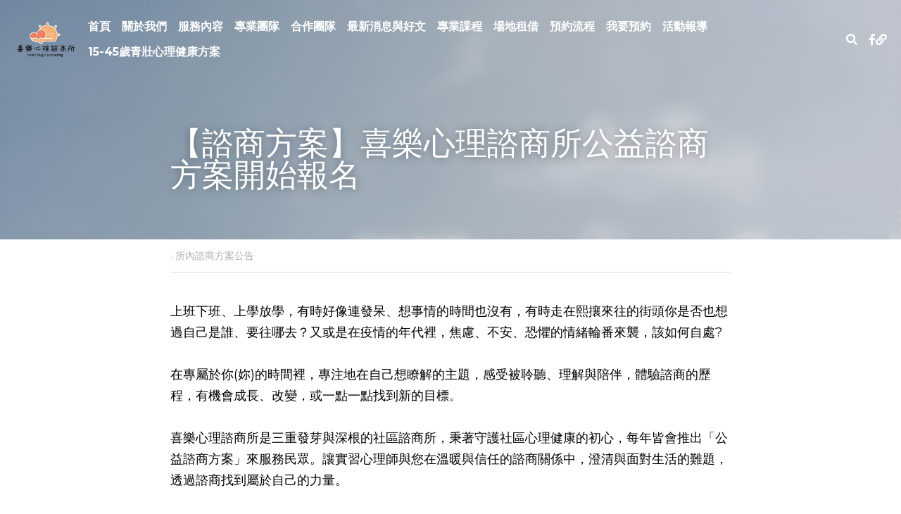

--- FILE ---
content_type: text/html; charset=utf-8
request_url: https://www.heart-hug-counseling.org/blog/e46dbdf1b41
body_size: 50523
content:
<!-- Powered by Strikingly.com 4 (1) Jan 19, 2026 at 18:04-->
<!DOCTYPE html>
<html itemscope itemtype='http://schema.org/WebPage' lang='en' xmlns:og='http://ogp.me/ns#' xmlns='http://www.w3.org/1999/xhtml'>
<head>
<title>【諮商方案】喜樂心理諮商所公益諮商方案開始報名 - 所內諮商方案公告</title>
<meta content='text/html; charset=UTF-8' http-equiv='Content-Type'>
<meta content='width=device-width,initial-scale=1.0,user-scalable=yes,minimum-scale=1.0,maximum-scale=3.0' id='viewport' name='viewport'>
<meta content='上班下班、上學放學，有時好像連發呆、想事情的時間也沒有，有時走在熙攘來往的街頭你是否也想過自己是誰、要往哪去？又或是在疫情的年代裡，焦慮、不安、恐懼的情緒輪番來襲，該如何自處? 在專屬於你(妳)的時間裡，專注地在自己想瞭解的主題，感受被聆聽、理解與陪伴，體驗諮商的歷程，有機會成長、改變，或一點一點找到新的目標。 喜樂心理諮商所是三重發芽與深根的社區諮商所，秉' name='description'>
<meta content='article' property='og:type'>
<meta content='【諮商方案】喜樂心理諮商所公益諮商方案開始報名' property='og:title'>
<meta content='https://www.heart-hug-counseling.org/blog/e46dbdf1b41' property='og:url'>
<meta content='https://images.unsplash.com/photo-1541976844346-f18aeac57b06?ixlib=rb-1.2.1&amp;q=85&amp;fm=jpg&amp;crop=entropy&amp;cs=srgb&amp;h=9000&amp;w=1200&amp;fit=clip&amp;fm=jpg' property='og:image'>
<meta content='【諮商方案】喜樂心理諮商所公益諮商方案開始報名' property='og:site_name'>
<meta content='上班下班、上學放學，有時好像連發呆、想事情的時間也沒有，有時走在熙攘來往的街頭你是否也想過自己是誰、要往哪去？又或是在疫情的年代裡，焦慮、不安、恐懼的情緒輪番來襲，該如何自處? 在專屬於你(妳)的時間裡，專注地在自己想瞭解的主題，感受被聆聽、理解與陪伴，體驗諮商的歷程，有機會成長、改變，或一點一點找到新的目標。 喜樂心理諮商所是三重發芽與深根的社區諮商所，秉' property='og:description'>
<meta content='【諮商方案】喜樂心理諮商所公益諮商方案開始報名' itemprop='name'>
<meta content='上班下班、上學放學，有時好像連發呆、想事情的時間也沒有，有時走在熙攘來往的街頭你是否也想過自己是誰、要往哪去？又或是在疫情的年代裡，焦慮、不安、恐懼的情緒輪番來襲，該如何自處? 在專屬於你(妳)的時間裡，專注地在自己想瞭解的主題，感受被聆聽、理解與陪伴，體驗諮商的歷程，有機會成長、改變，或一點一點找到新的目標。 喜樂心理諮商所是三重發芽與深根的社區諮商所，秉' itemprop='description'>
<meta content='https://images.unsplash.com/photo-1541976844346-f18aeac57b06?ixlib=rb-1.2.1&amp;q=85&amp;fm=jpg&amp;crop=entropy&amp;cs=srgb&amp;h=9000&amp;w=1200&amp;fit=clip&amp;fm=jpg' itemprop='image'>
<meta content='summary_large_image' name='twitter:card'>
<meta content='【諮商方案】喜樂心理諮商所公益諮商方案開始報名' name='twitter:title'>
<meta content='上班下班、上學放學，有時好像連發呆、想事情的時間也沒有，有時走在熙攘來往的街頭你是否也想過自己是誰、要往哪去？又或是在疫情的年代裡，焦慮、不安、恐懼的情緒輪番來襲，該如何自處? 在專屬於你(妳)的時間裡，專注地在自己想瞭解的主題，感受被聆聽、理解與陪伴，體驗諮商的歷程，有機會成長、改變，或一點一點找到新的目標。 喜樂心理諮商所是三重發芽與深根的社區諮商所，秉' name='twitter:description'>
<meta content='https://images.unsplash.com/photo-1541976844346-f18aeac57b06?ixlib=rb-1.2.1&amp;q=85&amp;fm=jpg&amp;crop=entropy&amp;cs=srgb&amp;h=9000&amp;w=1200&amp;fit=clip&amp;fm=jpg' name='twitter:image'>
<meta name="csrf-param" content="authenticity_token" />
<meta name="csrf-token" content="Lx4WU8eAcJGVi2wEzzNrhAsa1lKlCR+QneCQR02M4YTZfYLVtglVXpxK3tZbCScUj7jFNe3TFkjECeXiv7F/cA==" />
<script>
window.$S={};$S.conf={"SUPPORTED_CURRENCY":[{"code":"AED","symbol":"\u062f.\u0625","decimal":".","thousand":",","precision":2,"name":"United Arab Emirates Dirham"},{"code":"AFN","symbol":"\u060b","decimal":".","thousand":",","precision":2,"name":"Afghan afghani"},{"code":"ALL","symbol":"Lek","decimal":",","thousand":".","precision":2,"name":"Albanian lek"},{"code":"AMD","symbol":"\u058f","decimal":",","thousand":".","precision":2,"name":"Armenian dram"},{"code":"ANG","symbol":"\u0192","decimal":",","thousand":".","precision":2,"name":"Netherlands Antillean guilder"},{"code":"AOA","symbol":"Kz","decimal":",","thousand":".","precision":2,"name":"Angolan kwanza"},{"code":"ARS","symbol":"$","decimal":",","thousand":".","precision":2,"name":"Argentine peso"},{"code":"AUD","symbol":"A$","decimal":".","thousand":" ","precision":2,"name":"Australian Dollar"},{"code":"AWG","symbol":"\u0192","decimal":".","thousand":",","precision":2,"name":"Aruban florin"},{"code":"AZN","symbol":"\u20bc","decimal":".","thousand":",","precision":2,"name":"Azerbaijani Manat"},{"code":"BAM","symbol":"KM","decimal":",","thousand":".","precision":2,"name":"Bosnia and Herzegovina convertible mark"},{"code":"BBD","symbol":"$","decimal":".","thousand":",","precision":2,"name":"Barbadian dollar"},{"code":"BDT","symbol":"Tk","decimal":".","thousand":",","precision":2,"name":"Bangladeshi Taka"},{"code":"BGN","symbol":"\u043b\u0432","decimal":",","thousand":".","precision":2,"name":"Bulgarian lev"},{"code":"BHD","symbol":"\u062f.\u0628","decimal":".","thousand":",","precision":3,"name":"Bahraini dinar"},{"code":"BIF","symbol":"FBu","decimal":".","thousand":",","precision":0,"name":"Burundian franc"},{"code":"BMD","symbol":"$","decimal":".","thousand":",","precision":2,"name":"Bermudian dollar"},{"code":"BND","symbol":"$","decimal":".","thousand":",","precision":2,"name":"Brunei dollar"},{"code":"BOB","symbol":"$b","decimal":",","thousand":".","precision":2,"name":"Bolivian boliviano"},{"code":"BRL","symbol":"R$","decimal":",","thousand":".","precision":2,"name":"Brazilian Real","format":"%s %v"},{"code":"BSD","symbol":"$","decimal":".","thousand":",","precision":2,"name":"Bahamian dollar"},{"code":"BTN","symbol":"Nu.","decimal":".","thousand":",","precision":2,"name":"Bhutanese ngultrum"},{"code":"BWP","symbol":"P","decimal":".","thousand":",","precision":2,"name":"Botswana pula"},{"code":"BYN","symbol":"Br","decimal":".","thousand":",","precision":2,"name":"Belarusian ruble"},{"code":"BZD","symbol":"BZ$","decimal":".","thousand":",","precision":2,"name":"Belize dollar"},{"code":"CAD","symbol":"$","decimal":".","thousand":",","precision":2,"name":"Canadian Dollar"},{"code":"CDF","symbol":"FC","decimal":".","thousand":",","precision":2,"name":"Congolese franc"},{"code":"CHF","symbol":"CHF","decimal":".","thousand":"'","precision":2,"name":"Swiss Franc","format":"%s %v"},{"code":"CLP","symbol":"$","decimal":"","thousand":".","precision":0,"name":"Chilean Peso"},{"code":"CNY","symbol":"\u00a5","decimal":".","thousand":",","precision":2,"name":"Chinese Yuan"},{"code":"CRC","symbol":"\u20a1","decimal":",","thousand":".","precision":2,"name":"Costa Rican col\u00f3n"},{"code":"CUP","symbol":"$","decimal":".","thousand":",","precision":2,"name":"Cuban peso"},{"code":"CVE","symbol":"$","decimal":".","thousand":",","precision":2,"name":"Cape Verdean escudo"},{"code":"CZK","symbol":"K\u010d","decimal":",","thousand":".","precision":2,"name":"Czech Koruna","format":"%v %s"},{"code":"DJF","symbol":"Fdj","decimal":".","thousand":",","precision":0,"name":"Djiboutian franc"},{"code":"DKK","symbol":"kr","decimal":".","thousand":",","precision":2,"name":"Danish Krone","format":"%v %s"},{"code":"DOP","symbol":"RD$","decimal":".","thousand":",","precision":2,"name":"Dominican peso"},{"code":"DZD","symbol":"\u062f\u062c","decimal":",","thousand":".","precision":2,"name":"Algerian dinar"},{"code":"EGP","symbol":"E\u00a3","decimal":".","thousand":",","precision":2,"name":"Egyptian pound"},{"code":"ERN","symbol":"Nkf","decimal":".","thousand":",","precision":2,"name":"Eritrean nakfa"},{"code":"ETB","symbol":"Br","decimal":".","thousand":",","precision":2,"name":"Ethiopian birr"},{"code":"EUR","symbol":"\u20ac","decimal":",","thousand":".","precision":2,"name":"Euro","format":"%v %s"},{"code":"FJD","symbol":"$","decimal":".","thousand":",","precision":2,"name":"Fijian dollar"},{"code":"FKP","symbol":"\u00a3","decimal":".","thousand":",","precision":2,"name":"Falkland Islands pound"},{"code":"GBP","symbol":"\u00a3","decimal":".","thousand":",","precision":2,"name":"British Pound"},{"code":"GEL","symbol":"\u10da","decimal":",","thousand":".","precision":2,"name":"Georgian lari"},{"code":"GGP","symbol":"\u00a3","decimal":".","thousand":",","precision":2,"name":"Guernsey pound"},{"code":"GHS","symbol":"GH\u20b5","decimal":".","thousand":",","precision":2,"name":"Ghanaian cedi"},{"code":"GIP","symbol":"\u00a3","decimal":".","thousand":",","precision":2,"name":"Gibraltar pound"},{"code":"GMD","symbol":"D","decimal":".","thousand":",","precision":2,"name":"Gambian dalasi"},{"code":"GNF","symbol":"\u20a3","decimal":".","thousand":",","precision":0,"name":"Guinean franc"},{"code":"GTQ","symbol":"Q","decimal":".","thousand":",","precision":2,"name":"Guatemalan quetzal"},{"code":"GYD","symbol":"G$","decimal":".","thousand":",","precision":2,"name":"Guyanese dollar"},{"code":"HKD","symbol":"HK$","decimal":".","thousand":",","precision":2,"name":"Hong Kong Dollar"},{"code":"HNL","symbol":"L","decimal":".","thousand":",","precision":2,"name":"Honduran lempira"},{"code":"HRK","symbol":"kn","decimal":".","thousand":",","precision":2,"name":"Croatian kuna"},{"code":"HTG","symbol":"G","decimal":".","thousand":",","precision":2,"name":"Haitian gourde"},{"code":"HUF","symbol":"Ft","decimal":"","thousand":",","precision":0,"name":"Hungarian Forint","format":"%v %s"},{"code":"ILS","symbol":"\u20aa","decimal":".","thousand":",","precision":2,"name":"Israeli New Shekel"},{"code":"IMP","symbol":"\u00a3","decimal":".","thousand":",","precision":2,"name":"Isle of Man pound"},{"code":"INR","symbol":"\u20b9","decimal":".","thousand":",","precision":2,"name":"Indian Rupee"},{"code":"IQD","symbol":"\u062f.\u0639","decimal":".","thousand":",","precision":3,"name":"Iraqi dinar"},{"code":"IRR","symbol":"\u062a\u0648\u0645\u0627\u0646","decimal":".","thousand":",","precision":2,"name":"Iranian rial"},{"code":"ISK","symbol":"kr","decimal":",","thousand":".","precision":2,"name":"Icelandic kr\u00f3na"},{"code":"JEP","symbol":"\u00a3","decimal":".","thousand":",","precision":2,"name":"Jersey pound"},{"code":"JMD","symbol":"J$","decimal":".","thousand":",","precision":2,"name":"Jamaican Dollar"},{"code":"JOD","symbol":"JD","decimal":".","thousand":",","precision":3,"name":"Jordanian Dinar"},{"code":"JPY","symbol":"\u00a5","decimal":"","thousand":",","precision":0,"name":"Japanese Yen","format":"%s %v"},{"code":"KES","symbol":"KSh","decimal":".","thousand":",","precision":2,"name":"Kenyan shilling"},{"code":"KGS","symbol":"\u043b\u0432","decimal":",","thousand":".","precision":2,"name":"Kyrgyzstani som"},{"code":"KHR","symbol":"\u17db","decimal":".","thousand":",","precision":2,"name":"Cambodian riel"},{"code":"KMF","symbol":"CF","decimal":".","thousand":",","precision":0,"name":"Comorian franc"},{"code":"KPW","symbol":"\u20a9","decimal":".","thousand":",","precision":2,"name":"North Korean won"},{"code":"KRW","symbol":"\uc6d0","decimal":"","thousand":",","precision":0,"name":"South Korean Won","format":"%v %s"},{"code":"KWD","symbol":"\u062f.\u0643","decimal":".","thousand":",","precision":3,"name":"Kuwait dinar"},{"code":"KYD","symbol":"CI$","decimal":".","thousand":",","precision":2,"name":"Cayman Islands dollar"},{"code":"KZT","symbol":"\u20b8","decimal":",","thousand":".","precision":2,"name":"Kazakhstani tenge"},{"code":"LBP","symbol":"LL","decimal":".","thousand":",","precision":2,"name":"Lebanese pound"},{"code":"LKR","symbol":"\u20a8","decimal":".","thousand":",","precision":2,"name":"Sri Lankan rupee"},{"code":"LRD","symbol":"LR$","decimal":".","thousand":",","precision":2,"name":"Liberian dollar"},{"code":"LSL","symbol":"M","decimal":".","thousand":",","precision":2,"name":"Lesotho loti"},{"code":"LYD","symbol":"LD","decimal":".","thousand":",","precision":3,"name":"Libyan dinar"},{"code":"MAD","symbol":"\u062f.\u0645.","decimal":",","thousand":".","precision":2,"name":"Moroccan dirham"},{"code":"MDL","symbol":"L","decimal":",","thousand":".","precision":2,"name":"Moldovan leu"},{"code":"MGA","symbol":"Ar","decimal":".","thousand":",","precision":0,"name":"Malagasy ariary"},{"code":"MKD","symbol":"\u0434\u0435\u043d","decimal":",","thousand":".","precision":2,"name":"Macedonian denar"},{"code":"MMK","symbol":"Ks","decimal":".","thousand":",","precision":2,"name":"Myanmar kyat"},{"code":"MNT","symbol":"\u20ae","decimal":".","thousand":",","precision":2,"name":"Mongolian tugrik"},{"code":"MOP","symbol":"MOP$","decimal":".","thousand":",","precision":2,"name":"Macanese pataca"},{"code":"MRO","symbol":"UM","decimal":".","thousand":",","precision":2,"name":"Mauritanian Ouguiya"},{"code":"MRU","symbol":"UM","decimal":".","thousand":",","precision":2,"name":"Mauritanian ouguiya"},{"code":"MUR","symbol":"\u20a8","decimal":".","thousand":",","precision":2,"name":"Mauritian rupee"},{"code":"MVR","symbol":"Rf","decimal":".","thousand":",","precision":2,"name":"Maldivian rufiyaa"},{"code":"MWK","symbol":"K","decimal":".","thousand":",","precision":2,"name":"Malawian kwacha"},{"code":"MXN","symbol":"$","decimal":".","thousand":",","precision":2,"name":"Mexican Peso"},{"code":"MYR","symbol":"RM","decimal":".","thousand":",","precision":2,"name":"Malaysian Ringgit"},{"code":"MZN","symbol":"MT","decimal":",","thousand":".","precision":2,"name":"Mozambican metical"},{"code":"NAD","symbol":"N$","decimal":".","thousand":",","precision":2,"name":"Namibian dollar"},{"code":"NGN","symbol":"\u20a6","decimal":".","thousand":",","precision":2,"name":"Nigerian naira"},{"code":"NIO","symbol":"C$","decimal":".","thousand":",","precision":2,"name":"Nicaraguan c\u00f3rdoba"},{"code":"NOK","symbol":"kr","decimal":",","thousand":".","precision":2,"name":"Norwegian Krone","format":"%v %s"},{"code":"NPR","symbol":"\u20a8","decimal":".","thousand":",","precision":2,"name":"Nepalese rupee"},{"code":"NZD","symbol":"$","decimal":".","thousand":",","precision":2,"name":"New Zealand Dollar"},{"code":"OMR","symbol":"\u0631.\u0639.","decimal":".","thousand":",","precision":3,"name":"Omani rial"},{"code":"PAB","symbol":"B\/.","decimal":".","thousand":",","precision":2,"name":"Panamanian balboa"},{"code":"PEN","symbol":"S\/.","decimal":".","thousand":",","precision":2,"name":"Peruvian Sol"},{"code":"PGK","symbol":"K","decimal":".","thousand":",","precision":2,"name":"Papua New Guinean kina"},{"code":"PHP","symbol":"\u20b1","decimal":".","thousand":",","precision":2,"name":"Philippine Peso"},{"code":"PKR","symbol":"\u20a8","decimal":".","thousand":",","precision":2,"name":"Pakistani rupee"},{"code":"PLN","symbol":"z\u0142","decimal":",","thousand":" ","precision":2,"name":"Polish Zloty","format":"%v %s"},{"code":"PYG","symbol":"\u20b2","decimal":",","thousand":".","precision":0,"name":"Paraguayan guaran\u00ed"},{"code":"QAR","symbol":"\u0631.\u0642","decimal":".","thousand":",","precision":2,"name":"Qatari riyal"},{"code":"RON","symbol":"lei","decimal":",","thousand":".","precision":2,"name":"Romanian leu"},{"code":"RSD","symbol":"\u0434\u0438\u043d","decimal":",","thousand":".","precision":2,"name":"Serbian dinar"},{"code":"RUB","symbol":"\u20bd","decimal":",","thousand":".","precision":2,"name":"Russian Ruble","format":"%v %s"},{"code":"RWF","symbol":"FRw","decimal":".","thousand":",","precision":0,"name":"Rwandan franc"},{"code":"SAR","symbol":"\u0631.\u0633","decimal":".","thousand":",","precision":2,"name":"Saudi Arabian riyal"},{"code":"SBD","symbol":"SI$","decimal":".","thousand":",","precision":2,"name":"Solomon Islands dollar"},{"code":"SCR","symbol":"SRe","decimal":".","thousand":",","precision":2,"name":"Seychellois rupee"},{"code":"SDG","symbol":"SDG","decimal":".","thousand":",","precision":2,"name":"Sudanese pound"},{"code":"SEK","symbol":"kr","decimal":".","thousand":" ","precision":2,"name":"Swedish Krona","format":"%v %s"},{"code":"SGD","symbol":"S$","decimal":".","thousand":",","precision":2,"name":"Singapore Dollar"},{"code":"SHP","symbol":"\u00a3","decimal":".","thousand":",","precision":2,"name":"Saint Helena pound"},{"code":"SLL","symbol":"Le","decimal":".","thousand":",","precision":2,"name":"Sierra Leonean leone"},{"code":"SOS","symbol":"S","decimal":".","thousand":",","precision":2,"name":"Somali shilling"},{"code":"SRD","symbol":"$","decimal":",","thousand":".","precision":2,"name":"Surinamese dollar"},{"code":"SSP","symbol":"SS\u00a3","decimal":".","thousand":",","precision":2,"name":"South Sudanese pound"},{"code":"STD","symbol":"Db","decimal":".","thousand":",","precision":2,"name":"Sao Tomean Dobra"},{"code":"STN","symbol":"Db","decimal":".","thousand":",","precision":2,"name":"S\u00e3o Tom\u00e9 and Pr\u00edncipe dobra"},{"code":"SYP","symbol":"LS","decimal":".","thousand":",","precision":2,"name":"Syrian pound"},{"code":"SZL","symbol":"E","decimal":".","thousand":",","precision":2,"name":"Swazi lilangeni"},{"code":"THB","symbol":"\u0e3f","decimal":".","thousand":",","precision":2,"name":"Thai Baht"},{"code":"TJS","symbol":"SM","decimal":".","thousand":",","precision":2,"name":"Tajikistani somoni"},{"code":"TMT","symbol":"T","decimal":".","thousand":",","precision":2,"name":"Turkmenistan manat"},{"code":"TND","symbol":"\u062f.\u062a","decimal":".","thousand":",","precision":3,"name":"Tunisian dinar"},{"code":"TOP","symbol":"T$","decimal":".","thousand":",","precision":2,"name":"Tongan pa\u02bbanga"},{"code":"TRY","symbol":"\u20ba","decimal":".","thousand":",","precision":2,"name":"Turkish lira"},{"code":"TTD","symbol":"TT$","decimal":".","thousand":",","precision":2,"name":"Trinidad and Tobago dollar"},{"code":"TWD","symbol":"NT$","decimal":"","thousand":",","precision":0,"name":"New Taiwan Dollar"},{"code":"TZS","symbol":"Tsh","decimal":".","thousand":",","precision":2,"name":"Tanzanian shilling"},{"code":"UAH","symbol":"\u20b4","decimal":".","thousand":",","precision":2,"name":"Ukrainian hryvnia"},{"code":"UGX","symbol":"USh","decimal":".","thousand":",","precision":2,"name":"Ugandan shilling"},{"code":"USD","symbol":"$","decimal":".","thousand":",","precision":2,"name":"United States Dollar"},{"code":"UYU","symbol":"$U","decimal":",","thousand":".","precision":2,"name":"Uruguayan peso"},{"code":"UZS","symbol":"\u043b\u0432","decimal":",","thousand":".","precision":2,"name":"Uzbekistani so\u02bbm"},{"code":"VES","symbol":"Bs.S.","decimal":".","thousand":",","precision":2,"name":"Venezuelan bol\u00edvar soberano"},{"code":"VUV","symbol":"VT","decimal":".","thousand":",","precision":0,"name":"Vanuatu vatu"},{"code":"WST","symbol":"WS$","decimal":".","thousand":",","precision":2,"name":"Samoan t\u0101l\u0101"},{"code":"XAF","symbol":"FCFA","decimal":".","thousand":",","precision":0,"name":"Central African CFA franc"},{"code":"XCD","symbol":"EC$","decimal":".","thousand":",","precision":2,"name":"East Caribbean dollar"},{"code":"XDR","symbol":"SDR","decimal":".","thousand":"","precision":0,"name":"Special drawing rights"},{"code":"XOF","symbol":"CFA","decimal":".","thousand":",","precision":0,"name":"West African CFA franc"},{"code":"XPF","symbol":"\u20a3","decimal":".","thousand":",","precision":0,"name":"CFP franc"},{"code":"YER","symbol":"\u0631.\u064a","decimal":".","thousand":",","precision":2,"name":"Yemeni rial"},{"code":"ZAR","symbol":"R","decimal":".","thousand":",","precision":2,"name":"South African Rand"},{"code":"ZMW","symbol":"K","decimal":",","thousand":".","precision":2,"name":"Zambian kwacha"},{"code":"IDR","symbol":"Rp ","decimal":"","thousand":".","precision":0,"name":"Indonesian Rupiah"},{"code":"VND","symbol":"\u20ab","decimal":"","thousand":".","precision":0,"name":"Vietnamese Dong","format":"%v%s"},{"code":"LAK","symbol":"\u20ad","decimal":".","thousand":",","precision":2,"name":"Lao kip"},{"code":"COP","symbol":"$","decimal":".","thousand":",","precision":0,"name":"Colombian Peso"}],"keenio_collection":"strikingly_pageviews","keenio_pbs_impression_collection":"strikingly_pbs_impression","keenio_pbs_conversion_collection":"strikingly_pbs_conversion","keenio_pageservice_imageshare_collection":"strikingly_pageservice_imageshare","keenio_page_socialshare_collection":"strikingly_page_socialshare","keenio_page_framing_collection":"strikingly_page_framing","keenio_file_download_collection":"strikingly_file_download","is_google_analytics_enabled":true,"gdpr_compliance_feature":false,"is_strikingly_analytics_enabled":true,"baidu_xzh_json":null,"isBlog":true};$S.globalConf={"premium_apps":["HtmlApp","EcwidApp","MailChimpApp","CeleryApp","LocuApp"],"environment":"production","env":"production","host_suffix":"strikingly.com","asset_url":"https:\/\/static-assets.strikinglycdn.com","support_url":"http:\/\/support.strikingly.com","sxl_font_api_url":"https:\/\/static-fonts-css.strikinglycdn.com","locale":"en","enable_live_chat":true,"s_in_china":false,"browser_locale":null,"is_sxl":false,"is_rtl":false,"google":{"recaptcha_v2_client_key":"6LeRypQbAAAAAGgaIHIak2L7UaH4Mm3iS6Tpp7vY","recaptcha_v2_invisible_client_key":"6LdmtBYdAAAAAJmE1hETf4IHoUqXQaFuJxZPO8tW"},"hcaptcha":{"hcaptcha_checkbox_key":"cd7ccab0-57ca-49aa-98ac-db26473a942a","hcaptcha_invisible_key":"65400c5a-c122-4648-971c-9f7e931cd872"},"user_image_cdn":{"qn":"\/\/user-assets.sxlcdn.com","s":"\/\/custom-images.strikinglycdn.com"},"user_image_private_cdn":{"qn":null},"rollout":{"crm_livechat":true,"google_invisible_recaptcha":true,"enabled_hcaptcha":true,"nav_2021":true,"nav_2021_off":false,"nav_2023":true,"new_blog_layout":true,"pbs_i18n":true},"GROWINGIO_API_KEY":null,"BAIDU_API_KEY":null,"SEGMENTIO_API_KEY":"eb3txa37hi","FACEBOOK_APP_ID":"138736959550286","WECHAT_APP_ID":null,"KEEN_IO_PROJECT_ID":"5317e03605cd66236a000002","KEEN_IO_WRITE_KEY":"[base64]","CLOUDINARY_CLOUD_NAME":"hrscywv4p","CLOUDINARY_PRESET":"oxbxiyxl","BUGSNAG_FE_API_KEY":"","BUGSNAG_FE_JS_RELEASE_STAGE":"production","WEB_PUSH_PUB_KEY":"BDKuVD3CPl9FsdF_P7eYJg1i-siryCIDQRcOhTu2zMMFbNrXaugVggo_7vy5OHPYTVaXkLBWv8PUPdduzaKq8xE="};$S.miniProgramAppType=null;$S.blogPostData={"blogPostMeta":{"id":18687017,"state":"published","pinned":false,"notified":false,"createdAt":"2021-12-20T00:00:47.598-08:00","publishedAt":"2021-01-07T00:03:43.000-08:00","publicUrl":"https:\/\/www.heart-hug-counseling.org\/blog\/e46dbdf1b41","customSlug":null,"editCount":15,"publishedEditCount":11,"mode":"show","role":null,"reviewState":null,"needReview":false,"censorshipResult":null,"reviewUpdatedAt":null,"scheduledPublishAt":null,"scheduledPublishAtUtcTime":null,"scheduledTimeZone":null,"postedToWechat":false,"tags":["所內諮商方案公告"],"categories":[{"id":268531,"name":"\u6240\u5167\u8aee\u5546\u65b9\u6848\u516c\u544a"}],"socialMediaConfig":{"url":"https:\/\/www.heart-hug-counseling.org\/blog\/e46dbdf1b41","title":"\u3010\u8aee\u5546\u65b9\u6848\u3011\u559c\u6a02\u5fc3\u7406\u8aee\u5546\u6240\u516c\u76ca\u8aee\u5546\u65b9\u6848\u958b\u59cb\u5831\u540d","image":"https:\/\/images.unsplash.com\/photo-1541976844346-f18aeac57b06?ixlib=rb-1.2.1\u0026q=85\u0026fm=jpg\u0026crop=entropy\u0026cs=srgb\u0026h=9000\u0026w=1200\u0026fit=clip\u0026fm=jpg","description":"\u4e0a\u73ed\u4e0b\u73ed\u3001\u4e0a\u5b78\u653e\u5b78\uff0c\u6709\u6642\u597d\u50cf\u9023\u767c\u5446\u3001\u60f3\u4e8b\u60c5\u7684\u6642\u9593\u4e5f\u6c92\u6709\uff0c\u6709\u6642\u8d70\u5728\u7199\u6518\u4f86\u5f80\u7684\u8857\u982d\u4f60\u662f\u5426\u4e5f\u60f3\u904e\u81ea\u5df1\u662f\u8ab0\u3001\u8981\u5f80\u54ea\u53bb\uff1f\u53c8\u6216\u662f\u5728\u75ab\u60c5\u7684\u5e74\u4ee3\u88e1\uff0c\u7126\u616e\u3001\u4e0d\u5b89\u3001\u6050\u61fc\u7684\u60c5\u7dd2\u8f2a\u756a\u4f86\u8972\uff0c\u8a72\u5982\u4f55\u81ea\u8655? \u5728\u5c08\u5c6c\u65bc\u4f60(\u59b3)\u7684\u6642\u9593\u88e1\uff0c\u5c08\u6ce8\u5730\u5728\u81ea\u5df1\u60f3\u77ad\u89e3\u7684\u4e3b\u984c\uff0c\u611f\u53d7\u88ab\u8046\u807d\u3001\u7406\u89e3\u8207\u966a\u4f34\uff0c\u9ad4\u9a57\u8aee\u5546\u7684\u6b77\u7a0b\uff0c\u6709\u6a5f\u6703\u6210\u9577\u3001\u6539\u8b8a\uff0c\u6216\u4e00\u9ede\u4e00\u9ede\u627e\u5230\u65b0\u7684\u76ee\u6a19\u3002 \u559c\u6a02\u5fc3\u7406\u8aee\u5546\u6240\u662f\u4e09\u91cd\u767c\u82bd\u8207\u6df1\u6839\u7684\u793e\u5340\u8aee\u5546\u6240\uff0c\u79c9\u8457\u5b88\u8b77\u793e\u5340\u5fc3\u7406\u5065\u5eb7\u7684\u521d\u5fc3\uff0c\u6bcf\u5e74\u7686\u6703\u63a8\u51fa\u300c\u516c\u76ca\u8aee\u5546\u65b9\u6848\u300d\u4f86\u670d\u52d9\u6c11\u773e\u3002\u8b93\u5be6\u7fd2\u5fc3\u7406\u5e2b\u8207\u60a8\u5728\u6eab\u6696\u8207\u4fe1\u4efb\u7684\u8aee\u5546\u95dc\u4fc2\u4e2d\uff0c\u6f84\u6e05\u8207\u9762\u5c0d\u751f\u6d3b\u7684\u96e3\u984c\uff0c\u900f\u904e\u8aee\u5546\u627e\u5230\u5c6c\u65bc\u81ea\u5df1\u7684\u529b\u91cf\u3002 \u9069\u5408\u5831\u540d\u7684\u5c0d\u8c61\uff1a \u5152\u7ae5\u3001\u9752\u5c11\u5e74\u3001\u6210\u4eba\u3001\u9577\u8005\u7686\u53ef\u5831\u540d\uff1b \u6216\u60a8\u89ba\u5f97\uff1a 1....","fbAppId":"138736959550286"},"nextBlogPostTitle":"\u3010\u6700\u65b0\u6d88\u606f\u3011\u559c\u6a02\u5fc3\u7406\u8aee\u5546\u6240\u62db\u52df110\u5e74\u5168\u8077\u5be6\u7fd2\u5fc3\u7406\u5e2b\uff08\u4e8c\u62db\uff09","nextBlogPostRelativeUrl":"\/blog\/110-d6441bc7-25eb-4cd3-977d-bd69607d1e93","nextBlogPostId":18687043,"prevBlogPostTitle":"\u3010\u6700\u65b0\u6d88\u606f\u3011\u559c\u6a02\u5fc3\u7406\u8aee\u5546\u6240\u62db\u52df110\u5e74\u5168\u8077\u5be6\u7fd2\u5fc3\u7406\u5e2b","prevBlogPostRelativeUrl":"\/blog\/110-341e688a-3e57-4dd5-a1b2-6bc4ae2d89a5","prevBlogPostId":18687001},"pageMeta":{"blogSettings":{"previewLayout":1,"mailchimpCode":"","hasSubscriptionCode":false,"hasSubscriptionCodeBefore":null,"showMorePostsWith":null,"usedDisqusCommentsBefore":null,"showRss":null,"showMip":null,"enableComments":null,"lastReadCommentsAt":null,"showAmp":null,"reviewNumber":null,"commentsRequireApproval":null,"showSubscriptionForm":null,"showSubscriptionsTab":null,"headerCustomCode":null,"footerCustomCode":null,"shortcuts":[],"shortcutsOrder":{},"banner":[],"previewNumber":null,"wechatMomentEnabled":null,"category_order":{"266877":11,"266878":10,"266879":12,"268529":2,"268530":0,"268531":1,"273004":3,"273005":4,"273006":6,"273007":5,"273008":7,"273009":8,"273010":9},"showNav":true,"hideNewBlogTips":true,"positiveOrder":true},"isPro":true,"isV4":true,"forcedLocale":"en","userId":5536369,"membership":"pro20","theme":{"id":59,"css_file":"themes/s5-theme/main","color_list":"","created_at":"2017-12-17T18:25:54.886-08:00","updated_at":"2018-04-10T19:58:57.731-07:00","display_name":"S5 Theme","default_slide_list":"","navbar_file":"s5-theme/navbar","footer_file":null,"name":"s5-theme","thumb_image":null,"use_background_image":false,"demo_page_id":null,"type_mask":1,"data_page_id":null,"is_new":false,"priority":0,"header_file":null,"data":"{\"menu\":{\"type\":\"Menu\",\"components\":{\"logo\":{\"type\":\"Image\",\"image_type\":\"small\",\"url\":\"/images/defaults/default_logo.png\"},\"title\":{\"type\":\"RichText\",\"value\":\"Title Text\",\"text_type\":\"title\"}}}}","name_with_v4_fallback":"s5-theme"},"permalink":"site-5536369-2670-8764","subscriptionPlan":"pro20_yearly","subscriptionPeriod":"yearly","isOnTrial":false,"customColors":{"type":"CustomColors","id":"f_d35970ff-fab0-4cef-a27f-e8b4bf8cae86","defaultValue":null,"active":true,"highlight1":"#f7ca65","highlight2":"#f7ca65"},"animations":{"type":"Animations","id":"f_1e864d09-1899-4c92-98b3-d7c80ca2377e","defaultValue":null,"page_scroll":"none","background":"fixed","image_link_hover":"none"},"s5Theme":{"type":"Theme","id":"f_247e5d2c-d437-4993-a487-1c633cb2e339","defaultValue":null,"version":"11","nav":{"type":"NavTheme","id":"f_a7eefaef-c78a-4fe1-925d-f515062961c4","defaultValue":null,"name":"topBar","layout":"b","padding":"medium","sidebarWidth":"medium","topContentWidth":"full","horizontalContentAlignment":"center","verticalContentAlignment":"middle","fontSize":"medium","backgroundColor1":"#fcebc5","highlightColor":null,"presetColorName":"accentLight","itemColor":"#886107","itemSpacing":"compact","dropShadow":"no","socialMediaListType":"link","isTransparent":true,"isSticky":true,"keptOldLayout":false,"showSocialMedia":true,"highlight":{"blockBackgroundColor":null,"blockTextColor":null,"blockBackgroundColorSettings":{"id":"0a60ea01-28a9-4de7-bce2-01473a0a5f11","default":"#886107","preIndex":null,"type":"custom"},"blockTextColorSettings":{"id":"38143ebf-8a06-4bf0-99fc-4d12ffaec9b7","default":"#ffffff","preIndex":null,"type":"custom"},"blockShape":"pill","textColor":null,"textColorSettings":{"id":"9560a399-1dc3-40fa-a3bd-1973c88e9b93","default":"#271c02","preIndex":null,"type":"custom"},"type":"underline","id":"f_9c6f5bbd-fbd7-4c7c-9c28-003057c7fb7e"},"border":{"enable":false,"borderColor":"#000","position":"bottom","thickness":"small","borderColorSettings":{"preIndex":null,"type":"custom","default":"#ffffff","id":"f_7cb1bd95-071d-4989-84cb-efb89f8bf7a3"}},"layoutsVersionStatus":{"a":{"status":"done","from":"v1","to":"v2","currentVersion":"v2"},"b":{"status":"done","from":"v1","to":"v2","currentVersion":"v2"},"g":{"status":"done","from":"v1","to":"v2","currentVersion":"v2"}},"socialMedia":[{"type":"SocialMediaItem","id":"e28f8550-578b-11ec-8a23-e11e44dada8d","url":"https:\/\/www.facebook.com\/%E5%96%9C%E6%A8%82%E5%BF%83%E7%90%86%E8%AB%AE%E5%95%86%E6%89%80-951545264881141\/photos\/?ref=page_internal","className":"fab fa-facebook-f","show_button":true},{"type":"SocialMediaItem","id":"58567450-70e4-11ef-8049-ef75bb9579e3","url":"https:\/\/lin.ee\/q7gG06n","className":"fas fa-link","show_button":true}],"socialMediaButtonList":[{"type":"Facebook","id":"dc9e2a88-dfd3-11ed-8f72-0d1dbad7e4a7","defaultValue":false,"url":"","link_url":"","share_text":"","show_button":false},{"type":"Twitter","id":"dc9e2a89-dfd3-11ed-8f72-0d1dbad7e4a7","defaultValue":false,"url":"","link_url":"","share_text":"","show_button":false},{"type":"LinkedIn","id":"dc9e2a8a-dfd3-11ed-8f72-0d1dbad7e4a7","url":"","link_url":"","share_text":"","show_button":false},{"type":"Pinterest","id":"dc9e2a8b-dfd3-11ed-8f72-0d1dbad7e4a7","url":"","link_url":"","share_text":"","show_button":false}],"socialMediaContactList":[{"type":"SocialMediaPhone","id":"0601ddae-02f6-11ee-89b6-afa57aba7409","defaultValue":"02-2981-0715","className":"fas fa-phone-alt"},{"type":"SocialMediaEmail","id":"0601ddaf-02f6-11ee-89b6-afa57aba7409","defaultValue":"hearthugcounseling@gmail.com","className":"fas fa-envelope"}],"backgroundColorSettings":{"id":"ce6f042b-08f3-4761-9b7a-c9d9c19ab665","default":"#fcebc5","preIndex":null,"type":"default"},"highlightColorSettings":{"id":"8b3f46a9-8e8b-4191-b019-c58797a6b416","default":"#271c02","preIndex":null,"type":"custom"},"itemColorSettings":{"id":"2f91a3a1-f8e3-4b41-a2c6-22b292e2ce4f","default":"#886107","preIndex":null,"type":"default"}},"section":{"type":"SectionTheme","id":"f_4fc6197e-5182-4a82-a157-ca9ae223252b","defaultValue":null,"padding":"normal","contentWidth":"wide","contentAlignment":"center","baseFontSize":15,"titleFontSize":24,"subtitleFontSize":22,"itemTitleFontSize":16,"itemSubtitleFontSize":16,"textHighlightColor":null,"baseColor":"#000000","titleColor":"#000000","subtitleColor":"#000000","itemTitleColor":"#000000","itemSubtitleColor":"#000000","textHighlightSelection":{"type":"TextHighlightSelection","id":"f_100266f9-faa6-4a20-8290-809532d31c19","defaultValue":null,"title":false,"subtitle":true,"itemTitle":false,"itemSubtitle":true},"base":{"preIndex":12,"type":"pre-color","default":"#50555c","id":"f_69d0c267-7950-4201-beae-c2ed56044e7c"},"title":{"preIndex":12,"type":"pre-color","default":"#1D2023","id":"f_ef98ad54-92de-4f16-b434-63dfd7dae206"},"subtitle":{"preIndex":12,"type":"pre-color","default":"#f7ca65","id":"f_096794cc-e63a-4b34-9e67-b5f61ce56a96"},"itemTitle":{"preIndex":12,"type":"pre-color","default":"#1D2023","id":"f_7d2a2ed5-2fa3-4b94-9e5b-462f0c0995e1"},"itemSubtitle":{"preIndex":12,"type":"pre-color","default":"#f7ca65","id":"f_9596dfd8-d516-4687-89a1-df58d5fb3c36"}},"firstSection":{"type":"FirstSectionTheme","id":"f_9f9203be-cabb-4145-b07c-4de2ccc75783","defaultValue":null,"height":"full","shape":"none"},"button":{"type":"ButtonTheme","id":"f_78383a89-ed4d-4cda-9d68-f5c72825706d","defaultValue":null,"backgroundColor":"#f7cb64","shape":"pill","fill":"solid","backgroundSettings":{"preIndex":3,"type":"pre-color","default":"#f7ca65","id":"f_d663abd7-07a5-47d1-972c-065fbd9342af"}}},"id":17152434,"headingFont":"amaranth","titleFont":"arial","bodyFont":"arial","usedWebFontsNormalized":"Amaranth:regular,italic,700,700italic|Montserrat:400,700","showAmp":null,"subscribersCount":0,"templateVariation":"","showStrikinglyLogo":false,"multiPage":true,"sectionLayout":"one-smallCircle-long-show","siteName":"\u559c\u6a02\u5fc3\u7406\u8aee\u5546\u6240","siteRollouts":{"custom_code":true,"pro_sections":true,"pro_apps":true,"custom_form":false,"new_settings_dialog_feature":true,"google_analytics":true,"strikingly_analytics":true,"popup":null,"sections_name_sync":true,"multiple_languages":true,"membership_feature":false},"pageCustomDomain":"www.heart-hug-counseling.org","pagePublicUrl":"https:\/\/www.heart-hug-counseling.org\/","googleAnalyticsTracker":null,"googleAnalyticsType":"universal","facebookPixelId":null,"gaTrackingId":"UA-25124444-6","errorceptionKey":"\"518ac810441fb4b7180002fa\"","keenioProjectId":"5317e03605cd66236a000002","keenioWriteKey":"[base64]","wechatMpAccountId":null,"blogSubscriptionUrl":"\/show_iframe_component\/9146926","chatSettings":null,"user":{"membership":"pro20","subscriptionPlan":"pro20_yearly","subscriptionPeriod":"yearly","isOnTrial":false,"id":5536369,"enableDesktopNotifications":null,"canUseLiveChat":false},"enableSiteSearch":true,"siteMode":"show","membershipFeatureActive":false,"mobileActions":{"phone":null,"sms":null,"location":null,"email":null,"version":"v2","actions":[{"type":"home","icon":"entypo-home","name":"\u4e3b\u9801"},{"type":"phone","icon":"entypo-mobile","target":"02-2981-0715","name":"\u806f\u7cfb\u6211\u5011"},{"type":"location","icon":"entypo-location","target":"\u65b0\u5317\u5e02\u4e09\u91cd\u5340\u91cd\u967d\u8def\u56db\u6bb542\u865f2\u6a13","name":"\u5730\u5740"},{"type":"blog","icon":"fa fa-list-ul","name":"\u6587\u7ae0"}]},"ecommerceSettings":{"displayTax":true,"registration":"no_registration","postOrderRedirection":{}},"ecommerce":{"sellerWechatAppId":null,"hasSetPaymentAccount":false},"showNav":true,"hideNewBlogTips":true,"connectedSites":[{"label":"English","siteId":17152434,"countryCode":"en","publicUrl":"https:\/\/www.heart-hug-counseling.org\/"}],"enableFixedTextColor":true,"enableFixedTextColorRemaining":true,"enableFixedTextColorHasBgColor":true,"enableFixedGallerySectionRtlStyle":true,"enableFixedNavHorizontalAlign":true,"enableSectionSmartBinding":true,"enableFixedSectionContentStyle20251020":true,"enableNewLumaVersion":true,"enableFixedNavSpecialLogicColor":true},"content":{"type":"Blog.BlogData","id":"f_7c9d6af6-5a8c-4894-9058-d07f90db9207","showComments":true,"header":{"type":"Blog.Header","id":"f_d4de8dde-8837-4559-affa-d2a749b5d56f","title":{"type":"Blog.Text","id":"f_597137ca-d6ea-4030-8331-ffc8225b0f42","defaultValue":false,"value":"\u003cp\u003e\u3010\u8aee\u5546\u65b9\u6848\u3011\u559c\u6a02\u5fc3\u7406\u8aee\u5546\u6240\u516c\u76ca\u8aee\u5546\u65b9\u6848\u958b\u59cb\u5831\u540d\u003c\/p\u003e","version":1},"subTitle":{"type":"Blog.Text","id":"f_fc4e9841-19e5-4c61-98a7-af02af0348e3","value":""},"backgroundImage":{"type":"Blog.BackgroundImage","id":"f_8f79f0e4-f09d-4757-a911-9218e06af043","defaultValue":false,"url":"!","textColor":"light","sizing":"cover","userClassName":"","videoHtml":"","storageKey":"https:\/\/images.unsplash.com\/photo-1541976844346-f18aeac57b06?ixlib=rb-1.2.1\u0026q=85\u0026fm=jpg\u0026crop=entropy\u0026cs=srgb","storage":"un","h":null,"w":null,"s":null,"useImage":true,"focus":null}},"footer":{"type":"Blog.Footer","id":"f_42626023-dcd8-40d4-9e28-8ce8170fc593","comment":{"type":"Blog.Comment","id":"f_4aa054b5-7c63-41dd-bd27-25cee16488e7","shortName":""},"shareButtons":{"type":"Blog.ShareButtons","id":"f_0596ca9c-bf91-4790-9f6d-5af5e1c4b713","defaultValue":false,"list_type":"link","button_list":[{"type":"Facebook","id":"f_3fc84182-e8be-4bb7-9733-830b6330a023","url":"","show_button":true},{"type":"LinkedIn","id":"f_ca831cb3-21d1-4486-9077-9db03ea051e1","url":"","show_button":true},{"type":"GPlus","id":"f_562d5bd4-0b7d-412a-8b57-1bb4d81cffe6","url":"","show_button":true},{"type":"Twitter","id":"f_d92c2458-b83e-4442-8a42-5d5c5ecddfff","url":"","show_button":true},{"type":"Pinterest","id":"f_f13f9492-173e-435b-a6b9-ce7fb60b54ac","url":"","show_button":false}]}},"sections":[{"type":"Blog.Section","id":"7da5e9c2-0116-489b-a5d7-ca0ee54cd9c4","defaultValue":null,"component":{"type":"RichText","id":"0a1d4d08-42fd-42c5-896f-5e67fdd0982a","defaultValue":false,"value":"\u003cp style=\"text-align: start;\"\u003e\u003cspan style=\"color: #000000;\"\u003e\u4e0a\u73ed\u4e0b\u73ed\u3001\u4e0a\u5b78\u653e\u5b78\uff0c\u6709\u6642\u597d\u50cf\u9023\u767c\u5446\u3001\u60f3\u4e8b\u60c5\u7684\u6642\u9593\u4e5f\u6c92\u6709\uff0c\u6709\u6642\u8d70\u5728\u7199\u6518\u4f86\u5f80\u7684\u8857\u982d\u4f60\u662f\u5426\u4e5f\u60f3\u904e\u81ea\u5df1\u662f\u8ab0\u3001\u8981\u5f80\u54ea\u53bb\uff1f\u53c8\u6216\u662f\u5728\u75ab\u60c5\u7684\u5e74\u4ee3\u88e1\uff0c\u7126\u616e\u3001\u4e0d\u5b89\u3001\u6050\u61fc\u7684\u60c5\u7dd2\u8f2a\u756a\u4f86\u8972\uff0c\u8a72\u5982\u4f55\u81ea\u8655?\u003c\/span\u003e\u003c\/p\u003e","backupValue":null,"version":1}},{"type":"Blog.Section","id":"a9a25ec6-d745-4556-ac66-a7a9bff2bf67","defaultValue":null,"component":{"type":"RichText","id":"be353fca-0e35-4ac3-8aa9-1bf30187aea9","defaultValue":false,"value":"\u003cp style=\"text-align: start;\"\u003e\u003cspan style=\"color: #000000;\"\u003e\u5728\u5c08\u5c6c\u65bc\u4f60(\u59b3)\u7684\u6642\u9593\u88e1\uff0c\u5c08\u6ce8\u5730\u5728\u81ea\u5df1\u60f3\u77ad\u89e3\u7684\u4e3b\u984c\uff0c\u611f\u53d7\u88ab\u8046\u807d\u3001\u7406\u89e3\u8207\u966a\u4f34\uff0c\u9ad4\u9a57\u8aee\u5546\u7684\u6b77\u7a0b\uff0c\u6709\u6a5f\u6703\u6210\u9577\u3001\u6539\u8b8a\uff0c\u6216\u4e00\u9ede\u4e00\u9ede\u627e\u5230\u65b0\u7684\u76ee\u6a19\u3002\u003c\/span\u003e\u003c\/p\u003e","backupValue":null,"version":1}},{"type":"Blog.Section","id":"f025440a-861b-437f-9674-bc74234f7602","defaultValue":null,"component":{"type":"RichText","id":"3542dabe-efbb-41ce-ac27-4f54ea0f50c2","defaultValue":false,"value":"\u003cp style=\"text-align: start;\"\u003e\u003cspan style=\"color: #000000;\"\u003e\u559c\u6a02\u5fc3\u7406\u8aee\u5546\u6240\u662f\u4e09\u91cd\u767c\u82bd\u8207\u6df1\u6839\u7684\u793e\u5340\u8aee\u5546\u6240\uff0c\u79c9\u8457\u5b88\u8b77\u793e\u5340\u5fc3\u7406\u5065\u5eb7\u7684\u521d\u5fc3\uff0c\u6bcf\u5e74\u7686\u6703\u63a8\u51fa\u300c\u516c\u76ca\u8aee\u5546\u65b9\u6848\u300d\u4f86\u670d\u52d9\u6c11\u773e\u3002\u8b93\u5be6\u7fd2\u5fc3\u7406\u5e2b\u8207\u60a8\u5728\u6eab\u6696\u8207\u4fe1\u4efb\u7684\u8aee\u5546\u95dc\u4fc2\u4e2d\uff0c\u6f84\u6e05\u8207\u9762\u5c0d\u751f\u6d3b\u7684\u96e3\u984c\uff0c\u900f\u904e\u8aee\u5546\u627e\u5230\u5c6c\u65bc\u81ea\u5df1\u7684\u529b\u91cf\u3002\u003c\/span\u003e\u003c\/p\u003e","backupValue":null,"version":1}},{"type":"Blog.Section","id":"54264226-3790-4deb-88a9-d05deb787bc1","defaultValue":null,"component":{"type":"RichText","id":"f2152f8e-21f4-4ed0-a8f8-45a9fafef540","defaultValue":false,"value":"\u003cp style=\"text-align: start;\"\u003e\u003cspan style=\"color: #000000;\"\u003e\u9069\u5408\u5831\u540d\u7684\u5c0d\u8c61\uff1a \u5152\u7ae5\u3001\u9752\u5c11\u5e74\u3001\u6210\u4eba\u3001\u9577\u8005\u7686\u53ef\u5831\u540d\uff1b\u003c\/span\u003e\u003c\/p\u003e","backupValue":null,"version":1}},{"type":"Blog.Section","id":"a5a6c26a-0132-475c-a740-49b497a9abcf","defaultValue":null,"component":{"type":"RichText","id":"0923a5de-30de-4e1c-b473-1047b22cee0d","defaultValue":false,"value":"\u003cp style=\"text-align: start;\"\u003e\u003cspan style=\"color: #000000;\"\u003e\u6216\u60a8\u89ba\u5f97\uff1a\u003c\/span\u003e\u003c\/p\u003e","backupValue":null,"version":1}},{"type":"Blog.Section","id":"e0a7dd65-7edc-4cd0-99ae-94c0bd14a0fe","defaultValue":null,"component":{"type":"RichText","id":"1bdeae2c-b2ff-454e-8c5f-52bd1e2fe963","defaultValue":false,"value":"\u003cp style=\"text-align: start;\"\u003e\u003cspan style=\"color: #000000;\"\u003e1. \u6211\u60f3\u591a\u8a8d\u8b58\u81ea\u5df1\u003c\/span\u003e\u003c\/p\u003e","backupValue":null,"version":1}},{"type":"Blog.Section","id":"9e07de6c-cb5f-463a-ab6e-0469568c0335","defaultValue":null,"component":{"type":"RichText","id":"6193ecef-22b0-4763-9723-5e75c69cd93d","defaultValue":false,"value":"\u003cp style=\"text-align: start;\"\u003e\u003cspan style=\"color: #000000;\"\u003e2. \u6211\u5e38\u5e38\u56f0\u5728\u904e\u53bb\u7684\u53d7\u50b7\u3001\u73fe\u4eca\u7684\u4e0d\u9806\u6216\u672a\u4f86\u7684\u5fac\u5fa8\u3002\u003c\/span\u003e\u003c\/p\u003e","backupValue":null,"version":1}},{"type":"Blog.Section","id":"8c7233f3-e121-47d4-b522-047a839f460e","defaultValue":null,"component":{"type":"RichText","id":"6802fdbe-1a15-4ccf-a99c-353fe7e14d9b","defaultValue":false,"value":"\u003cp style=\"text-align: start;\"\u003e\u003cspan style=\"color: #000000;\"\u003e3. \u6211\u8207\u5bb6\u4eba\u7684\u95dc\u4fc2\u5e38\u611f\u5230\u7dca\u5f35\u8207\u58d3\u529b\u003c\/span\u003e\u003c\/p\u003e","backupValue":null,"version":1}},{"type":"Blog.Section","id":"fb3a661e-f8dd-428f-944f-e8cb36a8dc12","defaultValue":null,"component":{"type":"RichText","id":"a396d92e-cf68-42fd-99d4-e7619ea1f4a4","defaultValue":false,"value":"\u003cp style=\"text-align: start;\"\u003e\u003cspan style=\"color: #000000;\"\u003e4. \u6211\u56e0\u7167\u9867\u89aa\u53cb\u800c\u627f\u64d4\u7167\u9867\u4e4b\u58d3\u529b\u003c\/span\u003e\u003c\/p\u003e","backupValue":null,"version":1}},{"type":"Blog.Section","id":"60662c2c-1262-48b4-bfc3-574bdc2c610d","defaultValue":null,"component":{"type":"RichText","id":"b45bde74-fb65-4f03-824c-e9ee3c1106d9","defaultValue":false,"value":"\u003cp style=\"text-align: start;\"\u003e\u003cspan style=\"color: #000000;\"\u003e5. \u6211\u56e0\u75be\u75c5\u3001\u6b7b\u4ea1\u4e8b\u4ef6\u800c\u6709\u5931\u843d\u4e4b\u60b2\u50b7\u003c\/span\u003e\u003c\/p\u003e","backupValue":null,"version":1}},{"type":"Blog.Section","id":"c17940b5-3ccc-48e5-89aa-16d5ac89b180","defaultValue":null,"component":{"type":"RichText","id":"19052188-9dac-4f43-b853-1d7d505aa55c","defaultValue":false,"value":"\u003cp style=\"text-align: start;\"\u003e\u003cspan style=\"color: #000000;\"\u003e6. \u6211\u5e38\u7368\u81ea\u4e00\u4eba\u9762\u5c0d\u751f\u6d3b\u5927\u5c0f\u4e8b\u003c\/span\u003e\u003c\/p\u003e","backupValue":null,"version":1}},{"type":"Blog.Section","id":"646443bf-f51f-4ae1-93ef-da97da6fa73d","defaultValue":null,"component":{"type":"RichText","id":"98c2696d-70f0-42f2-a450-62a0b0c5cc0e","defaultValue":false,"value":"\u003cp style=\"text-align: start;\"\u003e\u003cspan style=\"color: #000000;\"\u003e7. \u6211\u56e0\u80ba\u708e\u75ab\u60c5\u800c\u611f\u89ba\u7126\u616e\u4e0d\u5b89\u003c\/span\u003e\u003c\/p\u003e","backupValue":null,"version":1}},{"type":"Blog.Section","id":"dc7469ab-23ae-468a-90d5-f6e5f8fc8a13","defaultValue":null,"component":{"type":"RichText","id":"cf6dce14-d46b-483d-83c3-2adf5c9234cf","defaultValue":false,"value":"\u003cp style=\"text-align: start;\"\u003e\u003cspan style=\"color: #000000;\"\u003e8. \u6211\u9858\u610f\u5206\u4eab\u5176\u4ed6\u7684\u4e8b\u003c\/span\u003e\u003c\/p\u003e","backupValue":null,"version":1}},{"type":"Blog.Section","id":"e1731060-b558-45be-bae4-5c54ec725c49","defaultValue":null,"component":{"type":"RichText","id":"f1567f65-cc49-47a3-8fc9-dba044c54f8f","defaultValue":false,"value":"\u003cp style=\"text-align: start;\"\u003e\u003cspan style=\"color: #000000;\"\u003e\u5730\u9ede\uff1a\u559c\u6a02\u5fc3\u7406\u8aee\u5546\u6240\u003c\/span\u003e\u003c\/p\u003e","backupValue":null,"version":1}},{"type":"Blog.Section","id":"612bbe22-5a16-4e98-ba3a-88fff484dd88","defaultValue":null,"component":{"type":"RichText","id":"fd8a0860-df77-429d-8d96-f4408498c27f","defaultValue":false,"value":"\u003cp style=\"text-align: start;\"\u003e\u003cspan style=\"color: #000000;\"\u003e\u65b0\u5317\u5e02\u4e09\u91cd\u5340\u91cd\u967d\u8def\u56db\u6bb542\u865f2\u6a13\u003c\/span\u003e\u003c\/p\u003e","backupValue":null,"version":1}},{"type":"Blog.Section","id":"706ddc34-0c97-4d1d-bf10-3cf54a8884d9","defaultValue":null,"component":{"type":"RichText","id":"2f01b0b2-211a-40a0-9068-257acb709bdc","defaultValue":false,"value":"\u003cp style=\"text-align: start;\"\u003e\u003cspan style=\"color: #000000;\"\u003e\uff08\u8fd1\u4e09\u91cd\u570b\u5c0f\u6377\u904b\u7ad9\uff0c\u516c\u8eca\u53ef\u642d\u81f3\u5927\u667a\u8857\u53e3\u6216\u5fe0\u5b5d\u8def\u53e3\uff09\u003c\/span\u003e\u003c\/p\u003e","backupValue":null,"version":1}},{"type":"Blog.Section","id":"01948279-c955-427d-b895-16868744dd0a","defaultValue":null,"component":{"type":"RichText","id":"2173d414-a7c0-4cc1-8425-98250792a401","defaultValue":false,"value":"\u003cp style=\"text-align: start;\"\u003e\u003cspan style=\"color: #000000;\"\u003e\u9810\u7d04\u96fb\u8a71:02-2981-0715\u003c\/span\u003e\u003c\/p\u003e","backupValue":null,"version":1}},{"type":"Blog.Section","id":"553d1a7b-4981-4bcf-ac25-53d42473a287","defaultValue":null,"component":{"type":"RichText","id":"9f0dd058-1a1a-42bd-a58f-1225e00821a4","defaultValue":false,"value":"\u003cp style=\"text-align: start;\"\u003e\u003cspan style=\"color: #000000;\"\u003e\u672c\u65b9\u6848\u003c\/span\u003e\u003c\/p\u003e","backupValue":null,"version":1}},{"type":"Blog.Section","id":"63956644-c60a-4259-a4ba-272077ff2486","defaultValue":null,"component":{"type":"RichText","id":"59a519fc-2bc0-40c4-8204-45ca67fda76e","defaultValue":false,"value":"\u003cp style=\"text-align: start;\"\u003e\u003cspan style=\"color: #000000;\"\u003e\uff0a\u6642\u9593\u81ea110\u5e741\u6708\u81f36\u6708\u003c\/span\u003e\u003c\/p\u003e","backupValue":null,"version":1}},{"type":"Blog.Section","id":"7eed153d-2b1d-4894-83bc-e4413632c246","defaultValue":null,"component":{"type":"RichText","id":"23908e8b-fb0d-426a-8503-ac9f190d0929","defaultValue":false,"value":"\u003cp style=\"text-align: start;\"\u003e\u003cspan style=\"color: #000000;\"\u003e\uff0a\u7531\u5be6\u7fd2\u5fc3\u7406\u5e2b\u63d0\u4f9b\u8aee\u5546\u670d\u52d9\uff0c\u6bcf\u9031\u53d7\u8cc7\u6df1\u5fc3\u7406\u5e2b\u7763\u5c0e\u003c\/span\u003e\u003c\/p\u003e","backupValue":null,"version":1}},{"type":"Blog.Section","id":"8c7352eb-6ed7-4f08-9732-35ac0ab8c9de","defaultValue":null,"component":{"type":"RichText","id":"14743c94-ad10-4c66-9a7d-6ba8079a9fac","defaultValue":false,"value":"\u003cp style=\"text-align: start;\"\u003e\u003cspan style=\"color: #000000;\"\u003e\uff0a\u914c\u6536\u5834\u5730\u6e05\u6f54\u8cbb450\u5143\/\u6642\uff0c\u4ee512\u6b21\u70ba\u9650\u3002\u003c\/span\u003e\u003c\/p\u003e","backupValue":null,"version":1}},{"type":"Blog.Section","id":"f9676a5d-a17a-4f00-a463-35655cd6b73c","defaultValue":null,"component":{"type":"RichText","id":"342448be-cb19-49a2-bc19-df8d6f5c7ecc","defaultValue":false,"value":"\u003cp style=\"text-align: start;\"\u003e\u003cspan style=\"color: #000000;\"\u003e\uff0a\u63a1\u9810\u7d04\u5236\uff0c\u540d\u984d\u6709\u9650\uff0c\u984d\u6eff\u5f8c\u6703\u4f9d\u5831\u540d\u9806\u5e8f\u5217\u5165\u5019\u88dc\u540d\u55ae\u3002\u003c\/span\u003e\u003c\/p\u003e","backupValue":null,"version":1}},{"type":"Blog.Section","id":"efb15d22-a9c7-4f41-bb3b-1654b0956e18","defaultValue":null,"component":{"type":"RichText","id":"741a6798-0f60-4a00-b163-2067ca1f3196","defaultValue":false,"value":"\u003cp style=\"text-align: start;\"\u003e\u003cspan style=\"color: #000000;\"\u003e\u5831\u540d\u9ede\u6b64:\u003c\/span\u003e\u0026nbsp;\u003cspan style=\"color: #000000;\"\u003e\u003ca style=\"color: #000000;\" href=\"https:\/\/reurl.cc\/mdVOlM?fbclid=IwAR2O7LtqysuMwDMWmQV79unw5XG4fK0Eary3h8vZ8dG3IWamIhPLSqehDOw\" target=\"_blank\"\u003ehttps:\/\/reurl.cc\/mdVOlM\u003c\/a\u003e\u003c\/span\u003e\u003c\/p\u003e","backupValue":null,"version":1}},{"type":"Blog.Section","id":"32930919-8651-4484-a300-ce727f77703f","defaultValue":null,"component":{"type":"Image","id":"61935dd8-afb9-4f92-af42-37564bad97d6","defaultValue":null,"link_url":"","thumb_url":"!","url":"!","caption":"","description":"","storageKey":"5536369\/147142_697811","storage":"s","storagePrefix":null,"format":"jpeg","h":960,"w":675,"s":217319,"new_target":true,"focus":null}},{"type":"Blog.Section","id":"5980c516-f9d5-40cd-86d4-f09b84df92cd","defaultValue":null,"component":{"type":"RichText","id":"a7d530d3-22c4-44cd-ace8-a8992e28971a","defaultValue":false,"value":"\u003cp\u003e\u0026nbsp;\u003c\/p\u003e","backupValue":null,"version":1}}]},"settings":{"hideBlogDate":false},"pageMode":null,"pageData":{"type":"Site","id":"f_11060da1-72ad-4e27-af37-69cc1fe28f01","defaultValue":null,"horizontal":false,"fixedSocialMedia":false,"new_page":true,"showMobileNav":true,"showCookieNotification":false,"useSectionDefaultFormat":true,"useSectionImprovementsPart1":true,"showTermsAndConditions":false,"showPrivacyPolicy":false,"activateGDPRCompliance":false,"multi_pages":true,"live_chat":false,"showLegacyGallery":true,"isFullScreenOnlyOneSection":true,"showNav":true,"showFooter":true,"showStrikinglyLogo":false,"showNavigationButtons":true,"showShoppingCartIcon":false,"showButtons":true,"navFont":"","titleFont":"arial","logoFont":"","bodyFont":"arial","buttonFont":"arial","headingFont":"amaranth","theme":"fresh","templateVariation":"","templatePreset":"","termsText":null,"privacyPolicyText":null,"fontPreset":null,"GDPRHtml":null,"pages":[{"type":"Page","id":"f_3fc41de8-c9f8-4540-89d2-6f3f3ce08471","defaultValue":null,"sections":[{"type":"Slide","id":"f_88db82b6-cdfc-4770-b62e-664f3463eead","defaultValue":null,"template_id":null,"template_name":"title","components":{"slideSettings":{"type":"SlideSettings","id":"f_d12ea006-a449-44f3-9d58-aae6a67ac9e4","defaultValue":null,"show_nav":true,"nameChanged":true,"hidden_section":false,"name":"\u9996\u9801","sync_key":null,"layout_variation":"center-bottom-full","display_settings":{}},"text1":{"type":"RichText","id":"f_518164dd-fa6e-469b-83b7-cf152231286f","defaultValue":false,"value":"\u003cdiv class=\"s-rich-text-wrapper\" style=\"display: block;\"\u003e\u003cp class=\"s-rich-text-wrapper s-rich-text-wrapper\" style=\"font-size: 200%;\"\u003e\u559c\u6a02\u7684\u5fc3\u4e43\u662f\u826f\u85e5\u003c\/p\u003e\u003c\/div\u003e","backupValue":null,"version":1,"lineAlignment":{"firstLineTextAlign":null,"lastLineTextAlign":null}},"text2":{"type":"RichText","id":"f_39a3d484-5854-42d6-80c8-fe721a790c4a","defaultValue":false,"value":"\u003cdiv class=\"s-rich-text-wrapper\" style=\"display: block;\"\u003e\u003cp class=\"s-rich-text-wrapper s-rich-text-wrapper s-rich-text-wrapper\"\u003eA joyful heart is good medicine .\u003c\/p\u003e\u003c\/div\u003e","backupValue":null,"version":1,"lineAlignment":{"firstLineTextAlign":null,"lastLineTextAlign":null}},"text3":{"type":"RichText","id":"f_3fda77c4-c39a-4472-bba9-e02cdb3e775d","defaultValue":true,"value":"Lorem ipsum dolor sit amet, consectetuer adipiscing elit, sed diam nonummy nibh euismod tincidunt ut laoreet.","backupValue":null,"version":null},"media1":{"type":"Media","id":"f_10eb2a18-fed6-4564-a9a3-2d31aa3c3027","defaultValue":true,"video":{"type":"Video","id":"f_33713317-cb25-4ef8-ae54-aac08a13f603","defaultValue":true,"html":"","url":"https:\/\/vimeo.com\/18150336","thumbnail_url":null,"maxwidth":700,"description":null},"image":{"type":"Image","id":"f_cb102919-58c8-4d92-8bac-5f3991814f9b","defaultValue":true,"link_url":"","thumb_url":"!","url":"!","caption":"","description":"","storageKey":"5536369\/407669_256378","storage":"s","storagePrefix":null,"format":"png","h":80,"w":80,"s":4222,"new_target":true,"noCompression":null,"cropMode":null,"focus":null},"current":"image"},"button1":{"type":"Button","id":"f_47c2236e-ba4a-49cd-b129-356f62defdca","defaultValue":false,"alignment":"center","text":"\u6700\u65b0\u6d88\u606f","page_id":null,"section_id":null,"size":"medium","style":"","color":"","url":"#7","new_target":false,"version":"2"},"background1":{"type":"Background","id":"f_d35e227d-6b85-4370-b6ad-72d12c048511","defaultValue":false,"url":"!","textColor":"overlay","backgroundVariation":"","sizing":"cover","userClassName":"s-bg-dark","linkUrl":null,"linkTarget":null,"videoUrl":"","videoHtml":"","storageKey":"5536369\/610236_845486","storage":"s","format":"jpeg","h":564,"w":1205,"s":151208,"useImage":true,"noCompression":null,"focus":null}}},{"type":"Slide","id":"f_390673a3-b14f-4ea3-bb72-1b6cfe27c7c2","defaultValue":null,"template_id":null,"template_name":"title","template_version":"s6","components":{"slideSettings":{"type":"SlideSettings","id":"f_9070f299-5cc2-4b73-8dca-2f83e3d74631","defaultValue":null,"show_nav":true,"show_nav_multi_mode":true,"nameChanged":true,"hidden_section":false,"name":"\u95dc\u65bc\u6211\u5011","sync_key":null,"layout_variation":"center-bottom-full","display_settings":{},"padding":{"top":"normal","bottom":"normal"},"layout_config":{"height":"auto","width":"normal"}}}},{"type":"Slide","id":"f_972018bd-3ffc-450a-ab7e-44153159f1d8","defaultValue":null,"template_id":null,"template_name":"featureListB","components":{"slideSettings":{"type":"SlideSettings","id":"f_e00fe53b-4854-40e0-87b9-4b4139ffd21b","defaultValue":null,"show_nav":true,"show_nav_multi_mode":true,"nameChanged":true,"hidden_section":false,"name":"\u670d\u52d9\u5167\u5bb9","sync_key":null,"layout_variation":"normal","padding":{"bottom":"normal","top":"half"},"layout_config":{"columns":"two","layout":"D","mediaPosition":"alternating","mediaSize":"m","noTemplateDiff":true,"showButton":false,"structure":"list","subtitleReplaceToText":true}}}},{"type":"Slide","id":"f_73646589-ca8f-4dfc-934a-6387d6b8b916","defaultValue":null,"template_id":null,"template_name":"rows","components":{"slideSettings":{"type":"SlideSettings","id":"f_9c1e5bf9-f3ed-44a0-872c-1200f4c3d967","defaultValue":null,"show_nav":true,"show_nav_multi_mode":true,"nameChanged":true,"hidden_section":false,"name":"\u5c08\u696d\u5718\u968a","sync_key":null,"layout_variation":"col-three-text","display_settings":{},"padding":{"bottom":"normal","top":"half"},"layout_config":{"isNewMobileLayout":true}}}},{"type":"Slide","id":"f_6b73b4bf-b056-49db-bd1f-74410f1acbea","defaultValue":null,"template_id":null,"template_name":"rows","template_version":"s6","components":{"slideSettings":{"type":"SlideSettings","id":"f_f19c4cc9-e4bf-46ce-9f1e-f380611bba23","defaultValue":null,"show_nav":true,"show_nav_multi_mode":true,"nameChanged":true,"hidden_section":false,"name":"\u5408\u4f5c\u5718\u968a","sync_key":null,"layout_variation":"col-three-text","display_settings":{},"padding":{"top":"normal","bottom":"normal"},"layout_config":{"isNewMobileLayout":true,"width":"wide","height":"auto"}}}},{"type":"Slide","id":"f_83bd11ed-65ab-4f6d-960d-6abbf8a5a354","defaultValue":null,"template_id":null,"template_name":"blog1","components":{"slideSettings":{"type":"SlideSettings","id":"f_2fdb2ea9-6c42-4ac6-8cb7-173658e0a56c","defaultValue":null,"show_nav":true,"show_nav_multi_mode":true,"nameChanged":true,"hidden_section":false,"name":"\u6700\u65b0\u6d88\u606f\u8207\u597d\u6587","sync_key":null,"layout_variation":"one-smallCircle-long-show","display_settings":{"blogNumber":3},"padding":{"top":"none","bottom":"normal"},"layout_config":{"customized":true,"snippetLength":"short","templateName":"B","imageShape":"landscape-16-9","imageAlignment":"left","structure":"rows","textAlignment":"left","imageSize":"l","columns":1}},"text1":{"type":"RichText","id":"f_8c676e97-b094-48c6-b7f5-3b7fbe078b1e","defaultValue":false,"value":"\u003cdiv class=\"s-rich-text-wrapper\" style=\"display: block;\"\u003e\u003ch2 class=\"h3Tag s-rich-text-wrapper font-size-tag-header-two s-text-font-size-over-default s-rich-text-wrapper s-rich-text-wrapper\" style=\"font-size: 28px;\"\u003e\u003cstrong\u003e\u6700\u65b0\u6d88\u606f\u003c\/strong\u003e\u003c\/h2\u003e\u003c\/div\u003e","backupValue":false,"version":1,"lineAlignment":{"firstLineTextAlign":null,"lastLineTextAlign":null}},"text2":{"type":"RichText","id":"f_a0f75def-ab78-4d38-8b06-b8349d82f809","defaultValue":false,"alignment":null,"value":"\u003cdiv class=\"s-rich-text-wrapper\" style=\"display: block; \"\u003e\u003ch5 class=\" h4Tag font-size-tag-header-five s-text-font-size-over-default s-rich-text-wrapper\" style=\"font-size: 16px;\"\u003e\u003cstrong\u003e\u6240\u5167\u6d3b\u52d5\u3001\u8ab2\u7a0b\u3001\u516c\u4f11\u5047\u3001\u597d\u6587\u5206\u4eab\u7b49\u516c\u544a\u5340\u003c\/strong\u003e\u003c\/h5\u003e\u003c\/div\u003e","backupValue":false,"version":1,"lineAlignment":{"firstLineTextAlign":null,"lastLineTextAlign":null},"defaultDataProcessed":true},"background1":{"type":"Background","id":"f_99619698-f7f8-4db0-bbe0-c8a0c6fe7721","defaultValue":false,"url":"","textColor":"","backgroundVariation":"","sizing":"","userClassName":"","videoUrl":"","videoHtml":"","storageKey":null,"storage":null,"format":null,"h":null,"w":null,"s":null,"useImage":false,"focus":null,"backgroundColor":{"themeColorRangeIndex":0,"type":"highlight1","value":"#fcebc5","id":"f_d7a61966-55ef-4618-b833-af844d97457f"}},"blog1":{"type":"BlogCollectionComponent","id":40,"defaultValue":false,"app_instance_id":null,"app_id":null,"category":{"id":"all","name":"\u6240\u6709\u5206\u985e"}}}},{"type":"Slide","id":"f_47108ecf-d2c5-4e16-b35b-69cbf48cc55d","defaultValue":null,"template_id":null,"template_name":"featureListB","components":{"slideSettings":{"type":"SlideSettings","id":"f_ad3e96aa-eaba-49f6-9fcf-a21bf3cdb53a","defaultValue":null,"show_nav":true,"show_nav_multi_mode":true,"nameChanged":true,"hidden_section":false,"name":"\u5c08\u696d\u8ab2\u7a0b","sync_key":null,"layout_variation":"normal","padding":{"bottom":"normal","top":"half"},"layout_config":{"structure":"grid","columns":"four","layout":"A","mediaPosition":"alternating","mediaSize":"s","noTemplateDiff":true,"showButton":true,"subtitleReplaceToText":true}}}},{"type":"Slide","id":"f_6be7b39d-72d1-4e30-b237-c86c6de7fa8e","defaultValue":true,"template_id":null,"template_name":"cta","components":{"slideSettings":{"type":"SlideSettings","id":"f_af66d47b-a591-46bb-acbf-583c19951045","defaultValue":true,"show_nav":true,"show_nav_multi_mode":true,"nameChanged":true,"hidden_section":false,"name":"\u5834\u5730\u79df\u501f","sync_key":null,"layout_variation":"center-bottom-normal","padding":{"bottom":"normal","top":"half"}}}},{"type":"Slide","id":"f_b15909a9-af00-4cc8-8ec1-39c59e4fc9b7","defaultValue":true,"template_id":null,"template_name":"process","template_version":"beta-s6","components":{"slideSettings":{"type":"SlideSettings","id":"f_61c5fe5a-8d19-40e8-afb5-1d1615385149","defaultValue":true,"show_nav":true,"show_nav_multi_mode":true,"nameChanged":true,"hidden_section":false,"name":"\u9810\u7d04\u6d41\u7a0b","sync_key":null,"layout_variation":"horizontal","padding":{"top":"normal","bottom":"none"}}}},{"type":"Slide","id":"f_e982b404-08b0-4850-87f2-e7de0dfbdd6f","defaultValue":true,"template_id":null,"template_name":"contact_form","components":{"slideSettings":{"type":"SlideSettings","id":"f_1d7637e5-e91e-4ceb-bdc0-df946f7398b6","defaultValue":true,"show_nav":true,"show_nav_multi_mode":true,"nameChanged":true,"hidden_section":false,"name":"\u6211\u8981\u9810\u7d04","sync_key":null,"layout_variation":null,"display_settings":{"hide_form":false,"show_info":true,"show_map":true},"padding":{"top":"normal","bottom":"half"}}}},{"type":"Slide","id":"f_d81a6393-8d3d-4387-a191-fc3461e2d716","defaultValue":true,"template_thumbnail_height":"174.53333333333333","template_id":null,"template_name":"new_grid","origin_id":"f_1991e824-f808-4987-912a-bcf65728bad6","components":{"slideSettings":{"type":"SlideSettings","id":"f_322e89cb-b135-4ce1-9150-bac084c9caa8","defaultValue":true,"show_nav":true,"nameChanged":true,"hidden_section":false,"hidden_mobile_section":false,"name":"15-45\u6b72\u9752\u58ef\u4e16\u4ee3\u5fc3\u7406\u5065\u5eb7\u652f\u6301\u65b9\u6848","sync_key":null,"layout_variation":"grid-1-1--medium-none-wide","display_settings":{},"padding":{"top":"none","bottom":"none"},"layout_config":{"vertical_alignment":"middle","showTitle":false,"textAlignment":"center"}}}},{"type":"Slide","id":"f_e29f3315-ef08-4ad7-91a0-35d5a0fa3cfa","defaultValue":null,"template_id":null,"template_name":"featureListB","components":{"slideSettings":{"type":"SlideSettings","id":"f_9e05018d-864b-4bd9-a09b-95b4b9d41224","defaultValue":null,"show_nav":true,"show_nav_multi_mode":true,"nameChanged":true,"hidden_section":false,"name":"\u6d3b\u52d5\u5831\u5c0e","sync_key":null,"layout_variation":"normal","padding":{"bottom":"normal","top":"half"},"layout_config":{"structure":"grid","layout":"A","mediaPosition":"alternating","noTemplateDiff":true,"showButton":true,"subtitleReplaceToText":true,"mediaSize":"m","columns":"three"}}}}],"title":"\u9996\u9801","description":null,"uid":"2e74e4ab-fbbb-4103-b5e5-07cab5f9227f","path":"\/1","pageTitle":null,"pagePassword":null,"pwdPrompt":null,"autoPath":true,"authorized":true},{"type":"Page","id":"f_5381ea77-175b-49fd-b42b-02a4b10ee57b","sections":[{"type":"Slide","id":"f_f66074b4-3414-4c04-a455-436c170dbbdb","defaultValue":null,"template_id":null,"template_name":"s6_common_section","template_version":"s6","components":{"background1":{"type":"Background","id":"f_954fb20d-ab50-4e1b-ad10-e649a262b490","defaultValue":false,"url":"","textColor":"","backgroundVariation":"","sizing":"","userClassName":"","linkUrl":null,"linkTarget":null,"videoUrl":"","videoHtml":"","storageKey":null,"storage":null,"format":null,"h":null,"w":null,"s":null,"useImage":false,"noCompression":null,"focus":null,"backgroundColor":{"themeColorRangeIndex":0,"type":"highlight1","value":"#fcebc5","id":"f_3bce7310-5596-4dc8-87e7-f1f2efcd6258"}},"block1":{"type":"BlockComponent","id":"f_18ea1efe-62c7-42f4-9489-ae40b1fe3cf9","defaultValue":null,"items":[{"type":"BlockComponentItem","id":"f_cba61d11-f21e-437a-bace-808723980d51","defaultValue":null,"name":"rowBlock","components":{"block1":{"type":"BlockComponent","id":"f_7e8f021f-0e4e-4cd1-a8a6-36df4ddf3159","defaultValue":null,"items":[{"type":"BlockComponentItem","id":"f_b40c89df-70ac-4bf0-9aec-e9442ef74931","defaultValue":null,"name":"columnBlock","components":{"block1":{"type":"BlockComponent","id":"f_f1ec3dfd-37c0-4926-91ee-e611af61d580","defaultValue":null,"items":[{"type":"BlockComponentItem","id":"f_e57ebd1f-2057-4e14-92be-db9d5cb23192","defaultValue":null,"name":"title","components":{"text1":{"type":"RichText","id":"f_6666b495-60d3-41fc-8648-ebe4725b0149","defaultValue":false,"alignment":null,"value":"\u003ch2 class=\"s-title s-font-title\"\u003e\u95dc\u65bc\u6211\u5011\u003c\/h2\u003e","backupValue":null,"version":1}}},{"type":"RichText","id":"028b8898-44eb-479b-a006-dca6018fb7da","defaultValue":false,"alignment":"left","value":"\u003ch4 style=\"font-size:20px;text-align:left;\" class=\"h4Tag\"\u003e\u6210\u7acb\u5b97\u65e8\uff1a\u003c\/h4\u003e\u003ch4 style=\"font-size:20px;text-align:left;\" class=\"h4Tag\"\u003e\u559c\u6a02\u7684\u5fc3\u4e43\u662f\u826f\u85e5\uff0c\u900f\u904e\u5fc3\u7406\u8aee\u5546\u4f7f\u4eba\u53ef\u4ee5\u8d85\u8d8a\u56f0\u5883\uff0c\u5f97\u8457\u5167\u5fc3\u771f\u559c\u6a02\u8207\u76fc\u671b\uff1b\u4e26\u4ee5\u57fa\u7763\u7684\u611b\u70ba\u57fa\u790e\uff0c\u843d\u5be6\u793e\u5340\u8aee\u5546\u7684\u7cbe\u795e\uff0c\u8cbc\u8fd1\u4eba\u7fa4\uff0c\u5e6b\u52a9\u6709\u9700\u8981\u7684\u4eba\uff0c\u4fc3\u9032\u793e\u5340\u5fc3\u7406\u5065\u5eb7\u767c\u5c55\u3002\u003c\/h4\u003e","backupValue":null,"version":1},{"type":"Image","id":"ca20f30a-6be9-4cd8-ae87-d19c14317cc4","defaultValue":null,"link_url":"","thumb_url":"!","url":"!","caption":"","description":"","storageKey":"5536369\/570659_547371","storage":"s","storagePrefix":null,"format":"png","h":400,"w":623,"s":353033,"new_target":true,"focus":null},{"type":"RichText","id":"f074988b-75da-4f05-b728-d96c2aa95138","defaultValue":false,"alignment":"left","value":"\u003cdiv class=\"s-rich-text-wrapper\" style=\"display: block;\"\u003e\u003ch4 class=\" h4Tag font-size-tag-header-four s-text-font-size-over-default s-rich-text-wrapper\" style=\"text-align: left; font-size: 20px;\"\u003e\u003cstrong\u003e\u71df\u696d\u6642\u9593\u003c\/strong\u003e\u003c\/h4\u003e\u003ch4 class=\" h4Tag font-size-tag-header-four s-text-font-size-over-default\" style=\"text-align: left; font-size: 20px;\"\u003e\u9031\u4e00~\u9031\u4e94  9:00-21:00\u003c\/h4\u003e\u003ch4 class=\" h4Tag font-size-tag-header-four s-text-font-size-over-default\" style=\"text-align: left; font-size: 20px;\"\u003e\u9031\u516d            9:00-12:00 \/ 13:00-18:00\u003c\/h4\u003e\u003ch4 class=\" h4Tag font-size-tag-header-four s-text-font-size-over-default\" style=\"text-align: left; font-size: 20px;\"\u003e\u9031\u65e5         \u4f11\u606f\u003c\/h4\u003e\u003c\/div\u003e","backupValue":null,"version":1,"defaultDataProcessed":true},{"type":"RichText","id":"35ae98a0-ca57-4b07-9939-640b8a47353e","defaultValue":false,"alignment":"left","value":"\u003cdiv class=\"s-rich-text-wrapper\" style=\"display: block;\"\u003e\u003ch4 class=\"h4Tag\" style=\"text-align: left; font-size: 20px;\"\u003e\u003cstrong\u003e\u5730\u5740\u003c\/strong\u003e\u003c\/h4\u003e\u003ch4 class=\"h4Tag\" style=\"text-align: left; font-size: 20px;\"\u003e241 \u65b0\u5317\u5e02\u4e09\u91cd\u5340\u91cd\u967d\u8def\u56db\u6bb542\u865f2\u6a13\u003c\/h4\u003e\u003c\/div\u003e","backupValue":null,"version":1},{"type":"Image","id":"47069b2a-2fa5-4124-b273-74be38abd647","defaultValue":null,"link_url":"","thumb_url":"!","url":"!","caption":"","description":"","storageKey":"5536369\/425399_39940","storage":"s","storagePrefix":null,"format":"png","h":400,"w":623,"s":49564,"new_target":true,"focus":null},{"type":"RichText","id":"0b99df48-dec9-412d-a30d-775db464a21f","defaultValue":false,"alignment":"left","value":"\u003cdiv class=\"s-rich-text-wrapper\" style=\"display: block;\"\u003e\u003ch4 class=\" h4Tag s-rich-text-wrapper\" style=\"text-align: left; font-size: 20px;\"\u003e\u4ea4\u901a\u8cc7\u8a0a\u5982\u4e0b\uff1a\u003c\/h4\u003e\u003col\u003e\u003cli class=\" h4Tag\" style=\"text-align: left; font-size: 20px;\"\u003e\u642d\u4e58274\u516c\u8eca\uff0c\u4e58\u8eca\u5730\u9ede\u65bc\u6377\u904b\u51fa\u53e3\u5de6\u624b\u908a(\u6bcf20\u5206\u9418\u4e00\u73ed)\uff0c\u7d93\u904e\u4e00\u7ad9(\u4ecb\u58fd\u5e02\u5834)\u5373\u62b5\u9054\u5927\u667a\u8857\u53e3\u3001\u559c\u6a02\u5fc3\u7406\u8aee\u5546\u6240(42\u865f2\u6a13)*\u516c\u8eca\u5373\u6642\u52d5\u614b\uff1ahttp:\/\/e-bus.taipei.gov.tw\/newmap\/Tw\/Map?rid=10893\u0026amp;sec=1\u003c\/li\u003e\u003cli class=\" h4Tag\" style=\"text-align: left; font-size: 20px;\"\u003e\u8d70\u8def\uff1a\u51fa\u6377\u904b\u7ad9\u5f8c\u5f80\u53f3\u8d70(\u5ef6\u8457\u4e09\u548c\u8def\u4e09\u6bb5) \u2013\u0026gt;\u9047\u5230\u4e00\u500b\u5927\u7684\u4ea4\u53c9\u53e3(\u4e09\u91cd\u4ea4\u6d41\u9053)\u5148\u904e\u99ac\u8def\u4e26\u5f80\u5de6\u8f49(\u5ef6\u8457\u91cd\u967d\u8def\u56db\u6bb5) \u2013\u0026gt; \u5ef6\u8457\u8def\u724c\u5c31\u80fd\u627e\u5230 [ \u91cd\u967d\u8def\u56db\u6bb542\u865f2\u6a13 ] (\u773c\u93e1\u884c\u65c1\uff0c\u6309\u9580\u9234\uff0c\u8acb\u8d70\u6a13\u68af\u4e0a\u4e8c\u6a13)\u003c\/li\u003e\u003c\/ol\u003e\u003ch4 class=\" h4Tag\" style=\"text-align: left; font-size: 20px;\"\u003e      \u5982\u6709\u7591\u554f\u6216\u6703\u8f03\u665a\u5230\uff0c\u6b61\u8fce\u81f4\u96fb\u8aee\u5546\u6240(02)2981-0715\u6d3d\u8a62  \u6216\u52a0\u5165\u5b98LINE@978pfmef\u003c\/h4\u003e\u003c\/div\u003e","backupValue":null,"version":1,"defaultDataProcessed":true}],"layout":[],"inlineLayout":null}}}],"layout":[],"inlineLayout":"12"}}}],"layout":[],"inlineLayout":"1"},"slideSettings":{"type":"SlideSettings","id":"f_004af33a-6d28-41c3-8951-60903ea36e68","defaultValue":null,"show_nav":true,"show_nav_multi_mode":null,"nameChanged":true,"hidden_section":false,"name":"\u95dc\u65bc\u6211\u5011","sync_key":null,"layout_variation":null,"display_settings":{},"padding":{"top":"normal","bottom":"normal"},"layout_config":{"height":"auto","width":"wide"}},"text1":{"type":"RichText","id":"f_9769f668-f4ab-4321-84a8-7c52e90d8c8d","defaultValue":false,"value":"\u003cdiv\u003e\u5275\u5efa\u81ea\u5df1\u7684\u677f\u584a\uff01\u003c\/div\u003e","backupValue":"","version":1},"text2":{"type":"RichText","id":"f_8a4b016f-1f3a-47c1-a334-fbad7878d4bc","defaultValue":false,"value":"\u003cdiv\u003e\u6dfb\u52a0\u7db2\u7ad9\u5143\u7d20\u6216\u81ea\u5b9a\u7fa9\u6392\u7248\u003c\/div\u003e","backupValue":"","version":1}}}],"title":"\u95dc\u65bc\u6211\u5011","uid":"ce9d3acb-a653-435e-aaa8-da6a686450d6","path":"\/2","autoPath":true,"authorized":true},{"type":"Page","id":"f_2ee1e5ac-c4fc-4d76-8be4-aeb9227eba42","sections":[{"type":"Slide","id":"f_8ebf7747-4aa9-455c-8519-9e7481dc6ff4","defaultValue":null,"template_id":null,"template_name":"s6_common_section","template_version":"s6","components":{"background1":{"type":"Background","id":"f_7d8cf9e7-9d51-4251-9c6f-6639eea31f5e","defaultValue":false,"url":"","textColor":"","backgroundVariation":"","sizing":"","userClassName":"","linkUrl":null,"linkTarget":null,"videoUrl":"","videoHtml":"","storageKey":null,"storage":null,"format":null,"h":null,"w":null,"s":null,"useImage":false,"noCompression":null,"focus":null,"backgroundColor":{"themeColorRangeIndex":0,"type":"highlight1","value":"#fcebc5","id":"f_5e8dc09d-fcd3-487b-8fb3-54786ebbc548"}},"block1":{"type":"BlockComponent","id":"f_1fd82d11-3115-4821-8ea3-9d07d08ca758","defaultValue":null,"items":[{"type":"BlockComponentItem","id":"f_5242d6de-32d4-4790-91e0-e29e06e98ce9","defaultValue":null,"name":"rowBlock","components":{"block1":{"type":"BlockComponent","id":"f_ddd302f8-1610-4ab0-8085-182c715ed462","defaultValue":null,"items":[{"type":"BlockComponentItem","id":"f_33f06571-a674-47d4-8f41-80c17e436830","defaultValue":null,"name":"columnBlock","components":{"block1":{"type":"BlockComponent","id":"f_4de4ce97-b5ba-40e2-8a01-ba565d0ce5b8","defaultValue":null,"items":[{"type":"BlockComponentItem","id":"f_1fa3d037-9d3d-4a81-baf5-da407816dde6","defaultValue":null,"name":"title","components":{"text1":{"type":"RichText","id":"f_97c321c7-5670-414f-8228-0e62eca309a5","defaultValue":false,"alignment":null,"value":"\u003cdiv\u003e\u003ch2 class=\"s-title s-font-title\"\u003e\u8aee\u5546\u670d\u52d9\u003c\/h2\u003e\u003c\/div\u003e","backupValue":null,"version":1}}},{"type":"RichText","id":"646d8063-b3f9-4ff2-b653-3797acda1b1a","defaultValue":false,"alignment":"left","value":"\u003cdiv class=\"s-rich-text-wrapper\" style=\"display: block;\"\u003e\u003cp class=\" h4Tag s-rich-text-wrapper font-size-tag- s-text-font-size-over-\" style=\"text-align: left; font-size: unset;\"\u003e\u3127\u3001\u003cstrong\u003e\u524d\u8a00\u003c\/strong\u003e\u003cbr\u003e\u8fd1\u5e74\u4f86\u793e\u6703\u6025\u901f\u8b8a\u9077\uff0c\u5c0d\u500b\u4eba\u3001\u5bb6\u5ead\u8207\u5b78\u6821\u90fd\u5e36\u4f86\u4e0d\u5c11\u6311\u6230\u8207\u58d3\u529b\uff1b\u6700\u8fd1\u7684\u65b0\u805e\u5831\u5c0e\uff0c\u5b78\u6821\u3001\u5bb6\u5ead\u5b78\u751f\u4e8b\u4ef6\u983b\u50b3\uff0c\u800c\u559c\u6a02\u5fc3\u7406\u8aee\u5546\u6240\u4f4d\u65bc\u4e09\u91cd\u5730\u5340\uff0c\u6211\u5011\u5e0c\u671b\u80fd\u63d0\u4f9b\u4e09\u91cd\u5730\u5340\u5404\u7d1a\u5b78\u6821\u5e2b\u751f\u5fc3\u7406\u8aee\u5546\u670d\u52d9\u3002\u003c\/p\u003e\u003cp class=\" h4Tag font-size-tag- s-text-font-size-over-\" style=\"text-align: left; font-size: unset;\"\u003e\u60a8\u53ef\u80fd\u5c0d\u65bc\u751a\u9ebc\u662f\u5fc3\u7406\u8aee\u5546\u4e26\u4e0d\u719f\u6089\uff0c\u4e5f\u61f7\u7591\u8eab\u908a\u7684\u5bb6\u4eba\u3001\u670b\u53cb\u80fd\u5426\u5e6b\u52a9\u60a8\u89e3\u6c7a\u76ee\u524d\u7684\u554f\u984c\u3001\u77ad\u89e3\u5343\u982d\u842c\u7dd2\u7684\u5fc3\u60c5\uff1f\u6216\u8a31\u627e\u500b\u5fc3\u7406\u8aee\u5546\u8001\u5e2b\u8ac7\u8ac7\uff0c\u4e5f\u662f\u5e6b\u5fd9\u81ea\u5df1\u7684\u4e00\u7a2e\u65b9\u6cd5\uff1b\u6216\u8a31\u662f\u60a8\u8eab\u908a\u7684\u5bb6\u4eba\u3001\u670b\u53cb\u6b63\u5728\u56f0\u96e3\u4e2d\uff0c\u60a8\u60f3\u5e6b\u5fd9\u537b\u4e0d\u77e5\u5982\u4f55\u53bb\u505a\uff1f\u9700\u8981\u6709\u5c08\u696d\u7684\u4eba\u58eb\u53c3\u8207\u53ca\u5354\u52a9\u3002\u003cbr\u003e\u4e8c\u3001\u003cstrong\u003e\u8aee\u5546\u8655\u7406\u54ea\u4e9b\u554f\u984c\u003c\/strong\u003e\u003cbr\u003e(\u4e00) \u003cstrong\u003e\u751f\u6d3b\u4e2d\u7684\u56f0\u64fe\u003c\/strong\u003e\uff1a\u003cbr\u003e\uf06c \u81ea\u6211\u63a2\u7d22\uff1a\u81ea\u4fe1\u5fc3\u3001\u50f9\u503c\u89c0\u3001\u751f\u6d3b\u7fd2\u6163\u3001\u500b\u6027\u3002\u003cbr\u003e\uf06c \u5169\u6027\u60c5\u611f\uff1a\u5a5a\u524d\u60c5\u611f\u3001\u592b\u59bb\u885d\u7a81\u3001\u6027\u7684\u56f0\u64fe\u3002\u003cbr\u003e\uf06c \u89aa\u5b50\u95dc\u4fc2\uff1a\u6559\u990a\u89c0\u5ff5\u3001\u4e92\u52d5\u65b9\u5f0f\u3001\u885d\u7a81\u6539\u5584\u3001\u589e\u9032\u95dc\u4fc2\u3002\u003cbr\u003e\uf06c \u4eba\u969b\u95dc\u4fc2\uff1a\u5bb6\u5ead\u4eba\u969b\u3001\u5de5\u4f5c\u4eba\u969b\u3001\u793e\u6703\u4eba\u969b\u3002\u003cbr\u003e\uf06c \u5de5\u4f5c\u751f\u6daf\uff1a\u8208\u8da3\u80fd\u529b\u8a55\u4f30\u3001\u6c42\u8077\u8a08\u5283\u8207\u884c\u52d5\u3001\u5de5\u4f5c\u8eab\u5fc3\u58d3\u529b\u3001\u751f\u6daf\u63a2\u7d22 (\u8077\u6daf\u8f49\u63db\u8207\u898f\u5283\u63a2\u8a0e) \u3002\u003cbr\u003e\uf06c \u60b2\u50b7\u4e8b\u4ef6\uff1a\u53d7\u66b4\u4e8b\u4ef6\u3001\u89aa\u4eba\u6b7b\u4ea1\u3001\u89aa\u5bc6\u95dc\u4fc2\u6c7a\u88c2\u3001\u91cd\u5927\u610f\u5916\u6253\u64ca\u3002\u003cbr\u003e\uf06c \u4eba\u751f\u8207\u751f\u547d\u54f2\u5b78\u89c0\uff1a\u966a\u4f34\u4eba\u5011\u91d0\u6e05\u5728\u9762\u5c0d\u751f\u547d\u8b70\u984c\u4e0a\u7684\u81ea\u6211\u89c0\u9ede\u8207\u614b\u5ea6\uff0c\u5efa\u7acb\u81ea\u6211\u8f03\u8a8d\u540c\u7684\u751f\u547d\u54f2\u5b78\u89c0\u3002\u003cbr\u003e(\u4e8c)\u003cstrong\u003e\u8eab\u5fc3\u75c7\u72c0\u7684\u8abf\u9069\u003c\/strong\u003e\uff1a\u5931\u7720\u3001\u7126\u616e\u3001\u6182\u9b31\u3001\u58d3\u529b\u75c7\u5019\u7fa4(\u80a9\u9838\u75e0\u75db\u3001\u8178\u80c3\u4e0d\u9069\u3001\u547c\u5438\u4e0d\u9806\u3001\u982d\u75db..\u7b49)\u3002\u8aee\u5546\u5c0d\u4eba\u7684\u5354\u52a9\u5728\u5148\u9032\u570b\u5bb6\u4e2d\uff0c\u5fc3\u7406\u6664\u8ac7\uff0c\u65e9\u5df2\u6210\u70ba\u4e00\u822c\u4eba\u767c\u751f\u9577\u671f\u96e3\u4ee5\u89e3\u6c7a\u7684\u56f0\u96e3\u6642\uff0c\u5f88\u81ea\u7136\u60f3\u53bb\u6c42\u52a9\u7684\u9078\u64c7\uff0c\u56e0\u70ba\u8aee\u5546\u6027\u8ac7\u8a71\u5c0d\u4eba\u6709\u8a31\u591a\u6b63\u9762\u7684\u597d\u8655\uff1a\u6292\u767c\u5fc3\u60c5\u3001\u4e86\u89e3\u81ea\u5df1\u3001\u767c\u73fe\u554f\u984c\u3001\u589e\u52a0\u529b\u91cf\u3001\u8eab\u5fc3\u5065\u5eb7\u3002\u003cbr\u003e\u56db\u3001\u003cstrong\u003e\u8aee\u5546\u7684\u5f62\u5f0f\u5206\u6709\u4ee5\u4e0b\u003c\/strong\u003e:\u003cbr\u003e\u003cstrong\u003e1.\u500b\u5225\u8aee\u5546\u003c\/strong\u003e\u003cbr\u003e\u500b\u5225\u8aee\u5546\u662f\u4ee5\u4e00\u5c0d\u4e00\u7684\u65b9\u5f0f\uff0c\u5354\u52a9\u500b\u4eba\u89e3\u6c7a\u554f\u984c\u7684\u5c08\u696d\u670d\u52d9\u3002\u7576\u60a8\u8aaa\u51fa\u81ea\u5df1\u7684\u56f0\u64fe\u6642\uff0c\u5c08\u696d\u7684\u8aee\u5546\u5e2b\u9664\u4e86\u77ad\u89e3\u60a8\u7684\u72c0\u6cc1\u5916\uff0c\u540c\u6642\u80fd\u5e6b\u5fd9\u60a8\u6f84\u6e05\u554f\u984c\u3001\u6292\u767c\u60c5\u7dd2\uff0c\u4e26\u966a\u4f34\u60a8\u767c\u73fe\u81ea\u5df1\u7684\u5167\u5728\u8cc7\u6e90\u8207\u97cc\u529b\uff0c\u5efa\u69cb\u65b0\u89c0\u9ede\u53ca\u56e0\u61c9\u65b9\u5f0f\u3002\u003c\/p\u003e\u003cp class=\" h4Tag font-size-tag- s-text-font-size-over-\" style=\"text-align: left; font-size: unset;\"\u003e\u003cstrong\u003e2.\u5bb6\u5ead\u3001\u89aa\u5b50\u8207\u4f34\u4fb6\u8aee\u5546\u003c\/strong\u003e\u003cbr\u003e\u5bb6\u5ead\u8aee\u5546\u662f\u5168\u5bb6\u4eba\u540c\u4f86\u6216\u90e8\u5206\u5bb6\u4eba\u540c\u4f86\u7684\u4e00\u7a2e\u8aee\u5546\u65b9\u5f0f\u3002\u9019\u7a2e\u65b9\u5f0f\u53ef\u7d66\u5bb6\u4eba\u4fc3\u819d\u6df1\u8ac7\u7684\u6a5f\u6703\uff0c\u597d\u597d\u76f8\u4e92\u8046\u807d\u3001\u589e\u52a0\u5f7c\u6b64\u4e86\u89e3\u3001\u767c\u73fe\u5bb6\u5ead\u7684\u5167\u5728\u8cc7\u6e90\u8207\u97cc\u529b\uff0c\u5efa\u69cb\u65b0\u89c0\u9ede\u53ca\u76f8\u8655\u7684\u65b9\u5f0f\u3002\u003cbr\u003e\u89aa\u5b50\u8aee\u5546\u662f\u7236\u6bcd\u548c\u5b50\u5973\u4e00\u8d77\u4f86\u6664\u8ac7\u6642\uff0c\u7236\u6bcd\u5e38\u9a5a\u8a1d\u65bc\u5b69\u5b50\u7684\u8868\u9054\uff0c\u800c\u5b69\u5b50\u4e5f\u6709\u6a5f\u6703\u77ad\u89e3\u7236\u6bcd\u7684\u5fc3\u610f\uff0c\u767c\u73fe\u89aa\u5b50\u95dc\u4fc2\u7684\u8cc7\u6e90\u8207\u97cc\u529b\uff0c\u589e\u9032\u5bb6\u5ead\u548c\u6a02\u3002 \u4f34\u4fb6\u8aee\u5546\u662f\u4f34\u4fb6\u4e00\u8d77\u4f86\u6664\u8ac7\u6642\uff0c\u80fd\u5171\u540c\u9762\u5c0d\u76ee\u524d\u7684\u8655\u5883\uff0c\u7642\u7652\u5f7c\u6b64\u751f\u547d\u65e9\u671f\u7684\u5275\u50b7\uff0c\u767c\u73fe\u4f34\u4fb6\u95dc\u4fc2\u7684\u8cc7\u6e90\u8207\u97cc\u529b\uff0c\u5275\u9020\u5177\u6709\u6ecb\u990a\u529b\u91cf\u7684\u4f34\u4fb6\u95dc\u4fc2\u003c\/p\u003e\u003cp class=\" h4Tag font-size-tag- s-text-font-size-over-\" style=\"text-align: left; font-size: unset;\"\u003e\u003cstrong\u003e3.\u5718\u9ad4\u8aee\u5546\u003c\/strong\u003e\u003cbr\u003e\u5718\u9ad4\u8aee\u5546\u5c31\u662f\u900f\u904e\u4e00\u500b\u5c0f\u5718\u9ad4(\u7d048-12\u4eba)\u63d0\u4f9b\u4e00\u500b\u5c0a\u91cd\u3001\u5b89\u5168\u3001\u652f\u6301\u6027\u7684\u6c23\u6c1b\uff0c\u5e6b\u52a9\u4f60\u548c\u4ed6\u4eba\u6709\u76f4\u63a5\u3001\u771f\u8aa0\u7684\u4e92\u52d5\u3002\u5fc3\u7406\u8aee\u5546\u8001\u5e2b\u5e6b\u52a9\u5718\u9ad4\u5efa\u7acb\u652f\u6301\u3001\u4fe1\u4efb\u7684\u5718\u9ad4\u6c23\u6c1b\uff0c\u8b93\u5927\u5bb6\u53ef\u4ee5\u6709\u8db3\u5920\u7684\u5b89\u5168\u611f\u5728\u9019\u500b\u6642\u9593\u8207\u7a7a\u9593\u9032\u884c\u4e3b\u984c\u6027\u7684\u81ea\u6211\u63a2\u7d22\u548c\u77ad\u89e3\uff0c\u5728\u9019\u88e1\u91cd\u8981\u7684\u4e0d\u662f\u8001\u5e2b\u6559\u4f60\u4ec0\u9ebc\uff0c\u800c\u662f\u4f60\u5c0d\u5718\u9ad4\u662f\u5426\u5920\u4fe1\u4efb\u3001\u4f60\u5728\u5718\u9ad4\u88e1\u611f\u89ba\u662f\u5426\u6709\u8db3\u5920\u7684\u5b89\u5168\u611f\uff0c\u8b93\u4f60\u9858\u610f\u5728\u5718\u9ad4\u88e1\u5448\u73fe\u4f60\u771f\u5be6\u7684\u6a23\u5b50\u8207\u5167\u5728\uff0c\u4f60\u66f4\u53ef\u4ee5\u85c9\u7531\u5176\u4ed6\u6210\u54e1\u7684\u56de\u994b\u800c\u6709\u6536\u7a6b\uff1b\u6240\u4ee5\u7576\u4f60\u6295\u5165\u81ea\u5df1\u6108\u591a\uff0c\u4f60\u7684\u6536\u7a6b\u5c31\u6703\u6108\u8c50\u5bcc\uff01\u003c\/p\u003e\u003cp\u003e \u003c\/p\u003e\u003cp class=\" font-size-tag- s-text-font-size-over-\" style=\"text-align: left; font-size: unset;\"\u003e\u4e94\u3001\u003cstrong\u003e\u8aee\u5546\u50f9\u683c\u003c\/strong\u003e\u003c\/p\u003e\u003cp class=\" font-size-tag- s-text-font-size-over-\" style=\"text-align: left; font-size: unset;\"\u003e\u672c\u6240\u4f9d\u64da\u5a92\u5408\u7684\u5fc3\u7406\u5e2b\u5c08\u696d\u670d\u52d9\u5e74\u8cc7\u800c\u6709\u4e0d\u540c\u7684\u6536\u8cbb\u50f9\u683c\u003c\/p\u003e\u003cp class=\" font-size-tag- s-text-font-size-over-\" style=\"text-align: left; font-size: unset;\"\u003e\u500b\u5225\u8aee\u5546\u8cbb\u7528\u4ecb\u65bc 2500-3000\u5143\u4e4b\u9593\u003c\/p\u003e\u003cp class=\" font-size-tag- s-text-font-size-over-\" style=\"text-align: left; font-size: unset;\"\u003e\u5bb6\u65cf\/\u4f34\u4fb6\/\u624b\u8db3\/\u89aa\u5b50\u8aee\u5546\u8cbb\u7528\u4ecb\u65bc  3500-4000\u5143\u4e4b\u9593\u003c\/p\u003e\u003cp\u003e \u003c\/p\u003e\u003cp\u003e \u003c\/p\u003e\u003c\/div\u003e","backupValue":null,"version":1,"defaultDataProcessed":true},{"type":"Separator","id":"229a8046-3a56-4538-8378-1c2d5713af90","defaultValue":null,"value":null}],"layout":[],"inlineLayout":null}}}],"layout":[],"inlineLayout":"12"}}}],"layout":[],"inlineLayout":"1"},"slideSettings":{"type":"SlideSettings","id":"f_940fec17-7c34-4f49-9e32-e784c9e2bfa4","defaultValue":null,"show_nav":true,"show_nav_multi_mode":null,"nameChanged":true,"hidden_section":false,"name":"\u8aee\u5546\u670d\u52d9","sync_key":null,"layout_variation":null,"display_settings":{},"padding":{"top":"normal","bottom":"normal"},"layout_config":{"content_align":"center_left","height":"auto","width":"wide"}},"text1":{"type":"RichText","id":"f_87223ecb-22e8-4b04-b081-4fb143c15262","defaultValue":false,"value":"\u003cdiv\u003e\u5275\u5efa\u81ea\u5df1\u7684\u677f\u584a\uff01\u003c\/div\u003e","backupValue":"","version":1},"text2":{"type":"RichText","id":"f_9ff36240-ad8b-4238-ac01-6ee5472bf893","defaultValue":false,"value":"\u003cdiv\u003e\u6dfb\u52a0\u7db2\u7ad9\u5143\u7d20\u6216\u81ea\u5b9a\u7fa9\u6392\u7248\u003c\/div\u003e","backupValue":"","version":1}}}],"title":"\u8aee\u5546\u670d\u52d9","uid":"9e9b6395-4275-487d-9a30-f54dd248bcbd","path":"\/3","autoPath":false,"authorized":true},{"type":"Page","id":"f_9ba9b5bd-cbaf-4aa9-980c-9653c5190ce0","sections":[{"type":"Slide","id":"f_c76ce747-c3bc-492b-be88-a18ee770dd07","defaultValue":null,"template_id":null,"template_name":"s6_common_section","template_version":"","components":{"background1":{"type":"Background","id":"f_30bd833a-ace0-4c7c-b612-e87bc4352fa8","defaultValue":false,"url":"","textColor":"","backgroundVariation":"","sizing":"","userClassName":"","linkUrl":null,"linkTarget":null,"videoUrl":"","videoHtml":"","storageKey":null,"storage":null,"format":null,"h":null,"w":null,"s":null,"useImage":false,"noCompression":null,"focus":null,"backgroundColor":{"themeColorRangeIndex":0,"type":"highlight1","value":"#fcebc5","id":"f_82c9abf4-bc99-484e-9562-6ff76cde58cf"}},"block1":{"type":"BlockComponent","id":"f_aff5980d-e0ac-4978-8dbd-f2ef518d1e6f","defaultValue":null,"items":[{"type":"BlockComponentItem","id":"f_1df8427b-1125-492c-8207-fcf15c341900","defaultValue":null,"name":"rowBlock","components":{"block1":{"type":"BlockComponent","id":"f_9ecf2f0e-6ab3-491d-b1d5-e14fd9bd6d29","defaultValue":null,"items":[{"type":"BlockComponentItem","id":"f_98dbdaa1-a70f-4f52-8440-958a4348644e","defaultValue":null,"name":"columnBlock","components":{"block1":{"type":"BlockComponent","id":"f_49ce59f1-b789-4ca4-b6c8-c1b65ed2d0b0","defaultValue":null,"items":[{"type":"BlockComponentItem","id":"f_0d130e5b-d709-4fd2-a3ac-ba4208c0f6b0","defaultValue":null,"name":"title","components":{"text1":{"type":"RichText","id":"f_3a0f40ce-83ce-42cf-b68e-f4473a198dd8","defaultValue":false,"alignment":null,"value":"\u003ch2 class=\"s-title s-font-title\"\u003e\u6d3b\u52d5\u9080\u7d04\u003c\/h2\u003e","backupValue":null,"version":1}}}],"layout":[],"inlineLayout":null}}}],"layout":[],"inlineLayout":"12"}}},{"type":"BlockComponentItem","id":"f_483d90c7-1c9b-4f6a-a135-42046b621c8e","defaultValue":null,"name":"rowBlock","components":{"block1":{"type":"BlockComponent","id":"f_f557386b-9286-4ac1-bbb8-1194c91fb297","defaultValue":null,"items":[{"type":"BlockComponentItem","id":"f_1ce9e324-d950-4ccb-b1f0-ddf269e18cf4","defaultValue":null,"name":"columnBlock","components":{"block1":{"type":"BlockComponent","id":"f_b7ac7e0b-dac1-4278-b96f-e56463df1446","defaultValue":null,"items":[{"type":"BlockComponentItem","id":"f_f76063fe-fa52-47f2-bb06-03262ac32d9c","defaultValue":null,"name":"title","components":{"text1":{"type":"RichText","id":"f_c0327f95-ad30-47ad-a779-66c2bd6a17d3","defaultValue":false,"alignment":"left","value":"\u003cdiv\u003e\u003ch4 class=\"h4Tag\" style=\"font-size: 20px; text-align: left;\"\u003e\u670d\u52d9\u9805\u76ee\uff1a\u003cbr\u003e\u6b61\u8fce\u5404\u5b78\u6821\u3001\u91ab\u9662\u3001\u653f\u5e9c\u3001\u6c11\u9593\u55ae\u4f4d\u4f86\u96fb\u6d3d\u8ac7\uff0c\u672c\u6240\u5718\u968a\u6703\u6709\u5c08\u4eba\u8207\u60a8\u55ae\u4f4d\u9032\u884c\u8a0e\u8ad6\u8207\u8a2d\u8a08\u7b26\u5408\u60a8\u55ae\u4f4d\u6240\u9700\u7684\u8ab2\u7a0b\u5167\u5bb9\/\u65b9\u6848\/\u5de5\u4f5c\u574a\u3002\u003c\/h4\u003e\u003c\/div\u003e","backupValue":null,"version":1}}},{"type":"Image","id":"323a9bd8-3fc1-4f69-b757-8f11444b0a27","defaultValue":null,"link_url":"","thumb_url":"!","url":"!","caption":"","description":"","storageKey":"5536369\/441045_903385","storage":"s","storagePrefix":null,"format":"png","h":400,"w":565,"s":268570,"new_target":true,"focus":null},{"type":"BlockComponentItem","id":"6ecffaef-301b-44ac-bceb-277f2335634d","defaultValue":null,"name":"contactForm","components":{"email1":{"type":"EmailForm","id":"f_e0492dcc-fb53-4e4d-9592-452a1dd1751d","defaultValue":false,"hideMessageBox":false,"hide_name":false,"hide_email":false,"hide_phone_number":false,"name_label":"\u9080\u7d04\u55ae\u4f4d\u59d3\u540d\u6216\u6a5f\u69cb\u540d\u7a31","name_format":"single","first_name_label":"\u540d\u5b57","last_name_label":"\u59d3\u6c0f","form_name_label":"\u9080\u7d04\u6d3b\u52d5\u6216\u5de5\u4f5c\u574a\u8b1b\u5e2b","email_label":"\u9080\u7d04\u55ae\u4f4d\u96fb\u5b50\u4fe1\u7bb1","phone_number_label":"\u55ae\u4f4d\u96fb\u8a71\u865f\u78bc","message_label":"\u8a0a\u606f","submit_label":"\u63d0\u4ea4","thanksMessage":"\u611f\u8b1d\u60a8\u7684\u8a0a\u606f\uff01\u6211\u5011\u6703\u76e1\u5feb\u8207\u60a8\u9023\u7e6b\uff0c\u6b61\u8fce\u52a0\u5165\u5b98LINE@978pfmef \u7acb\u5373\u806f\u7e6b~","recipient":"hearthugcounseling@gmail.com","label":null}}}],"layout":[],"inlineLayout":null}}}],"layout":[{"type":"LayoutVariants","id":"f_79f19a45-2b7d-4839-a90a-69f6217004da","defaultValue":null,"value":"two-thirds"},{"type":"LayoutVariants","id":"f_882631ab-9527-4579-a16a-322d4a7c7302","defaultValue":null,"value":"third"}],"inlineLayout":"12"}}}],"layout":[],"inlineLayout":"1"},"slideSettings":{"type":"SlideSettings","id":"f_90cd294d-427d-4d56-83bf-28bdc1400285","defaultValue":null,"show_nav":true,"show_nav_multi_mode":null,"nameChanged":true,"hidden_section":false,"name":"\u6d3b\u52d5\u9080\u7d04","sync_key":null,"layout_variation":null,"display_settings":{},"padding":{},"layout_config":{"content_align":"center","height":"normal","width":"wide"}},"text1":{"type":"RichText","id":"f_fa447578-581a-4e20-80be-2382334b7695","defaultValue":false,"value":"\u003cdiv\u003e\u5275\u5efa\u81ea\u5df1\u7684\u677f\u584a\uff01\u003c\/div\u003e","backupValue":"","version":1},"text2":{"type":"RichText","id":"f_1504e0f2-9bdf-4cb1-aeb8-9590a845aeaa","defaultValue":false,"value":"\u003cdiv\u003e\u6dfb\u52a0\u7db2\u7ad9\u5143\u7d20\u6216\u81ea\u5b9a\u7fa9\u6392\u7248\u003c\/div\u003e","backupValue":"","version":1}}}],"title":"\u6d3b\u52d5\u9080\u7d04","uid":"61cec961-68eb-4c8f-b27c-8b10e782b8df","path":"\/4","autoPath":true,"authorized":true},{"type":"Page","id":"f_8ed1c627-f9f9-4db0-aed7-bfcc83c9ce2e","sections":[{"type":"Slide","id":"f_8d4ad09a-16fa-420a-8859-ac200473f2c2","defaultValue":null,"template_id":null,"template_name":"s6_common_section","template_version":"s6","components":{"background1":{"type":"Background","id":"f_7af2be67-96f7-447f-adda-24ea014ef56c","defaultValue":false,"url":"","textColor":"","backgroundVariation":"","sizing":"","userClassName":"","linkUrl":null,"linkTarget":null,"videoUrl":"","videoHtml":"","storageKey":null,"storage":null,"format":null,"h":null,"w":null,"s":null,"useImage":false,"noCompression":null,"focus":null,"backgroundColor":{"themeColorRangeIndex":0,"type":"highlight1","value":"#fcebc5","id":"f_a3c190a6-83de-4345-889b-876aeab9e234"}},"block1":{"type":"BlockComponent","id":"f_0f0efa5c-c392-44c1-98dc-30c4a0354e62","defaultValue":null,"items":[{"type":"BlockComponentItem","id":"f_3f5e8783-f121-455d-bdaf-1853ecde8291","defaultValue":null,"name":"rowBlock","components":{"block1":{"type":"BlockComponent","id":"f_81852a4d-a23c-43ec-b385-e34b9227c695","defaultValue":null,"items":[{"type":"BlockComponentItem","id":"f_f2320891-40f7-422c-9e71-7791399214d1","defaultValue":null,"name":"columnBlock","components":{"block1":{"type":"BlockComponent","id":"f_bd09bc87-df19-4b88-8eca-da2dbb5952d0","defaultValue":null,"items":[{"type":"BlockComponentItem","id":"f_0e76db25-9321-492a-b07e-31d7bbc01667","defaultValue":null,"name":"title","components":{"text1":{"type":"RichText","id":"f_bb30f7f8-dfbb-4557-bb70-f46063ae99ac","defaultValue":false,"alignment":null,"value":"\u003cdiv\u003e\u003ch2 class=\"s-title s-font-title\"\u003e\u5834\u5730\u79df\u501f\u003c\/h2\u003e\u003c\/div\u003e","backupValue":null,"version":1}}},{"type":"Image","id":"07dd1ba5-cb9d-42fa-b0b1-405f29b4c9c8","defaultValue":null,"link_url":"","thumb_url":"!","url":"!","caption":"","description":"","storageKey":"5536369\/504891_968848","storage":"s","storagePrefix":null,"format":"jpeg","h":1551,"w":1079,"s":303086,"new_target":true,"focus":null},{"type":"Image","id":"e86e8190-c961-42ec-9507-98fcdf4a0e57","defaultValue":null,"link_url":"","thumb_url":"!","url":"!","caption":"","description":"","storageKey":"5536369\/353552_630858","storage":"s","storagePrefix":null,"format":"jpeg","h":1551,"w":1079,"s":447325,"new_target":true,"focus":null},{"type":"Image","id":"54b5ea71-6489-41ac-91e1-b9e6b7ce3142","defaultValue":null,"link_url":"","thumb_url":"!","url":"!","caption":"","description":"","storageKey":"5536369\/430323_517723","storage":"s","storagePrefix":null,"format":"jpeg","h":1551,"w":1079,"s":367730,"new_target":true,"focus":null}],"layout":[],"inlineLayout":null}}}],"layout":[],"inlineLayout":"12"}}}],"layout":[],"inlineLayout":"1"},"slideSettings":{"type":"SlideSettings","id":"f_0e07941e-f9d3-43c6-8ed9-254ad748c333","defaultValue":null,"show_nav":true,"show_nav_multi_mode":null,"nameChanged":true,"hidden_section":false,"name":"\u5834\u5730\u79df\u501f","sync_key":null,"layout_variation":null,"display_settings":{},"padding":{"top":"normal","bottom":"normal"},"layout_config":{"height":"auto","width":"wide"}},"text1":{"type":"RichText","id":"f_bd5c9029-dc15-4c4c-b676-33626612ef66","defaultValue":false,"value":"\u003cdiv\u003e\u5275\u5efa\u81ea\u5df1\u7684\u677f\u584a\uff01\u003c\/div\u003e","backupValue":"","version":1},"text2":{"type":"RichText","id":"f_26bda8f1-0042-4340-baa8-1e85e60436c8","defaultValue":false,"value":"\u003cdiv\u003e\u6dfb\u52a0\u7db2\u7ad9\u5143\u7d20\u6216\u81ea\u5b9a\u7fa9\u6392\u7248\u003c\/div\u003e","backupValue":"","version":1}}}],"title":"\u5834\u5730\u79df\u501f","description":"","uid":"f0466f65-cf20-4df6-9dee-b64cf729617d","path":"\/5","pageTitle":"\u559c\u6a02\u5fc3\u7406\u8aee\u5546\u6240","autoPath":true,"authorized":true},{"type":"Page","id":"f_4c1b54e0-4f54-470f-be44-8d50898d545e","sections":[{"type":"Slide","id":"f_3279ff7c-43cc-4cb4-9bd1-9b424ddb96d2","defaultValue":true,"template_id":null,"template_name":"media2","components":{"background1":{"type":"Background","id":"f_7362f28a-4f80-435f-bed2-ae7374b17b53","defaultValue":false,"url":"","textColor":"","backgroundVariation":"","sizing":"","userClassName":"","videoUrl":"","videoHtml":"","storageKey":null,"storage":null,"format":null,"h":null,"w":null,"s":null,"useImage":false,"focus":null,"backgroundColor":{"themeColorRangeIndex":0,"type":"highlight1","value":"#fcebc5","id":"f_b545d7c3-8fdc-4f50-9862-e58a95991dae"}},"slideSettings":{"type":"SlideSettings","id":"f_b6224412-2857-4f31-b284-806ed33913ec","defaultValue":true,"show_nav":true,"nameChanged":true,"hidden_section":false,"name":"\u904a\u6232\u6cbb\u7642\u5f71\u7247","sync_key":null,"layout_variation":"media-left-text","display_settings":{},"padding":{"bottom":"normal","top":"normal"},"layout_config":{"isNewMedia":true,"isNewMobileLayout":true}},"text1":{"type":"RichText","id":"f_ed4eefc1-5978-4891-a08d-2ba558a658c0","defaultValue":false,"value":"How to Build a Website \u003cbr\u003e Like a Professional","backupValue":null,"version":1},"text2":{"type":"RichText","id":"f_687f6e89-4dc4-407b-8ad3-6d1b0bc9f0fe","defaultValue":false,"value":"\u6210\u70ba\u4ed8\u8cbb\u6703\u54e1\u53ef\u66a2\u4eab\u7121\u9650\u5236\u95b1\u8b80\uff0c\u4e26\u652f\u63f4\u4f60\u6240\u559c\u611b\u7684\u5167\u5bb9\u5275\u4f5c\u3002","backupValue":null,"version":1},"repeatable1":{"type":"Repeatable","id":"f_47bba88c-76ce-435d-ace1-b35b5f539c6f","defaultValue":false,"list":[{"type":"RepeatableItem","id":"f_103084aa-2dc3-454d-9543-e6b324ea1763","defaultValue":true,"components":{"button1":{"type":"Button","id":"f_aed9cfb8-31b6-4d94-b455-69d7e417f807","defaultValue":true,"alignment":"center","text":"","size":"medium","style":"","color":"","url":"","new_target":null},"media1":{"type":"Media","id":"f_9f09cd83-46e0-4983-8c41-04a15698fc01","defaultValue":true,"video":{"type":"Video","id":"f_d693b628-673c-405a-81c0-7e36e4cad943","defaultValue":true,"html":"\u003ciframe class=\"embedly-embed\" src=\"\/\/cdn.embedly.com\/widgets\/media.html?src=https%3A%2F%2Fwww.youtube.com%2Fembed%2FxbCllpdRA8k%3Fwmode%3Dtransparent%26feature%3Doembed\u0026wmode=transparent\u0026display_name=YouTube\u0026url=https%3A%2F%2Fwww.youtube.com%2Fwatch%3Fv%3DxbCllpdRA8k\u0026image=https%3A%2F%2Fi.ytimg.com%2Fvi%2FxbCllpdRA8k%2Fhqdefault.jpg\u0026key=9cb34c0390b4469e854e4dba4580a892\u0026type=text%2Fhtml\u0026schema=youtube\" width=\"640\" height=\"360\" scrolling=\"no\" title=\"YouTube embed\" frameborder=\"0\" allow=\"autoplay; fullscreen\" allowfullscreen=\"true\"\u003e\u003c\/iframe\u003e","url":"https:\/\/youtu.be\/xbCllpdRA8k","thumbnail_url":"https:\/\/i.ytimg.com\/vi\/xbCllpdRA8k\/hqdefault.jpg","maxwidth":700,"description":null},"image":{"type":"Image","id":"f_38b60bf2-d7b7-4852-84d2-7f0a42525164","defaultValue":true,"link_url":"https:\/\/youtu.be\/xbCllpdRA8k?t=70","thumb_url":"https:\/\/uploads.strikinglycdn.com\/static\/backgrounds\/striking-pack-3\/preset-B.png","url":"https:\/\/uploads.strikinglycdn.com\/static\/backgrounds\/striking-pack-3\/preset-B.png","caption":"","description":"","storageKey":null,"storage":null,"format":null,"h":400,"w":1200,"s":null,"new_target":false},"current":"video"},"text1":{"type":"RichText","id":"f_c841d6f2-7d8a-4b3e-bc05-41812583d883","defaultValue":false,"alignment":null,"value":"\u003ch3 class=\"h3Tag\" style=\"font-size:24px;\"\u003e\u672c\u6240\u6240\u9577\u90ed\u73ee\u5a77\u5fc3\u7406\u5e2b\u53c3\u8207\u003c\/h3\u003e\u003ch3 class=\"h3Tag\" style=\"font-size:24px;\"\u003e\u661f\u9858\u5a03\u516c\u76ca\u5f71\u7247\u62cd\u651d\u003c\/h3\u003e\u003ch3 class=\"h3Tag\" style=\"font-size:24px;\"\u003e\u003cem\u003e\u003cstrong\u003e\u003cu\u003e\u4e00\u8d77\u4f86\u8a8d\u8b58\u300c\u904a\u6232\u6cbb\u7642\u300d\u003c\/u\u003e\u003c\/strong\u003e\u003c\/em\u003e\u003c\/h3\u003e","backupValue":null,"version":1},"text2":{"type":"RichText","id":"f_3f811840-e75b-45f8-a886-5c94c030f710","defaultValue":true,"value":"","backupValue":null,"version":null},"text3":{"type":"RichText","id":"f_a1b1344c-ee42-447b-9a7d-d196188f2e0b","defaultValue":false,"alignment":null,"value":"\u003cp class=\"normalPara\" style=\"font-size:15px;\"\u003e\u0026nbsp;\u003c\/p\u003e\u003cp class=\"normalPara\" style=\"font-size:15px;\"\u003e\u0026nbsp;\u003c\/p\u003e\u003cp class=\"normalPara\" style=\"font-size:15px;\"\u003e\u300c\u661f\u9858\u5a03\u8a08\u756b\u300d\u662f\u4ee5\u884c\u52d5\u652f\u6301\u5152\u7ae5\u4fdd\u8b77\u3002\u003c\/p\u003e\u003cp class=\"normalPara\" style=\"font-size:15px;\"\u003e\u0026nbsp;\u003c\/p\u003e\u003cp class=\"normalPara\" style=\"font-size:15px;\"\u003e\u5f71\u7247\u4e2d\u7531\u672c\u6240\u6240\u9577\u90ed\u73ee\u5a77\u5fc3\u7406\u5e2b\u900f\u904e\u904a\u6232\u7642\u53ca\u6c99\u904a\u6cbb\u7642\u4e92\u52d5\u5e6b\u52a9\u53d7\u8650\u5152\u8d70\u51fa\u5fc3\u7406\u5275\u50b7\u7684\u9670\u973e\u53ca\u5f15\u5c0e\u5b69\u5b50\u5b78\u7fd2\u4eba\u969b\u4e92\u52d5\uff0c\u5e6b\u52a9\u5fc3\u7406\u5275\u50b7\u7684\u5b69\u5b50\u8d70\u51fa\u66b4\u529b\u3002\u003c\/p\u003e\u003cp class=\"normalPara\" style=\"font-size:15px;\"\u003e\u0026nbsp;\u003c\/p\u003e\u003cp class=\"normalPara\" style=\"font-size:15px;\"\u003e\u53d7\u8650\u5152\u7684\u5fa9\u5065\u4e4b\u8def\uff0c\u9700\u8981\u66f4\u591a\u4eba\u4e00\u8d77\u6339\u6ce8\u611b\u5fc3\u3002\u003c\/p\u003e","backupValue":null,"version":1}}}],"components":{"button1":{"type":"Button","id":"f_8b0e1714-dbea-40de-bcaa-a93b9c11818f","defaultValue":true,"alignment":"center","text":"","size":"medium","style":"","color":"","url":"","new_target":null},"media1":{"type":"Media","id":"f_4b7737cc-5d22-4df1-a862-d11e9780f047","defaultValue":true,"video":{"type":"Video","id":"f_2e63f63f-8f9f-4367-ae13-45846f50409d","defaultValue":true,"html":"","url":"https:\/\/vimeo.com\/18150336","thumbnail_url":null,"maxwidth":700,"description":null},"image":{"type":"Image","id":"f_ffcf788c-90cc-4dbc-8f2f-04cfa998d66a","defaultValue":true,"link_url":null,"thumb_url":"https:\/\/uploads.strikinglycdn.com\/static\/backgrounds\/striking-pack-3\/preset-B.png","url":"https:\/\/uploads.strikinglycdn.com\/static\/backgrounds\/striking-pack-3\/preset-B.png","caption":"","description":"","storageKey":null,"storage":null,"format":null,"h":null,"w":null,"s":null,"new_target":true},"current":"image"},"text1":{"type":"RichText","id":"f_39223ae0-27b3-43d6-9d2a-86fdb5f9766d","defaultValue":true,"value":"Some caption here","backupValue":null,"version":null},"text2":{"type":"RichText","id":"f_0737d833-d101-4d6b-8d5b-d2f89838c79f","defaultValue":true,"value":"","backupValue":null,"version":null},"text3":{"type":"RichText","id":"f_b7a1f9dd-3cbe-495f-ab63-af02c7930dae","defaultValue":true,"value":"A sentence or two describing this item.","backupValue":null,"version":null}}}}},{"type":"Slide","id":"f_d9b67382-1b12-4275-a554-22dd67d38890","defaultValue":null,"template_id":null,"template_name":"blog2","components":{"background1":{"type":"Background","id":"f_c5c21714-e4cc-4fd3-9bf1-57edbe2a277e","defaultValue":false,"url":"","textColor":"","backgroundVariation":"","sizing":"","userClassName":"","videoUrl":"","videoHtml":"","storageKey":null,"storage":null,"format":null,"h":null,"w":null,"s":null,"useImage":false,"focus":null,"backgroundColor":{"themeColorRangeIndex":0,"type":"highlight1","value":"#fcebc5","id":"f_a9c07218-0f7b-46a7-9d87-9f683334e70f"}},"slideSettings":{"type":"SlideSettings","id":"f_e8a4fe49-466f-405a-b845-bfca645a23c1","defaultValue":null,"show_nav":true,"hidden_section":false,"name":"\u904a\u6232\u6cbb\u7642\u7cfb\u5217","sync_key":null,"layout_variation":"one-smallCircle-long-none","display_settings":{"blogNumber":6},"padding":{"top":"none","bottom":"half"},"layout_config":{"customized":false,"snippetLength":"none","templateName":"C","imageShape":"square","imageAlignment":"left","structure":"card","textAlignment":"left","imageSize":"m","columns":3}},"text1":{"type":"RichText","id":"f_4e32c002-a867-47bf-afdd-26e9d9d4c7ab","defaultValue":false,"alignment":null,"value":"\u003cp\u003e\u904a\u6232\u6cbb\u7642\u7cfb\u5217\u003c\/p\u003e","backupValue":false,"version":1},"text2":{"type":"RichText","id":"f_12f363e0-f10c-40af-a306-7c86c4b9f3e2","defaultValue":false,"alignment":null,"value":"\u003cdiv class=\"s-rich-text-wrapper\" style=\"display: block;\"\u003e\u003cp\u003e\u003cspan style=\"display: inline-block\"\u003e\u0026nbsp;\u003c\/span\u003e\u003c\/p\u003e\u003c\/div\u003e","backupValue":false,"version":1},"blog1":{"type":"BlogCollectionComponent","id":40,"defaultValue":false,"app_instance_id":null,"app_id":null,"category":{"name":"\u5c08\u696d\u8ab2\u7a0b\uff1a\u904a\u6232\u6cbb\u7642\u7cfb\u5217","id":273004}}}}],"title":"\u904a\u6232\u6cbb\u7642\u7cfb\u5217","uid":"0708a9b5-c545-4cfe-a132-2d3ae89c453a","path":"\/6","autoPath":true,"authorized":true},{"type":"Page","id":"f_82072907-a6b7-4b71-b562-de96bb3cf040","sections":[{"type":"Slide","id":"f_b0054884-fae6-4f19-a351-370c991a6376","defaultValue":null,"template_id":null,"template_name":"blog1","components":{"background1":{"type":"Background","id":"f_8e673d15-c558-4290-b55c-74db154295d5","defaultValue":false,"url":"","textColor":"","backgroundVariation":"","sizing":"","userClassName":"","videoUrl":"","videoHtml":"","storageKey":null,"storage":null,"format":null,"h":null,"w":null,"s":null,"useImage":false,"focus":null,"backgroundColor":{"themeColorRangeIndex":0,"type":"highlight1","value":"#fcebc5","id":"f_f8b4ddfc-fc21-441a-81aa-8092310262b2"}},"blog1":{"type":"BlogCollectionComponent","id":40,"defaultValue":false,"app_instance_id":null,"app_id":null,"category":{"name":"\u5c08\u696d\u8ab2\u7a0b\uff1a\u5167\u5728\u5c0f\u5b69\u7cfb\u5217","id":273005}},"slideSettings":{"type":"SlideSettings","id":"f_1eda7e17-0e23-4e5e-a28d-097dd289c99d","defaultValue":null,"show_nav":true,"hidden_section":false,"name":"\u5167\u5728\u5c0f\u5b69\u7cfb\u5217","sync_key":null,"layout_variation":"one-smallCircle-long-none","layout_config":{"customized":false,"snippetLength":"short","templateName":"B","imageShape":"square","imageAlignment":"left","structure":"grid","textAlignment":"left","imageSize":"m","columns":3}},"text1":{"type":"RichText","id":"f_830b9662-dba9-4bbb-bbcf-565251b56c23","defaultValue":false,"alignment":null,"value":"\u003cp\u003e\u5167\u5728\u5c0f\u5b69\u7cfb\u5217\u003c\/p\u003e","backupValue":false,"version":1},"text2":{"type":"RichText","id":"f_425244b9-a5c5-411f-9c8b-c3f399064ead","defaultValue":false,"alignment":null,"value":"","backupValue":false,"version":1}}}],"title":"\u5167\u5728\u5c0f\u5b69\u7cfb\u5217","uid":"735f36d9-0492-4c1f-bee0-23383f77f31f","path":"\/7","autoPath":true,"authorized":true},{"type":"Page","id":"f_89d94a36-6d31-4777-8ab0-fc85f950722a","sections":[{"type":"Slide","id":"f_ae457b3a-58a8-43fc-8ed7-947576b10f41","defaultValue":null,"template_id":null,"template_name":"blog1","components":{"background1":{"type":"Background","id":"f_17551784-b32e-4e56-8f60-a00bc3b6b927","defaultValue":false,"url":"","textColor":"","backgroundVariation":"","sizing":"","userClassName":"","videoUrl":"","videoHtml":"","storageKey":null,"storage":null,"format":null,"h":null,"w":null,"s":null,"useImage":false,"focus":null,"backgroundColor":{"themeColorRangeIndex":0,"type":"highlight1","value":"#fcebc5","id":"f_da5fb303-c174-4543-96a1-4eb7e23c56af"}},"blog1":{"type":"BlogCollectionComponent","id":40,"defaultValue":false,"app_instance_id":null,"app_id":null,"category":{"name":"\u5c08\u696d\u8ab2\u7a0b\uff1a\u85dd\u8853\u6cbb\u7642\u7cfb\u5217","id":273007}},"slideSettings":{"type":"SlideSettings","id":"f_9e1a7c1d-0abb-4053-9e3e-59d6909ec5dc","defaultValue":null,"show_nav":true,"hidden_section":false,"name":"\u85dd\u8853\u6cbb\u7642\u7cfb\u5217","sync_key":null,"layout_variation":"one-smallCircle-long-none","layout_config":{"customized":false,"snippetLength":"short","templateName":"B","imageShape":"square","imageAlignment":"left","structure":"grid","textAlignment":"left","imageSize":"m","columns":3}},"text1":{"type":"RichText","id":"f_7f64f667-d1cc-4ca9-9a62-e1465a9293e7","defaultValue":false,"alignment":null,"value":"\u003cp\u003e\u85dd\u8853\u6cbb\u7642\u7cfb\u5217\u003c\/p\u003e","backupValue":false,"version":1},"text2":{"type":"RichText","id":"f_81be3613-4e6d-45e8-a8ac-a8a36355d78f","defaultValue":false,"alignment":null,"value":"","backupValue":false,"version":1}}}],"title":"\u85dd\u8853\u6cbb\u7642\u7cfb\u5217","uid":"c9414498-c32b-4d53-9c9c-7b4396bb9f13","path":"\/8","autoPath":true,"authorized":true},{"type":"Page","id":"f_292ae42e-3201-4e52-82e8-782207325e4a","sections":[{"type":"Slide","id":"f_3ba09124-2235-479f-b85f-556ea502396f","defaultValue":null,"template_id":null,"template_name":"blog1","components":{"background1":{"type":"Background","id":"f_c9e6fe20-2966-4efb-a893-a03478da3931","defaultValue":false,"url":"","textColor":"","backgroundVariation":"","sizing":"","userClassName":"","videoUrl":"","videoHtml":"","storageKey":null,"storage":null,"format":null,"h":null,"w":null,"s":null,"useImage":false,"focus":null,"backgroundColor":{"themeColorRangeIndex":0,"type":"highlight1","value":"#fcebc5","id":"f_5a8688d8-bcb7-4a1a-9e81-ba0e5a3140be"}},"blog1":{"type":"BlogCollectionComponent","id":40,"defaultValue":false,"app_instance_id":null,"app_id":null,"category":{"name":"\u5c08\u696d\u8ab2\u7a0b\uff1a\u7dda\u4e0a\u8ab2\u7a0b\u7cfb\u5217","id":273006}},"slideSettings":{"type":"SlideSettings","id":"f_cc5ce049-5530-49ae-8580-db426d7e3ab5","defaultValue":null,"show_nav":true,"hidden_section":false,"name":"\u7dda\u4e0a\u8ab2\u7a0b\u7cfb\u5217","sync_key":null,"layout_variation":"one-smallCircle-long-none","layout_config":{"customized":false,"snippetLength":"short","templateName":"B","imageShape":"square","imageAlignment":"left","structure":"grid","textAlignment":"left","imageSize":"m","columns":3}},"text1":{"type":"RichText","id":"f_6beabc85-bbbf-42c1-9af8-77954fbd8388","defaultValue":false,"alignment":null,"value":"\u003cp\u003e\u7dda\u4e0a\u8ab2\u7a0b\u7cfb\u5217\u003c\/p\u003e","backupValue":false,"version":1},"text2":{"type":"RichText","id":"f_45b61054-7733-40ca-b797-1dfbab55bdb9","defaultValue":false,"alignment":null,"value":"","backupValue":false,"version":1}}}],"title":"\u7dda\u4e0a\u8ab2\u7a0b\u7cfb\u5217","uid":"d02e2f94-0187-4eb9-b381-5a25c6ba47b8","path":"\/9","autoPath":true,"authorized":true},{"type":"Page","id":"f_6627dae7-929c-4bb9-b477-e87b68efd27b","sections":[{"type":"Slide","id":"f_64b91e04-d23d-43ec-8035-3785697aac27","defaultValue":null,"template_id":null,"template_name":"blog1","components":{"background1":{"type":"Background","id":"f_bbf1dc38-a8fb-49e3-b469-38052f9f0bb0","defaultValue":false,"url":"","textColor":"","backgroundVariation":"","sizing":"","userClassName":"","videoUrl":"","videoHtml":"","storageKey":null,"storage":null,"format":null,"h":null,"w":null,"s":null,"useImage":false,"focus":null,"backgroundColor":{"themeColorRangeIndex":0,"type":"highlight1","value":"#fcebc5","id":"f_0885bcc6-1b84-4111-976e-becea0a6d31c"}},"blog1":{"type":"BlogCollectionComponent","id":40,"defaultValue":false,"app_instance_id":null,"app_id":null,"category":{"name":"\u6d3b\u52d5\u5831\u5c0e\uff1a\u5de5\u4f5c\u574a\u5831\u5c0e","id":273008}},"slideSettings":{"type":"SlideSettings","id":"f_55ef4bee-c397-4fac-a4e4-df961ee3b756","defaultValue":null,"show_nav":true,"hidden_section":false,"name":"\u5de5\u4f5c\u574a\u5831\u5c0e","sync_key":null,"layout_variation":"one-smallCircle-long-none","padding":{"bottom":"normal","top":"normal"},"layout_config":{"customized":false,"snippetLength":"short","templateName":"B","imageShape":"square","imageAlignment":"left","structure":"grid","textAlignment":"left","imageSize":"m","columns":3}},"text1":{"type":"RichText","id":"f_082e16eb-bf21-47f8-8e79-529aeee92f20","defaultValue":false,"alignment":null,"value":"\u003cp\u003e\u5de5\u4f5c\u574a\u5831\u5c0e\u003c\/p\u003e","backupValue":false,"version":1},"text2":{"type":"RichText","id":"f_104eeddb-d5e8-4654-b0f7-2ba2b15a3638","defaultValue":false,"alignment":null,"value":"","backupValue":false,"version":1}}}],"title":"\u5de5\u4f5c\u574a\u5831\u5c0e","uid":"545f72d4-396c-4b6e-80a6-8d0d5e71e49f","path":"\/10","autoPath":true,"authorized":true},{"type":"Page","id":"f_d6a47fec-76ab-43b8-971a-a7142e500c64","sections":[{"type":"Slide","id":"f_fb429f0b-2efa-4914-b960-0687b2e65522","defaultValue":null,"template_id":null,"template_name":"blog1","components":{"background1":{"type":"Background","id":"f_60ad28e8-e909-424b-acc9-369cc3b72982","defaultValue":false,"url":"","textColor":"","backgroundVariation":"","sizing":"","userClassName":"","videoUrl":"","videoHtml":"","storageKey":null,"storage":null,"format":null,"h":null,"w":null,"s":null,"useImage":false,"focus":null,"backgroundColor":{"themeColorRangeIndex":0,"type":"highlight1","value":"#fcebc5","id":"f_7098a070-d1a1-4754-b92e-8f4886684329"}},"blog1":{"type":"BlogCollectionComponent","id":40,"defaultValue":false,"app_instance_id":null,"app_id":null,"category":{"name":"\u6d3b\u52d5\u5831\u5c0e\uff1a\u6240\u5167\u6d3b\u52d5\u5831\u5c0e","id":273009}},"slideSettings":{"type":"SlideSettings","id":"f_c221b3ff-c340-4c76-bff2-c5e1a8c61a0b","defaultValue":null,"show_nav":true,"hidden_section":false,"name":"\u6240\u5167\u6d3b\u52d5\u5831\u5c0e","sync_key":null,"layout_variation":"one-smallCircle-long-none","padding":{"bottom":"normal","top":"normal"},"layout_config":{"customized":false,"snippetLength":"short","templateName":"B","imageShape":"square","imageAlignment":"left","structure":"grid","textAlignment":"left","imageSize":"m","columns":3}},"text1":{"type":"RichText","id":"f_fc39bf04-7349-4292-92e6-cbd99ccd7f8b","defaultValue":false,"alignment":null,"value":"\u003cp\u003e\u6240\u5167\u6d3b\u52d5\u5831\u5c0e\u003c\/p\u003e","backupValue":false,"version":1},"text2":{"type":"RichText","id":"f_57e8d1ca-c386-462e-a4f2-9a851d00cf57","defaultValue":false,"alignment":null,"value":"","backupValue":false,"version":1}}}],"title":"\u6240\u5167\u6d3b\u52d5\u5831\u5c0e","uid":"19b2ae57-6fb5-4bed-a45c-08b01cb0e09d","path":"\/11","autoPath":true,"authorized":true},{"type":"Page","id":"f_246176eb-602c-406a-b2a1-d2c395ac2ad6","sections":[{"type":"Slide","id":"f_9f934666-ee18-4917-bd71-3080fef0c3a9","defaultValue":null,"template_id":null,"template_name":"blog1","components":{"background1":{"type":"Background","id":"f_88fd4997-8b6c-4037-9085-25e335d92530","defaultValue":false,"url":"","textColor":"","backgroundVariation":"","sizing":"","userClassName":"","videoUrl":"","videoHtml":"","storageKey":null,"storage":null,"format":null,"h":null,"w":null,"s":null,"useImage":false,"focus":null,"backgroundColor":{"themeColorRangeIndex":0,"type":"highlight1","value":"#fcebc5","id":"f_0796355a-98eb-4517-a819-35910f56a7bd"}},"blog1":{"type":"BlogCollectionComponent","id":40,"defaultValue":false,"app_instance_id":null,"app_id":null,"category":{"name":"\u6d3b\u52d5\u5831\u5c0e\uff1a\u5408\u4f5c\u55ae\u4f4d\u6d3b\u52d5\u5831\u5c0e","id":273010}},"slideSettings":{"type":"SlideSettings","id":"f_2495d8b0-f255-4128-8fec-d5c387fa3c7e","defaultValue":null,"show_nav":true,"hidden_section":false,"name":"\u5408\u4f5c\u55ae\u4f4d\u6d3b\u52d5\u5831\u5c0e","sync_key":null,"layout_variation":"one-smallCircle-long-none","layout_config":{"customized":false,"snippetLength":"short","templateName":"B","imageShape":"square","imageAlignment":"left","structure":"grid","textAlignment":"left","imageSize":"m","columns":3}},"text1":{"type":"RichText","id":"f_c55c3e97-a524-45e3-bd3e-22818cd2646f","defaultValue":false,"alignment":null,"value":"\u003cp\u003e\u5408\u4f5c\u55ae\u4f4d\u6d3b\u52d5\u5831\u5c0e\u003c\/p\u003e","backupValue":false,"version":1},"text2":{"type":"RichText","id":"f_6b81d754-1d8e-4424-af5c-16eae37e3e4f","defaultValue":false,"alignment":null,"value":"","backupValue":false,"version":1}}}],"title":"\u5408\u4f5c\u55ae\u4f4d\u6d3b\u52d5\u5831\u5c0e","uid":"e8d0a7f9-8a34-4e25-951a-b0f90510bcc4","path":"\/12","autoPath":true,"authorized":true},{"type":"Page","id":"f_4774cfd7-f3bb-453b-9c37-e26e6b53f5c0","sections":[{"type":"Slide","id":"f_b20bbaf2-f6d0-4589-a88e-bdbd916e59ac","defaultValue":true,"template_thumbnail_height":"174.53333333333333","template_id":null,"template_name":"new_grid","origin_id":"f_1991e824-f808-4987-912a-bcf65728bad6","components":{"slideSettings":{"type":"SlideSettings","id":"f_2c3630d7-c0ee-412d-9eb3-be43cd20ebe0","defaultValue":true,"show_nav":true,"nameChanged":true,"hidden_section":false,"hidden_mobile_section":false,"name":"\u7db2\u683c","sync_key":null,"layout_variation":"grid-2-1--small-large-wide","display_settings":{},"layout_config":{"vertical_alignment":"middle","showTitle":false,"textAlignment":"center"}},"repeatable1":{"type":"Repeatable","id":"f_8ca1b6de-49ab-4086-afbc-75af5a652cdb","defaultValue":false,"list":[{"type":"RepeatableItem","id":"f_2eb70448-13f0-4f03-847f-7a476deeb12e","defaultValue":null,"components":{"media1":{"type":"Media","id":"f_036ce259-698c-4729-9c89-35d7fabc73f9","defaultValue":null,"video":{"type":"Video","id":"f_29e7f397-c495-4369-9a4c-7f65289ab967","defaultValue":null,"html":"","url":"http:\/\/vimeo.com\/18150336","thumbnail_url":null,"maxwidth":700,"description":null},"image":{"type":"Image","id":"f_1215c002-c2c3-4270-b59c-ba27feece8ec","defaultValue":true,"link_url":null,"thumb_url":"!","url":"!","caption":"","description":"","storageKey":"5536369\/615015_741921","storage":"s","storagePrefix":null,"format":"png","h":2000,"w":1414,"s":429941,"new_target":true,"focus":null},"current":"image"},"email1":{"type":"EmailForm","id":"f_368e06c8-60fe-4433-8174-03e6dd6f7805","defaultValue":false,"hideMessageBox":false,"hide_name":false,"hide_email":false,"hide_phone_number":true,"name_label":"\u540d\u5b57","name_format":"single","first_name_label":"First Name","last_name_label":"Last Name","email_label":"\u4fe1\u7bb1","phone_number_label":"\u7535\u8bdd","message_label":"\u7559\u8a00","submit_label":"\u63d0\u4ea4","thanksMessage":"\u611f\u8b1d\u63d0\u4ea4","recipient":"","label":""},"button1":{"type":"Button","id":"f_b7f8dc36-b2f7-4f4d-a1d9-408e882c82bc","defaultValue":false,"alignment":"center","text":"Submit","link_type":"Web","size":"medium","mobile_size":"automatic","style":"","color":"","font":"Montserrat","url":"https:\/\/forms.gle\/o7zv5hDXJ9EXodCTA","new_target":null,"version":"2"},"text1":{"type":"RichText","id":"f_93578b28-4b14-4c65-b34a-addf5453162d","defaultValue":false,"value":"\u003cdiv class=\"s-rich-text-wrapper\" style=\"display: block;\"\u003e\u003cp class=\" s-text-color-default font-size-tag-header-one s-text-font-size-over-40 s-rich-text-wrapper font-size-tag-custom\" style=\"text-align: center; font-size: 46px;\"\u003e\u003cspan class=\"s-text-color-default font-size-tag-header-one s-text-font-size-over-40 s-rich-text-wrapper\"\u003e\u003cstrong\u003e2026\u5e74\u003c\/strong\u003e\u003c\/span\u003e\u003c\/p\u003e\u003cp class=\" s-text-color-default font-size-tag-header-one s-text-font-size-over-40 s-rich-text-wrapper font-size-tag-custom\" style=\"text-align: center; font-size: 46px;\"\u003e\u003cspan class=\"s-text-color-default font-size-tag-header-one s-text-font-size-over-40 s-rich-text-wrapper\"\u003e\u003cstrong\u003e15-45\u6b72\u9752\u58ef\u4e16\u4ee3\u5fc3\u7406\u5065\u5eb7\u652f\u6301\u65b9\u6848\u6b61\u8fce\u9810\u7d04\u003c\/strong\u003e\u003c\/span\u003e\u003c\/p\u003e\u003c\/div\u003e","backupValue":null,"version":1,"lineAlignment":{"firstLineTextAlign":"center","lastLineTextAlign":"center"},"defaultDataProcessed":true},"text2":{"type":"RichText","id":"f_0218ca47-8c06-4771-97ac-19ffbe01eaee","defaultValue":false,"alignment":null,"value":"\u003cdiv class=\"s-rich-text-wrapper\" style=\"display: block; \"\u003e\u003cp class=\" s-rich-text-wrapper\"\u003e \u003c\/p\u003e\u003ch3 class=\" font-size-tag-header-three s-text-font-size-over-default\" style=\"font-size: 24px;\"\u003e\u003cspan style=\"display: inline-block\"\u003e\u003c\/span\u003e\u003c\/h3\u003e\u003ch3 class=\" font-size-tag-header-three s-text-font-size-over-default\" style=\"font-size: 24px;\"\u003e\u003cspan style=\"color: var(--s-pre-color14);\"\u003e\u003cstrong\u003e\u65b9\u6848\u671f\u9593\uff1a115\u5e741\u67081\u65e5~115\u5e7412\u670831\u65e5\u003c\/strong\u003e\u003c\/span\u003e\u003c\/h3\u003e\u003ch3 class=\" s-rich-text-wrapper font-size-tag-header-three s-text-font-size-over-default\" style=\"font-size: 24px;\"\u003e\u003cspan style=\"color: var(--s-pre-color13);\"\u003e\u003cstrong\u003e\u5c0d\u8c61\uff1a15-45\u6b72\u003c\/strong\u003e\u003c\/span\u003e\u003c\/h3\u003e\u003ch3 class=\" s-rich-text-wrapper font-size-tag-header-three s-text-font-size-over-default\" style=\"font-size: 24px;\"\u003e\u003cspan style=\"color: var(--s-pre-color13);\"\u003e\u003cstrong\u003e~\u6bcf\u4eba\u514d\u8cbb\u4e09\u6b21\u5fc3\u7406\u8aee\u5546\u670d\u52d9~\u003c\/strong\u003e\u003c\/span\u003e\u003c\/h3\u003e\u003ch3 class=\" s-rich-text-wrapper font-size-tag-header-three s-text-font-size-over-default\" style=\"font-size: 24px;\"\u003e\u003cspan style=\"color: var(--s-pre-color17);\"\u003e\u003cstrong\u003e~\u82e5\u8981\u9810\u7d04\u8acb\u6309\u4e0b\u65b9\uff0c\u586b\u5beb\u9810\u7d04\u55ae~\u003c\/strong\u003e\u003c\/span\u003e\u003c\/h3\u003e\u003c\/div\u003e","backupValue":null,"version":1,"lineAlignment":{"firstLineTextAlign":null,"lastLineTextAlign":null},"defaultDataProcessed":true},"background1":{"type":"Background","id":"f_63cb7e60-73ba-477b-ab34-6bf00180d216","defaultValue":false,"url":"","textColor":"","backgroundVariation":"","sizing":"","userClassName":"","linkUrl":null,"linkTarget":"_blank","clickable":"","videoUrl":"","videoHtml":"","storageKey":null,"storage":null,"format":null,"h":null,"w":null,"s":null,"useImage":false,"noCompression":null,"focus":null,"backgroundColor":null}},"layout_config":{"layout_component":"button","media_position":"bottom"}},{"type":"RepeatableItem","id":"f_bb0a90f7-3e55-4c09-92b3-c6766ebcf549","components":{"media1":{"type":"Media","id":"f_51a0624c-fe53-4929-b9eb-24d4409a0d33","defaultValue":null,"video":{"type":"Video","id":"f_304ff9ec-af27-45ad-a606-83f21adaf945","defaultValue":null,"html":"","url":"http:\/\/vimeo.com\/18150336","thumbnail_url":null,"maxwidth":700,"description":null},"image":{"type":"Image","id":"f_973e7460-e27b-4f5b-bdf3-e961716e1898","defaultValue":true,"link_url":null,"thumb_url":"","url":"","caption":"","description":"","new_target":true},"current":"image"},"email1":{"type":"EmailForm","id":"f_c8deeaa5-a66c-4f55-a92b-0b67d2a1caad","defaultValue":null,"hideMessageBox":false,"hide_name":false,"hide_email":false,"hide_phone_number":true,"name_label":"Name","name_format":"single","first_name_label":"First Name","last_name_label":"Last Name","email_label":"\u90f5\u7bb1","phone_number_label":"\u96fb\u8a71","message_label":"Message","submit_label":"Submit","thanksMessage":"Thanks for your submission!","recipient":"","label":""},"button1":{"type":"Button","id":"f_872fa6ab-5d73-46f9-b858-37cb555ef352","defaultValue":false,"alignment":"center","text":"","size":"medium","mobile_size":"automatic","style":"","color":"","font":"","url":"https:\/\/www.strikingly.com\/","new_target":null,"version":"2"},"text1":{"type":"RichText","id":"f_8d21b5fa-f8d8-4dfe-b253-53c0cbc6782a","defaultValue":false,"value":"\u003cdiv class=\"s-rich-text-wrapper\" style=\"display: block; \"\u003e\u003ch1 class=\" x11i5rnm xat24cr x1mh8g0r x1vvkbs xtlvy1s x126k92a s-rich-text-wrapper font-size-tag-header-one s-text-font-size-over-40\" style=\"text-align: center; font-size: 48px;\"\u003e\u003cspan style=\"color: var(--s-pre-color12);\"\u003e\u003cstrong\u003e\u65b9\u6848\u6ce8\u610f\u4e8b\u9805\u003c\/strong\u003e\u003c\/span\u003e\u003c\/h1\u003e\u003ch3 class=\" x11i5rnm xat24cr x1mh8g0r x1vvkbs xtlvy1s x126k92a s-rich-text-wrapper font-size-tag-header-three s-text-font-size-over-default\" style=\"text-align: left; font-size: 24px;\"\u003e\u003cspan style=\"color: #050505;\"\u003e\u559c\u6a02\u5fc3\u7406\u8aee\u5546\u6240 \u627f\u63a5\u885b\u798f\u90e8\u300c 2026\u5e7415-45\u6b72\u9752\u58ef\u4e16\u4ee3\u5fc3\u7406\u5065\u5eb7\u652f\u6301\u65b9\u6848\u300d\u003c\/span\u003e\u003c\/h3\u003e\u003cp\u003e \u003c\/p\u003e\u003ch3 class=\" x11i5rnm xat24cr x1mh8g0r x1vvkbs xtlvy1s x126k92a font-size-tag-header-three s-text-font-size-over-default\" style=\"text-align: left; font-size: 24px;\"\u003e\u003cspan style=\"color: #050505;\"\u003e\uff5c\u670d\u52d9\u5c0d\u8c61\uff5c\u003c\/span\u003e\u003c\/h3\u003e\u003ch3 class=\" html-span xexx8yu x4uap5 x18d9i69 xkhd6sd x1hl2dhg x16tdsg8 x1vvkbs x3nfvp2 x1j61x8r x1fcty0u xdj266r xat24cr xgzva0m xhhsvwb xxymvpz xlup9mm x1kky2od font-size-tag-header-three s-text-font-size-over-default\" style=\"text-align: left; font-size: 24px;\"\u003e\u003cspan style=\"color: #050505;\"\u003e1.\u7b2c\u4e00\u6b21\u8aee\u5546\u6642\u5e74\u6eff15\u6b72~\u672a\u6eff46\u6b72\u8005\u003c\/span\u003e\u003c\/h3\u003e\u003ch3 class=\" font-size-tag-header-three s-text-font-size-over-default\" style=\"text-align: left; font-size: 24px;\"\u003e\u003cspan style=\"color: #050505;\"\u003e2.\u64c1\u6709\u5065\u4fdd\u8cc7\u683c\u8005\u003c\/span\u003e\u003c\/h3\u003e\u003cp\u003e \u003c\/p\u003e\u003ch3 class=\" font-size-tag-header-three s-text-font-size-over-default\" style=\"text-align: left; font-size: 24px;\"\u003e\u003cspan style=\"color: #050505;\"\u003e\uff5c\u670d\u52d9\u9805\u76ee\uff5c \u003c\/span\u003e\u003c\/h3\u003e\u003ch3 class=\" font-size-tag-header-three s-text-font-size-over-default\" style=\"text-align: left; font-size: 24px;\"\u003e\u003cspan style=\"color: var(--s-pre-color14);\"\u003e\u003cstrong\u003e\u885b\u798f\u90e8\u5168\u984d\u88dc\u52a93\u6b21\u5fc3\u7406\u8aee\u5546\uff0c1\u6b2150\u5206\u9418\u003c\/strong\u003e\u003c\/span\u003e\u003cspan style=\"color: #050505;\"\u003e\u003cstrong\u003e\u3002\u003c\/strong\u003e\u003c\/span\u003e\u003c\/h3\u003e\u003cp\u003e \u003c\/p\u003e\u003ch3 class=\" font-size-tag-header-three s-text-font-size-over-default\" style=\"text-align: left; font-size: 24px;\"\u003e\u003cspan style=\"color: #050505;\"\u003e\uff5c\u6ce8\u610f\u4e8b\u9805\uff5c  \u003c\/span\u003e\u003c\/h3\u003e\u003ch3 class=\" font-size-tag-header-three s-text-font-size-over-default\" style=\"text-align: left; font-size: 24px;\"\u003e\u003cspan style=\"color: #050505;\"\u003e1.\u003c\/span\u003e\u003cspan style=\"color: var(--s-pre-color14);\"\u003e\u9700\u639b\u865f\u8cbb$200\/\u6b21\u003c\/span\u003e\u003cspan style=\"color: #050505;\"\u003e\u3002\u003c\/span\u003e\u003c\/h3\u003e\u003ch3 class=\" x11i5rnm xat24cr x1mh8g0r x1vvkbs xtlvy1s x126k92a font-size-tag-header-three s-text-font-size-over-default\" style=\"text-align: left; font-size: 24px;\"\u003e\u003cspan style=\"color: #050505;\"\u003e2.\u003c\/span\u003e\u003cspan style=\"color: var(--s-pre-color14);\"\u003e\u9700\u65bc\u7b2c1\u6b21\u8aee\u5546\u8d773\u500b\u6708\u5167\u5b8c\u62103\u6b21\u670d\u52d9\u003c\/span\u003e\u003c\/h3\u003e\u003ch3 class=\" html-span xexx8yu x4uap5 x18d9i69 xkhd6sd x1hl2dhg x16tdsg8 x1vvkbs x3nfvp2 x1j61x8r x1fcty0u xdj266r xat24cr xgzva0m xhhsvwb xxymvpz xlup9mm x1kky2od font-size-tag-header-three s-text-font-size-over-default\" style=\"text-align: left; font-size: 24px;\"\u003e\u003cspan style=\"color: #050505;\"\u003e  \u4e0b\u4e00\u6b21\u8aee\u5546\u6700\u5feb\u53ef\u7d04\u4e0b\u9031\u540c\u4e00\u5929\u3001\u6700\u665a\u4e0d\u8d85\u904e1\u500b\u6708\u3002\u003c\/span\u003e\u003c\/h3\u003e\u003ch3 class=\" font-size-tag-header-three s-text-font-size-over-default\" style=\"text-align: left; font-size: 24px;\"\u003e\u003cspan style=\"color: #050505;\"\u003e3.\u9810\u7d04\u4e4b\u5fc3\u7406\u8aee\u5546\u670d\u52d9\uff0c\u5982\u9023\u7e8c2\u6b21\u7121\u6545\u672a\u4f9d\u7d04\u63a5\u53d7\u5fc3\u7406\u8aee\u5546\uff0c\u003c\/span\u003e\u003c\/h3\u003e\u003ch3 class=\" font-size-tag-header-three s-text-font-size-over-default\" style=\"text-align: left; font-size: 24px;\"\u003e\u003cspan style=\"color: #050505;\"\u003e   \u65bc\u7b2c2\u6b21\u7f3a\u5e2d\u65e5\u8d7790\u65e5\u5167\uff0c\u66ab\u505c\u88dc\u52a9\u8cc7\u683c\u3002\u003c\/span\u003e\u003c\/h3\u003e\u003ch3 class=\" font-size-tag-header-three s-text-font-size-over-default\" style=\"text-align: left; font-size: 24px;\"\u003e\u003cspan style=\"color: #050505;\"\u003e4.\u9700\u63d0\u4f9b\u8eab\u5206\u8b49\u6b63\u53cd\u9762\u5f71\u672c\u3002\u003c\/span\u003e\u003c\/h3\u003e\u003cp\u003e \u003c\/p\u003e\u003ch3 class=\" x11i5rnm xat24cr x1mh8g0r x1vvkbs xtlvy1s x126k92a font-size-tag-header-three s-text-font-size-over-default\" style=\"text-align: left; font-size: 24px;\"\u003e\u003cspan style=\"color: #050505;\"\u003e| \u9810\u7d04\u6d41\u7a0b\u89e3\u6790 | \u003c\/span\u003e\u003c\/h3\u003e\u003ch3 class=\" font-size-tag-header-three s-text-font-size-over-default\" style=\"text-align: left; font-size: 24px;\"\u003e\u003cspan style=\"color: #050505;\"\u003e\u3010\u9810\u7d04\u8aee\u5546\u3011\u003c\/span\u003e\u003c\/h3\u003e\u003ch3 class=\" font-size-tag-header-three s-text-font-size-over-default\" style=\"text-align: left; font-size: 24px;\"\u003e\u003cspan style=\"color: #050505;\"\u003e1.\u586b\u5beb\u9810\u7d04\u8868\u55ae\u003c\/span\u003e\u003c\/h3\u003e\u003ch3 class=\" font-size-tag-header-three s-text-font-size-over-default\" style=\"text-align: left; font-size: 24px;\"\u003e\u003cspan style=\"color: #050505;\"\u003e2.\u52a0\u5165\u559c\u6a02\u5b98\u65b9LINE\u003c\/span\u003e\u003c\/h3\u003e\u003ch3 class=\" font-size-tag-header-three s-text-font-size-over-default\" style=\"text-align: left; font-size: 24px;\"\u003e\u003cspan style=\"color: #050505;\"\u003e3.\u7b49\u5f851-3\u500b\u5de5\u4f5c\u5929\u5a92\u5408\u5fc3\u7406\u5e2b\u003c\/span\u003e\u003c\/h3\u003e\u003ch3 class=\" font-size-tag-header-three s-text-font-size-over-default\" style=\"text-align: left; font-size: 24px;\"\u003e\u003cspan style=\"color: #050505;\"\u003e4.\u9810\u7d04\u8aee\u5546\u6642\u9593\u003c\/span\u003e\u003c\/h3\u003e\u003cp\u003e \u003c\/p\u003e\u003ch3 class=\" html-span xexx8yu x4uap5 x18d9i69 xkhd6sd x1hl2dhg x16tdsg8 x1vvkbs x3nfvp2 x1j61x8r x1fcty0u xdj266r xat24cr xgzva0m xhhsvwb xxymvpz xlup9mm x1kky2od x11i5rnm x1mh8g0r xtlvy1s x126k92a font-size-tag-header-three s-text-font-size-over-default\" style=\"text-align: left; font-size: 24px;\"\u003e\u003cspan style=\"color: var(--s-pre-color14);\"\u003e\u3010\u7b2c\u4e00\u6b21\u8aee\u5546\u3011\u003c\/span\u003e\u003c\/h3\u003e\u003ch3 class=\" html-span xexx8yu x4uap5 x18d9i69 xkhd6sd x1hl2dhg x16tdsg8 x1vvkbs x3nfvp2 x1j61x8r x1fcty0u xdj266r xat24cr xgzva0m xhhsvwb xxymvpz xlup9mm x1kky2od x1i10hfl xjbqb8w x1ejq31n xd10rxx x1sy0etr x17r0tee x972fbf xcfux6l x1qhh985 xm0m39n x9f619 x1ypdohk xt0psk2 xe8uvvx x11i5rnm x1mh8g0r xggy1nq x1a2a7pz x1sur9pj xkrqix3 x1fey0fg font-size-tag-header-three s-text-font-size-over-default\" style=\"text-align: left; font-size: 24px;\"\u003e\u003cspan style=\"color: #050505;\"\u003e1.\u003c\/span\u003e\u003cspan style=\"color: var(--s-pre-color1);\"\u003e\u003cstrong\u003e\u651c\u5e36\u300c\u8eab\u5206\u8b49\u4ef6\u300d\u003c\/strong\u003e\u003c\/span\u003e\u003c\/h3\u003e\u003ch3 class=\" x1i10hfl xjbqb8w x1ejq31n xd10rxx x1sy0etr x17r0tee x972fbf xcfux6l x1qhh985 xm0m39n x9f619 x1ypdohk xt0psk2 xe8uvvx xdj266r x11i5rnm xat24cr x1mh8g0r xexx8yu x4uap5 x18d9i69 xkhd6sd x16tdsg8 x1hl2dhg xggy1nq x1a2a7pz x1sur9pj xkrqix3 x1fey0fg xo1l8bm html-span x1vvkbs xtlvy1s x126k92a font-size-tag-header-three s-text-font-size-over-default\" style=\"text-align: left; font-size: 24px;\"\u003e\u003cspan style=\"color: #050505;\"\u003e2.\u652f\u4ed8\u300c\u639b\u865f\u8cbb$200\u300d( $200\/\u6b21)\u003c\/span\u003e\u003c\/h3\u003e\u003ch3 class=\" x1i10hfl xjbqb8w x1ejq31n xd10rxx x1sy0etr x17r0tee x972fbf xcfux6l x1qhh985 xm0m39n x9f619 x1ypdohk xt0psk2 xe8uvvx xdj266r x11i5rnm xat24cr x1mh8g0r xexx8yu x4uap5 x18d9i69 xkhd6sd x16tdsg8 x1hl2dhg xggy1nq x1a2a7pz x1sur9pj xkrqix3 x1fey0fg xo1l8bm html-span x1vvkbs font-size-tag-header-three s-text-font-size-over-default\" style=\"text-align: left; font-size: 24px;\"\u003e\u003cspan style=\"color: #050505;\"\u003e3.\u9032\u884c\u65b9\u6848\u540c\u610f\u66f8\u7c3d\u7f72\u003c\/span\u003e\u003c\/h3\u003e\u003ch3 class=\" x1i10hfl xjbqb8w x1ejq31n xd10rxx x1sy0etr x17r0tee x972fbf xcfux6l x1qhh985 xm0m39n x9f619 x1ypdohk xt0psk2 xe8uvvx xdj266r x11i5rnm xat24cr x1mh8g0r xexx8yu x4uap5 x18d9i69 xkhd6sd x16tdsg8 x1hl2dhg xggy1nq x1a2a7pz x1sur9pj xkrqix3 x1fey0fg xo1l8bm html-span x1vvkbs font-size-tag-header-three s-text-font-size-over-default\" style=\"text-align: left; font-size: 24px;\"\u003e\u003cspan style=\"color: #050505;\"\u003e4.\u9032\u884c\u5fc3\u7406\u8aee\u5546\uff0c\u517150\u5206\u9418\u3002\u003c\/span\u003e\u003c\/h3\u003e\u003ch3 class=\" html-span xexx8yu x4uap5 x18d9i69 xkhd6sd x1hl2dhg x16tdsg8 x1vvkbs x3nfvp2 x1j61x8r x1fcty0u xdj266r xat24cr xgzva0m xhhsvwb xxymvpz xlup9mm x1kky2od font-size-tag-header-three s-text-font-size-over-default\" style=\"text-align: left; font-size: 24px;\"\u003e\u003cspan style=\"color: #050505;\"\u003e5.\u9810\u7d04\u4e0b\u4e00\u6b21\u8aee\u5546\u6642\u9593 (\u6700\u5feb\u4e0b\u9031\u540c\u5929\u3001\u6700\u6162\u9694\u6708\u540c\u5929)\u003c\/span\u003e\u003c\/h3\u003e\u003ch3 class=\" html-span xexx8yu x4uap5 x18d9i69 xkhd6sd x1hl2dhg x16tdsg8 x1vvkbs x3nfvp2 x1j61x8r x1fcty0u xdj266r xat24cr xgzva0m xhhsvwb xxymvpz xlup9mm x1kky2od font-size-tag-header-three s-text-font-size-over-default\" style=\"text-align: left; font-size: 24px;\"\u003e\u003cspan style=\"color: #ff4d4d;\"\u003e\u3010\u7b2c\u4e09\u6b21\u8aee\u5546\u3011\u003c\/span\u003e\u003c\/h3\u003e\u003ch3 class=\" html-span xexx8yu x4uap5 x18d9i69 xkhd6sd x1hl2dhg x16tdsg8 x1vvkbs x3nfvp2 x1j61x8r x1fcty0u xdj266r xat24cr xgzva0m xhhsvwb xxymvpz xlup9mm x1kky2od font-size-tag-header-three s-text-font-size-over-default\" style=\"text-align: left; font-size: 24px;\"\u003e1.\u9700\u586b\u5beb\u003cspan style=\"color: #202124;\"\u003e\u003cstrong\u003e\u300cBSRS-5\u7c21\u5f0f\u5065\u5eb7\u91cf\u8868\u300d\u003c\/strong\u003e\u003c\/span\u003e\u003cspan style=\"color: #202124;\"\u003e\u53ca\u003c\/span\u003e\u003cspan style=\"color: #202124;\"\u003e\u003cstrong\u003e\u300cWHO-5 \u5e78\u798f\u6307\u6a19\u91cf\u8868\u300d\u003c\/strong\u003e\u003c\/span\u003e\u5f8c\u6e2c\u91cf\u8868\u003c\/h3\u003e\u003ch3 class=\" html-span xexx8yu x4uap5 x18d9i69 xkhd6sd x1hl2dhg x16tdsg8 x1vvkbs x3nfvp2 x1j61x8r x1fcty0u xdj266r xat24cr xgzva0m xhhsvwb xxymvpz xlup9mm x1kky2od font-size-tag-header-three s-text-font-size-over-default\" style=\"text-align: left; font-size: 24px;\"\u003e2.\u8aee\u5546\u6eff\u610f\u5ea6\u8abf\u67e5\u003c\/h3\u003e\u003cp\u003e \u003c\/p\u003e\u003c\/div\u003e","backupValue":null,"version":1,"lineAlignment":{"firstLineTextAlign":"center","lastLineTextAlign":"left"},"defaultDataProcessed":true},"text2":{"type":"RichText","id":"f_3510bb88-8668-4b58-a499-19205f517e1d","defaultValue":false,"value":"","backupValue":null,"version":1,"lineAlignment":{"firstLineTextAlign":null,"lastLineTextAlign":null}},"background1":{"type":"Background","id":"f_6b4296e5-d310-4049-a756-94c040ca5f90","defaultValue":true,"url":"","textColor":"overlay","backgroundVariation":"","sizing":"cover","userClassName":null,"linkUrl":null,"linkTarget":"_blank","clickable":"","videoUrl":"","videoHtml":"","storageKey":null,"storage":null,"format":null,"h":null,"w":null,"s":null,"noCompression":null,"backgroundColor":{"themeColorRangeIndex":null,"type":null,"value":"#E8EAEC"}}},"layout_config":{"layout_component":"button","media_position":"bottom"}}],"components":{"media1":{"type":"Media","id":"f_692471f1-2f78-4dbf-86b9-afcbd59c9208","defaultValue":null,"video":{"type":"Video","id":"f_3a7958fc-b877-4adc-a0bd-458e68b912f6","defaultValue":null,"html":"","url":"http:\/\/vimeo.com\/18150336","thumbnail_url":null,"maxwidth":700,"description":null},"image":{"type":"Image","id":"f_e1392a7c-38b7-4845-83fa-b0d8cf6ad83e","defaultValue":true,"link_url":null,"thumb_url":"","url":"","caption":"","description":"","new_target":true},"current":"image"},"email1":{"type":"EmailForm","id":"f_1dd14543-cc8b-426f-adc8-886ba7111822","defaultValue":null,"hideMessageBox":false,"hide_name":false,"hide_email":false,"hide_phone_number":true,"name_label":"\u540d\u5b57","name_format":"single","first_name_label":"First Name","last_name_label":"Last Name","email_label":"\u90ae\u7bb1","phone_number_label":"\u7535\u8bdd","message_label":"\u7559\u8a00","submit_label":"\u63d0\u4ea4","thanksMessage":"\u611f\u8c22\u63d0\u4ea4","recipient":"","label":""},"button1":{"type":"Button","id":"f_75149d2f-1161-46c4-8c4a-9e043cd3e9f9","defaultValue":null,"alignment":"center","text":"","size":"medium","mobile_size":"automatic","style":"","color":"","font":"","url":"https:\/\/www.strikingly.com\/","new_target":null},"text1":{"type":"RichText","id":"f_37332bd7-67d9-4a6f-9b1a-af99672c1032","defaultValue":true,"value":"","backupValue":null,"version":null},"text2":{"type":"RichText","id":"f_b1f6d643-e0b6-4db0-b386-11a9df1e0689","defaultValue":true,"value":"","backupValue":null,"version":null},"background1":{"type":"Background","id":"f_0e845fbc-80dd-4949-a179-8a3cba887dfc","defaultValue":true,"url":"","textColor":"overlay","backgroundVariation":"","sizing":"cover","userClassName":null,"linkUrl":null,"linkTarget":"_blank","clickable":"","videoUrl":"","videoHtml":"","storageKey":null,"storage":null,"format":null,"h":null,"w":null,"s":null,"noCompression":null,"backgroundColor":{"themeColorRangeIndex":null,"type":null,"value":"#E8EAEC"}}}},"text1":{"type":"RichText","id":"f_5489c245-610b-4be8-b12e-4ab578e3285c","defaultValue":true,"value":"","backupValue":null,"version":null},"text2":{"type":"RichText","id":"f_eb16f0be-3dca-453e-933d-7722942f4db3","defaultValue":true,"value":"","backupValue":null,"version":null},"background1":{"type":"Background","id":"f_cb3cdbea-a1e9-42c4-b1a4-150ab966c184","defaultValue":true,"url":"","textColor":"light","backgroundVariation":"","sizing":"cover","videoUrl":"","videoHtml":""}}}],"title":"15-45\u6b72\u9752\u58ef\u5fc3\u7406\u5065\u5eb7\u65b9\u6848","uid":"9596a9ac-90d1-427d-97dd-5cf492872db4","path":"\/15-45","autoPath":true,"authorized":true}],"menu":{"type":"Menu","id":"f_a2a8e5fc-1aa2-430f-80b1-775f972d618f","defaultValue":null,"template_name":"navbar","logo":null,"components":{"image1":{"type":"Image","id":"4587521e-0bea-41cd-ace9-6000c4b4f1d7","defaultValue":true,"link_url":"","thumb_url":"!","url":"!","caption":"","description":"","storageKey":"5536369\/84677_505797","storage":"s","storagePrefix":null,"format":"png","h":203,"w":300,"s":59613,"new_target":true,"noCompression":false,"focus":null},"image2":{"type":"Image","id":"f_04c902e2-9e5c-4037-b715-1eed89c3b78f","defaultValue":true,"link_url":"","thumb_url":"!","url":"!","caption":"","description":"","storageKey":"1270913\/361487_373730","storage":"s","storagePrefix":null,"format":"png","h":64,"w":64,"s":2070,"new_target":true,"noCompression":null,"cropMode":null,"focus":null},"text1":{"type":"RichText","id":"f_654173b3-cd1e-4cf9-82bf-b6794301e142","defaultValue":false,"alignment":null,"value":"","backupValue":null,"version":1,"lineAlignment":{"firstLineTextAlign":null,"lastLineTextAlign":null},"defaultDataProcessed":true},"background1":{"type":"Background","id":"f_8ae7161d-ac4d-439d-b7f5-6aab8f91003a","defaultValue":true,"url":"\/assets\/themes\/profile\/bg.jpg","textColor":"light","backgroundVariation":"","sizing":"cover","userClassName":null,"linkUrl":null,"linkTarget":null,"videoUrl":null,"videoHtml":null,"storageKey":null,"storage":null,"format":null,"h":null,"w":null,"s":null,"useImage":null,"noCompression":null,"focus":null},"text2":{"type":"RichText","id":"f_7dc59986-9eed-4932-85d3-183a2aba463e","defaultValue":true,"value":"Subtitle Text","backupValue":null,"version":null},"button1":{"type":"Button","id":"f_809c18ad-fe1d-405f-9738-4217e4a4cd17","defaultValue":false,"alignment":"flex-start","text":"","link_type":"Web","page_id":null,"section_id":null,"size":"medium","mobile_size":"automatic","style":"","color":"","font":"Montserrat","url":"","new_target":true,"version":"2"},"image3":{"type":"Image","id":"5179406b-5779-40ae-9a54-1ef96a9f982f","defaultValue":true,"link_url":"","thumb_url":"!","url":"!","caption":"","description":"","storageKey":"5536369\/718134_58884","storage":"s","storagePrefix":null,"format":"png","h":203,"w":300,"s":38354,"new_target":true,"noCompression":false,"cropMode":null,"focus":null}}},"footer":{"type":"Footer","id":"f_027e0664-4457-4c60-85c1-3ce4d408a11c","defaultValue":null,"socialMedia":null,"copyright":null,"components":{"background1":{"type":"Background","id":"f_0defc920-8588-40c0-9d90-3d6b2cb1e671","defaultValue":false,"url":"","textColor":"light","backgroundVariation":"","sizing":"cover","userClassName":"s-bg-dark","linkUrl":null,"linkTarget":null,"videoUrl":"","videoHtml":"","storageKey":null,"storage":null,"format":null,"h":null,"w":null,"s":null,"useImage":null,"noCompression":null,"focus":null,"useSameBg":true,"backgroundApplySettings":{}},"text1":{"type":"RichText","id":"f_98c36d82-9797-40dc-b56b-c781870760d9","value":"\u003cp\u003e\u003cstrong\u003eAbout Us\u003c\/strong\u003e\u003c\/p\u003e\u003cp\u003eOur Mission\u003c\/p\u003e\u003cp\u003eWe're Hiring!\u003c\/p\u003e"},"text2":{"type":"RichText","id":"f_5a8fc098-39a8-411f-bb5a-8c118bd8e9ae","value":"\u003cp\u003e\u003cstrong\u003e\u4fe1\u606f\u003c\/strong\u003e\u003c\/p\u003e\u003cp\u003e\u5e6b\u52a9\u6587\u6a94\u003c\/p\u003e\u003cp\u003e\u54c1\u724c\u512a\u52e2\u003c\/p\u003e"},"text3":{"type":"RichText","id":"f_2b0bb1df-6465-4589-b45c-75ed03bf53b7","defaultValue":false,"value":"\u003cdiv class=\"s-rich-text-wrapper\" style=\"display: block;\"\u003e\u003ch5 class=\"h5Tag\" style=\"font-size: 24px;\"\u003e\u003cstrong\u003e\u806f\u7e6b\u6211\u5011\u003c\/strong\u003e\u003c\/h5\u003e\u003cp\u003e\u6211\u5011\u671f\u5f85\u6536\u5230\u4f60\u7684\u4f86\u4fe1\uff01\u003c\/p\u003e\u003cp\u003e321-555-5555\u003c\/p\u003e\u003cp class=\"#(className)\"\u003e\u003cspan style=\"color: #ffffff;\"\u003e\u96fb\u5b50\u4fe1\u7bb1\uff1a\u003c\/span\u003e\u003cspan style=\"color: #ffffff;\"\u003e\u003ca style=\"color: #ffffff;\" href=\"mailto:hearthugcounseling@gmail.com\" data-type=\"\" target=\"_blank\"\u003ehearthugcounseling\u003c\/a\u003e\u003c\/span\u003e\u003c\/p\u003e\u003c\/div\u003e","version":1},"text4":{"type":"RichText","id":"f_e8e15fba-2be5-4b4c-a852-35f75d108802","defaultValue":false,"value":"\u003cp\u003e\u003cstrong\u003e\u8a02\u95b1\u6211\u5011\u7684\u6700\u65b0\u8cc7\u8a0a\u003c\/strong\u003e\u003c\/p\u003e","backupValue":null,"version":1},"copyright":{"type":"RichText","id":"f_669e8eaf-7e73-44dd-93a4-c50ddb9b215e","defaultValue":false,"value":"\u003cdiv class=\"s-rich-text-wrapper\" style=\"display: block;\"\u003e\u003cp class=\" #(className) s-rich-text-wrapper\"\u003e\u003cspan style=\"color: var(--s-pre-color10);\"\u003e\u2014\u806f\u7d61\u6211\u5011\u2014\u003c\/span\u003e\u003c\/p\u003e\u003cp\u003eLINE\u5b98\u65b9\u5e33\u865f\uff1a\uff20978pfmef\u003c\/p\u003e\u003cp\u003e\u003cspan style=\"display: inline-block\"\u003e\u003c\/span\u003e\u003c\/p\u003e\u003c\/div\u003e","backupValue":null,"version":1,"lineAlignment":{"firstLineTextAlign":null,"lastLineTextAlign":null},"defaultDataProcessed":true},"email1":{"type":"EmailForm","id":"f_a3c66d8f-2535-40d6-96bb-960c83cc5b58","defaultValue":null,"hideMessageBox":false,"hide_name":false,"hide_email":false,"hide_phone_number":true,"name_label":"Name","email_label":"\u90f5\u7bb1","phone_number_label":"\u96fb\u8a71","message_label":"Message","submit_label":"\u8a02\u95b1","thanksMessage":"Thanks for your submission!","recipient":"","label":null},"image1":{"type":"Image","id":"f_7297c0a0-83e8-4e87-a6a5-537e18f303f8","defaultValue":true,"link_url":null,"thumb_url":null,"url":"","caption":"","description":"","new_target":true},"socialMedia":{"type":"SocialMediaList","id":"f_64dff20e-ab66-4242-aa84-7b8367b47566","defaultValue":false,"link_list":[{"type":"SocialMediaItem","id":"e28f8550-578b-11ec-8a23-e11e44dada8d","url":"https:\/\/www.facebook.com\/%E5%96%9C%E6%A8%82%E5%BF%83%E7%90%86%E8%AB%AE%E5%95%86%E6%89%80-951545264881141\/photos\/?ref=page_internal","className":"fab fa-facebook-f","show_button":true},{"type":"SocialMediaItem","id":"58567450-70e4-11ef-8049-ef75bb9579e3","url":"https:\/\/lin.ee\/q7gG06n","className":"fas fa-link","show_button":true}],"button_list":[{"type":"Facebook","id":"f_27d2f361-29c9-4565-aa1b-035d3c044712","defaultValue":null,"url":"","link_url":"","share_text":"","show_button":true,"app_id":543870062356274},{"type":"Twitter","id":"f_bd6c5b6f-7f93-41eb-abf1-bb1051de4773","defaultValue":false,"url":"","link_url":"","share_text":"","show_button":false},{"type":"LinkedIn","id":"f_dc1dea16-ee5b-4a54-b96a-d0ecb6af7edf","defaultValue":null,"url":"","link_url":"","share_text":"","show_button":false},{"type":"Pinterest","id":"f_94ed8e4c-62c3-4f55-bcae-d07c781ca7a4","defaultValue":null,"url":"","link_url":null,"share_text":null,"show_button":false}],"contact_list":[{"type":"SocialMediaPhone","id":"0601ddae-02f6-11ee-89b6-afa57aba7409","defaultValue":"02-2981-0715","className":"fas fa-phone-alt"},{"type":"SocialMediaEmail","id":"0601ddaf-02f6-11ee-89b6-afa57aba7409","defaultValue":"hearthugcounseling@gmail.com","className":"fas fa-envelope"}],"list_type":"link"}},"layout_variation":"horizontal"},"submenu":{"type":"SubMenu","id":"f_37ccca79-01d4-4974-a695-7f7b82a1eaf7","defaultValue":null,"list":[{"type":"RepeatableItem","id":"f_444ab147-7fa0-44fd-9b81-cea5611162b6","components":{"link":{"type":"Button","id":"f_7dceb7d5-b4f6-4aff-8fff-21c13221e784","defaultValue":false,"text":"Facebook","url":"https:\/\/www.facebook.com\/%E5%96%9C%E6%A8%82%E5%BF%83%E7%90%86%E8%AB%AE%E5%95%86%E6%89%80-951545264881141","new_target":true}}}],"components":{"link":{"type":"Button","id":"f_000de008-d04d-40c5-ace8-332c32feb7d4","defaultValue":null,"text":"Facebook","link_type":null,"page_id":null,"section_id":null,"url":"http:\/\/www.facebook.com","new_target":true}}},"customColors":{"type":"CustomColors","id":"f_d35970ff-fab0-4cef-a27f-e8b4bf8cae86","defaultValue":null,"active":true,"highlight1":"#f7ca65","highlight2":"#f7ca65"},"animations":{"type":"Animations","id":"f_1e864d09-1899-4c92-98b3-d7c80ca2377e","defaultValue":null,"page_scroll":"none","background":"fixed","image_link_hover":"none"},"s5Theme":{"type":"Theme","id":"f_247e5d2c-d437-4993-a487-1c633cb2e339","defaultValue":null,"version":"11","nav":{"type":"NavTheme","id":"f_a7eefaef-c78a-4fe1-925d-f515062961c4","defaultValue":null,"name":"topBar","layout":"b","padding":"medium","sidebarWidth":"medium","topContentWidth":"full","horizontalContentAlignment":"center","verticalContentAlignment":"middle","fontSize":"medium","backgroundColor1":"#fcebc5","highlightColor":null,"presetColorName":"accentLight","itemColor":"#886107","itemSpacing":"compact","dropShadow":"no","socialMediaListType":"link","isTransparent":true,"isSticky":true,"keptOldLayout":false,"showSocialMedia":true,"highlight":{"blockBackgroundColor":null,"blockTextColor":null,"blockBackgroundColorSettings":{"id":"0a60ea01-28a9-4de7-bce2-01473a0a5f11","default":"#886107","preIndex":null,"type":"custom"},"blockTextColorSettings":{"id":"38143ebf-8a06-4bf0-99fc-4d12ffaec9b7","default":"#ffffff","preIndex":null,"type":"custom"},"blockShape":"pill","textColor":null,"textColorSettings":{"id":"9560a399-1dc3-40fa-a3bd-1973c88e9b93","default":"#271c02","preIndex":null,"type":"custom"},"type":"underline","id":"f_9c6f5bbd-fbd7-4c7c-9c28-003057c7fb7e"},"border":{"enable":false,"borderColor":"#000","position":"bottom","thickness":"small","borderColorSettings":{"preIndex":null,"type":"custom","default":"#ffffff","id":"f_7cb1bd95-071d-4989-84cb-efb89f8bf7a3"}},"layoutsVersionStatus":{"a":{"status":"done","from":"v1","to":"v2","currentVersion":"v2"},"b":{"status":"done","from":"v1","to":"v2","currentVersion":"v2"},"g":{"status":"done","from":"v1","to":"v2","currentVersion":"v2"}},"socialMedia":[{"type":"SocialMediaItem","id":"e28f8550-578b-11ec-8a23-e11e44dada8d","url":"https:\/\/www.facebook.com\/%E5%96%9C%E6%A8%82%E5%BF%83%E7%90%86%E8%AB%AE%E5%95%86%E6%89%80-951545264881141\/photos\/?ref=page_internal","className":"fab fa-facebook-f","show_button":true},{"type":"SocialMediaItem","id":"58567450-70e4-11ef-8049-ef75bb9579e3","url":"https:\/\/lin.ee\/q7gG06n","className":"fas fa-link","show_button":true}],"socialMediaButtonList":[{"type":"Facebook","id":"dc9e2a88-dfd3-11ed-8f72-0d1dbad7e4a7","defaultValue":false,"url":"","link_url":"","share_text":"","show_button":false},{"type":"Twitter","id":"dc9e2a89-dfd3-11ed-8f72-0d1dbad7e4a7","defaultValue":false,"url":"","link_url":"","share_text":"","show_button":false},{"type":"LinkedIn","id":"dc9e2a8a-dfd3-11ed-8f72-0d1dbad7e4a7","url":"","link_url":"","share_text":"","show_button":false},{"type":"Pinterest","id":"dc9e2a8b-dfd3-11ed-8f72-0d1dbad7e4a7","url":"","link_url":"","share_text":"","show_button":false}],"socialMediaContactList":[{"type":"SocialMediaPhone","id":"0601ddae-02f6-11ee-89b6-afa57aba7409","defaultValue":"02-2981-0715","className":"fas fa-phone-alt"},{"type":"SocialMediaEmail","id":"0601ddaf-02f6-11ee-89b6-afa57aba7409","defaultValue":"hearthugcounseling@gmail.com","className":"fas fa-envelope"}],"backgroundColorSettings":{"id":"ce6f042b-08f3-4761-9b7a-c9d9c19ab665","default":"#fcebc5","preIndex":null,"type":"default"},"highlightColorSettings":{"id":"8b3f46a9-8e8b-4191-b019-c58797a6b416","default":"#271c02","preIndex":null,"type":"custom"},"itemColorSettings":{"id":"2f91a3a1-f8e3-4b41-a2c6-22b292e2ce4f","default":"#886107","preIndex":null,"type":"default"}},"section":{"type":"SectionTheme","id":"f_4fc6197e-5182-4a82-a157-ca9ae223252b","defaultValue":null,"padding":"normal","contentWidth":"wide","contentAlignment":"center","baseFontSize":15,"titleFontSize":24,"subtitleFontSize":22,"itemTitleFontSize":16,"itemSubtitleFontSize":16,"textHighlightColor":null,"baseColor":"#000000","titleColor":"#000000","subtitleColor":"#000000","itemTitleColor":"#000000","itemSubtitleColor":"#000000","textHighlightSelection":{"type":"TextHighlightSelection","id":"f_100266f9-faa6-4a20-8290-809532d31c19","defaultValue":null,"title":false,"subtitle":true,"itemTitle":false,"itemSubtitle":true},"base":{"preIndex":12,"type":"pre-color","default":"#50555c","id":"f_69d0c267-7950-4201-beae-c2ed56044e7c"},"title":{"preIndex":12,"type":"pre-color","default":"#1D2023","id":"f_ef98ad54-92de-4f16-b434-63dfd7dae206"},"subtitle":{"preIndex":12,"type":"pre-color","default":"#f7ca65","id":"f_096794cc-e63a-4b34-9e67-b5f61ce56a96"},"itemTitle":{"preIndex":12,"type":"pre-color","default":"#1D2023","id":"f_7d2a2ed5-2fa3-4b94-9e5b-462f0c0995e1"},"itemSubtitle":{"preIndex":12,"type":"pre-color","default":"#f7ca65","id":"f_9596dfd8-d516-4687-89a1-df58d5fb3c36"}},"firstSection":{"type":"FirstSectionTheme","id":"f_9f9203be-cabb-4145-b07c-4de2ccc75783","defaultValue":null,"height":"full","shape":"none"},"button":{"type":"ButtonTheme","id":"f_78383a89-ed4d-4cda-9d68-f5c72825706d","defaultValue":null,"backgroundColor":"#f7cb64","shape":"pill","fill":"solid","backgroundSettings":{"preIndex":3,"type":"pre-color","default":"#f7ca65","id":"f_d663abd7-07a5-47d1-972c-065fbd9342af"}}},"navigation":{"items":[{"id":"2e74e4ab-fbbb-4103-b5e5-07cab5f9227f","type":"page","visibility":true},{"id":"ce9d3acb-a653-435e-aaa8-da6a686450d6","type":"page","visibility":false},{"id":"9e9b6395-4275-487d-9a30-f54dd248bcbd","type":"page","visibility":false},{"id":"61cec961-68eb-4c8f-b27c-8b10e782b8df","type":"page","visibility":false},{"id":"f0466f65-cf20-4df6-9dee-b64cf729617d","type":"page","visibility":false},{"id":"0708a9b5-c545-4cfe-a132-2d3ae89c453a","type":"page","visibility":false},{"id":"735f36d9-0492-4c1f-bee0-23383f77f31f","type":"page","visibility":false},{"id":"c9414498-c32b-4d53-9c9c-7b4396bb9f13","type":"page","visibility":false},{"id":"d02e2f94-0187-4eb9-b381-5a25c6ba47b8","type":"page","visibility":false},{"id":"545f72d4-396c-4b6e-80a6-8d0d5e71e49f","type":"page","visibility":false},{"id":"19b2ae57-6fb5-4bed-a45c-08b01cb0e09d","type":"page","visibility":false},{"id":"e8d0a7f9-8a34-4e25-951a-b0f90510bcc4","type":"page","visibility":false},{"id":"9596a9ac-90d1-427d-97dd-5cf492872db4","type":"page","visibility":true}],"links":[{"id":"f_7dceb7d5-b4f6-4aff-8fff-21c13221e784","type":"link","visibility":true}]},"migrateFeatures":{"migratedRtlFeatureListE":true,"migratedRtlBlogImageAlignment":true,"migratedRtlSlider":true,"migratedS6SectionPadding":false,"migrateS6SectionContentPosition":false}}};$S.siteData={"terms_text":null,"privacy_policy_text":null,"show_terms_and_conditions":false,"show_privacy_policy":false,"gdpr_html":null,"live_chat":false};$S.stores={"fonts_v2":[{"name":"arial","fontType":"system","displayName":"Arial","cssValue":"arial","settings":null,"hidden":false,"cssFallback":"sans-serif","disableBody":null,"isSuggested":true},{"name":"amaranth","fontType":"google","displayName":"Amaranth","cssValue":"\"amaranth\"","settings":{"weight":"regular,italic,700,700italic"},"hidden":false,"cssFallback":"sans-serif","disableBody":false,"isSuggested":true},{"name":"montserrat","fontType":"google","displayName":"Montserrat","cssValue":"montserrat, helvetica","settings":{"weight":"400,700"},"hidden":false,"cssFallback":"sans-serif","disableBody":null,"isSuggested":true}],"features":{"allFeatures":[{"name":"ecommerce_shipping_region","canBeUsed":true,"hidden":false},{"name":"ecommerce_taxes","canBeUsed":true,"hidden":false},{"name":"ecommerce_category","canBeUsed":true,"hidden":false},{"name":"product_page","canBeUsed":true,"hidden":false},{"name":"ecommerce_free_shipping","canBeUsed":true,"hidden":false},{"name":"ecommerce_custom_product_url","canBeUsed":true,"hidden":false},{"name":"ecommerce_coupon","canBeUsed":true,"hidden":false},{"name":"ecommerce_checkout_form","canBeUsed":true,"hidden":false},{"name":"mobile_actions","canBeUsed":true,"hidden":false},{"name":"ecommerce_layout","canBeUsed":true,"hidden":false},{"name":"portfolio_layout","canBeUsed":true,"hidden":false},{"name":"analytics","canBeUsed":true,"hidden":false},{"name":"fb_image","canBeUsed":true,"hidden":false},{"name":"twitter_card","canBeUsed":true,"hidden":false},{"name":"favicon","canBeUsed":true,"hidden":false},{"name":"style_panel","canBeUsed":true,"hidden":false},{"name":"google_analytics","canBeUsed":true,"hidden":false},{"name":"blog_custom_url","canBeUsed":true,"hidden":false},{"name":"page_collaboration","canBeUsed":true,"hidden":false},{"name":"bookings","canBeUsed":true,"hidden":false},{"name":"membership","canBeUsed":true,"hidden":false},{"name":"social_feed_facebook_page","canBeUsed":true,"hidden":false},{"name":"portfolio_category","canBeUsed":true,"hidden":false},{"name":"premium_templates","canBeUsed":true,"hidden":false},{"name":"custom_domain","canBeUsed":true,"hidden":false},{"name":"premium_support","canBeUsed":true,"hidden":false},{"name":"remove_branding_title","canBeUsed":true,"hidden":false},{"name":"full_analytics","canBeUsed":true,"hidden":false},{"name":"ecommerce_layout","canBeUsed":true,"hidden":false},{"name":"portfolio_layout","canBeUsed":true,"hidden":false},{"name":"ecommerce_digital_download","canBeUsed":true,"hidden":false},{"name":"disable_captcha","canBeUsed":true,"hidden":false},{"name":"password_protection","canBeUsed":true,"hidden":false},{"name":"remove_logo","canBeUsed":true,"hidden":false},{"name":"optimizely","canBeUsed":true,"hidden":false},{"name":"custom_code","canBeUsed":true,"hidden":false},{"name":"blog_custom_code","canBeUsed":true,"hidden":false},{"name":"premium_assets","canBeUsed":true,"hidden":false},{"name":"premium_apps","canBeUsed":true,"hidden":false},{"name":"premium_sections","canBeUsed":true,"hidden":false},{"name":"blog_mailchimp_integration","canBeUsed":true,"hidden":false},{"name":"multiple_page","canBeUsed":true,"hidden":false},{"name":"ecommerce_layout","canBeUsed":true,"hidden":false},{"name":"portfolio_layout","canBeUsed":true,"hidden":false},{"name":"facebook_pixel","canBeUsed":true,"hidden":false},{"name":"blog_category","canBeUsed":true,"hidden":false},{"name":"custom_font","canBeUsed":true,"hidden":false},{"name":"blog_post_amp","canBeUsed":true,"hidden":false},{"name":"site_search","canBeUsed":true,"hidden":false},{"name":"portfolio_category","canBeUsed":true,"hidden":false},{"name":"popup","canBeUsed":true,"hidden":false},{"name":"custom_form","canBeUsed":true,"hidden":false},{"name":"portfolio_custom_product_url","canBeUsed":true,"hidden":false},{"name":"email_automation","canBeUsed":true,"hidden":false},{"name":"blog_password_protection","canBeUsed":true,"hidden":false},{"name":"custom_ads","canBeUsed":true,"hidden":false},{"name":"portfolio_form_custom_fields","canBeUsed":true,"hidden":false},{"name":"live_chat","canBeUsed":false,"hidden":false},{"name":"auto_translation","canBeUsed":false,"hidden":false},{"name":"membership_tier","canBeUsed":false,"hidden":false},{"name":"redirect_options","canBeUsed":false,"hidden":false},{"name":"portfolio_region_options","canBeUsed":false,"hidden":false},{"name":"require_contact_info_view_portfolio","canBeUsed":false,"hidden":false},{"name":"ecommerce_product_add_on_categories","canBeUsed":false,"hidden":false}]},"showStatic":{"footerLogoSeoData":{"anchor_link":"https:\/\/www.strikingly.com\/?ref=logo\u0026permalink=site-5536369-2670-8764\u0026custom_domain=www.heart-hug-counseling.org\u0026utm_campaign=footer_pbs\u0026utm_content=https%3A%2F%2Fwww.heart-hug-counseling.org%2F\u0026utm_medium=user_page\u0026utm_source=5536369\u0026utm_term=pbs_b","anchor_text":"How to build a website"},"isEditMode":false},"ecommerceProductCollection":{"data":{"products":[]}},"ecommerceProductOrderList":{},"ecommerceCategoryCollection":null,"hasEcommerceProducts":false,"portfolioCategoryCollection":null,"hasPortfolioProducts":false,"blogCategoryCollection":{},"hasBlogs":true};$S.liveBlog=true;
</script>
<script type='application/ld+json'>
{
  "@context": "https://schema.org",
  "@type": "Article",
  "headline": "",
  "description": "",
  "datePublished": "Dec 20, 2021 at 00:00",
  "dateModified": "Dec 27, 2021 at 03:45"
}


</script>
<script>
  function setCookieItem(key, value, options) {
    if (typeof options.expires === 'number') {
      var days = options.expires, t = options.expires = new Date();
      t.setTime(+t + days * 864e+5);
    }
    return (document.cookie = [
      encodeURIComponent(key), '=', encodeURIComponent(String(value)),
      options.expires ? '; expires=' + options.expires.toUTCString() : '', // use expires attribute, max-age is not supported by IE
      options.path    ? '; path=' + options.path : '',
      options.domain  ? '; domain=' + options.domain : '',
      options.secure  ? '; secure' : ''
    ].join(''));
  }
  function getCookieItem(cookieName) {
    const name = cookieName + "=";
    const decodedCookie = decodeURIComponent(document.cookie);
    const cookieArray = decodedCookie.split(';');
    for (let i = 0; i < cookieArray.length; i++) {
      let cookie = cookieArray[i].trim();
      if (cookie.indexOf(name) === 0) {
        return cookie.substring(name.length, cookie.length);
      }
    }
    return null;
  }
  function getQueryParam(url, param) {
    // Expects a raw URL
    var newParam = param.replace(/[[]/, '\\[').replace(/[\]]/, '\\]');
    var regexS = '[\\?&]' + newParam + '=([^&#]*)';
    var regex = new RegExp(regexS);
    var results = regex.exec(url);
    if (results === null || results && typeof results[1] !== 'string' && results[1].length) {
      return '';
    } else {
      var result = results[1];
      try {
        result = decodeURIComponent(result);
      } catch (err) {
        console.error('Skipping decoding for malformed query param: ' + result);
      }
      return result.replace(/\+/g, ' ');
    }
  }
  function utmNamesMapping(utmName) {
    var expandedUtmName = '';
    switch (utmName) {
      case 'gclid':
      case 'utm_gclid_current':
        expandedUtmName = 'utm_gclid';
        break;
      default:
        expandedUtmName = utmName;
    }
    return expandedUtmName;
  }
  function getTrackDomain() {
    var trackDomain = '';
    var hostName = document.domain;
    var host = $S && $S.global_conf && $S.global_conf.host_suffix ||
      $S && $S.globalConf && $S.globalConf.host_suffix || '';
  
    if (hostName && hostName.includes('.strikingly.com')) {
      trackDomain = '.strikingly.com';
    } else if (hostName && hostName.includes('.sxl.cn')) {
      trackDomain = '.sxl.cn';
    } else if ($S && $S.live_site || $S && $S.liveBlog) {
      trackDomain = hostName;
    } else if (host) {
      trackDomain = "." + host;
    } else {
      trackDomain = location.href && location.href.includes('strikingly') ? '.strikingly.com' : '.sxl.cn';
    }
    return trackDomain;
  }
  function recordUniqUtmCookies(originUrl, needSetCookie = true) {
    var campaign_keywords = 'utm_source gclid utm_medium utm_campaign utm_content utm_term'.split(' '),
        kw = '',
        uniq_utm_config = {};
    var index;
    var siteUrl = originUrl || document.URL;
    for (index = 0; index < campaign_keywords.length; ++index) {
      kw = getQueryParam(siteUrl, campaign_keywords[index]);
      var utm_name = utmNamesMapping(campaign_keywords[index]);
      if (kw.length !== 0) {
        uniq_utm_config[utm_name] = kw;
      }
    }
    var isUtmCookieExisted = document.cookie && document.cookie.includes('__uniq_utm_config=');
    if (!isUtmCookieExisted) {
      uniq_utm_config['utm_timestamp'] = new Date().getTime();
      uniq_utm_config['utm_referrer'] = document.referrer;
      var gclidValue = getQueryParam(siteUrl, 'gclid');
      var gbraidValue = getQueryParam(siteUrl, 'gbraid');
      var wbraidValue = getQueryParam(siteUrl, 'wbraid');
      var ttclidValue = getQueryParam(siteUrl, 'ttclid');
      var fbclidValue = getQueryParam(siteUrl, 'fbclid');
      var msclkidValue = getQueryParam(siteUrl, 'msclkid');
      var bdvidValue = getQueryParam(siteUrl, 'bd_vid');
      if (gclidValue) {
        uniq_utm_config['utm_gclid'] = gclidValue;
      }
      if (gbraidValue) {
        uniq_utm_config['utm_gbraid'] = gbraidValue;
      }
      if (wbraidValue) {
        uniq_utm_config['utm_wbraid'] = wbraidValue;
      }
      if (ttclidValue) {
        uniq_utm_config['utm_ttclid'] = ttclidValue;
      }
      if (fbclidValue) {
        uniq_utm_config['utm_fbclid'] = fbclidValue;
      }
      if (msclkidValue) {
        uniq_utm_config['utm_msclkid'] = msclkidValue;
      }
      if (bdvidValue) {
        uniq_utm_config['utm_bdvid'] = bdvidValue;
        uniq_utm_config['utm_bdlogidurl'] = siteUrl;
      }
      if (needSetCookie) {
        var cookieDomain = getTrackDomain();
        var cookieConfig = {
          expires: 120,
          path: '/',
          domain: cookieDomain
        }
        if (window.$ && window.$.cookie) {
          window.$.cookie('__uniq_utm_config', JSON.stringify(uniq_utm_config), cookieConfig);
        } else {
          setCookieItem('__uniq_utm_config', JSON.stringify(uniq_utm_config), cookieConfig);
        }
      } else {
        var utmLoopId = setInterval(()=> {
          if(document.body) {
            var $inputs = document.getElementsByClassName('sign-up-utm-config-input')
            var configStr = encodeURIComponent(JSON.stringify(uniq_utm_config))
            for (var $item of $inputs ) {
              $item.value = configStr
            }
            clearInterval(utmLoopId)
          }
        }, 500)
      }
    }
  }
  function recordBaiDuAnalyticsCookies() {
    var siteUrl = document.URL;
    var baiduVid = getQueryParam(siteUrl, 'bd_vid');
    if (baiduVid) {
      var analyticsDomain = getTrackDomain();
      setCookieItem('__bd_analytics_config', JSON.stringify({
        bd_vid: baiduVid,
        logid_url: siteUrl
      }), {
        expires: 120,
        path: '/',
        domain: analyticsDomain
      });
    }
  }
  function recordFacebookAnalyticsCookies() {
    var siteUrl = document.URL;
    var fbclid = getQueryParam(siteUrl, 'fbclid');
    if (fbclid) {
      var trackDomain = getTrackDomain();
      setCookieItem('__fe_fbclid', fbclid, {
        expires: 90,
        path: '/',
        domain: trackDomain
      });
    }
  }
  
  const isEuVisitor = getCookieItem('__strk_cookie_eu_visitor') === 'true'
  const isOpenStrkAnalyticsCookie = getCookieItem('__is_open_strk_analytics_cookie')
  let cookieNotificationArea = undefined
  let isShowCookieNotification = undefined
  if($S && $S.stores && $S.stores.pageData) {
    cookieNotificationArea = $S.stores.pageData.cookieNotificationArea
    isShowCookieNotification = $S.stores.pageData.showCookieNotification
  } else if ($S && $S.blogPostData && $S.blogPostData.pageData) {
    cookieNotificationArea = $S.blogPostData.pageData.cookieNotificationArea
    isShowCookieNotification = $S.blogPostData.pageData.showCookieNotification
  }
  
  const isLiveSite = Boolean($S && $S.live_site) || Boolean($S && $S.liveBlog)
  
  function handleRecordUniqUtmCookies() {
    try {
      if(isLiveSite) {
        if(isShowCookieNotification) {
          if(cookieNotificationArea === 'eu') {
            if(isEuVisitor) {
              return;
            } else {
              recordUniqUtmCookies();
            }
          } else {
            return;
          }
        } else {
          recordUniqUtmCookies();
          return;
        }
      } else {
        if (isEuVisitor && !getCookieItem('__is_open_strk_analytics_cookie')) {
          recordUniqUtmCookies(null, false);
          return;
        } else if (!isEuVisitor) {
          recordUniqUtmCookies();
        }
      }
    } catch (error) {
      console.error(error);
    }
  }
  
  // record unique utm cookies
  handleRecordUniqUtmCookies();
  
  // record Bai Du analytics cookies for sxl
  try {
    if(isLiveSite) {
      if(isShowCookieNotification) {
        if(cookieNotificationArea === 'eu') {
          if(!isEuVisitor) {
            recordBaiDuAnalyticsCookies();
          }
        }
      } else {
        recordBaiDuAnalyticsCookies();
      }
    } else if (!isEuVisitor) {
      recordBaiDuAnalyticsCookies();
    }
  } catch (error) {
    console.error(error);
  }
  
  function handleRecordFacebookAnalyticsCookies() {
    try {
      if(isLiveSite) {
        if(isShowCookieNotification) {
          if(cookieNotificationArea === 'eu') {
            if(isEuVisitor) {
              return;
            } else {
              recordFacebookAnalyticsCookies();
            }
          } else {
            return;
          }
        } else {
          recordFacebookAnalyticsCookies();
          return;
        }
      } else if (!isEuVisitor) {
        recordFacebookAnalyticsCookies();
      }
    } catch (error) {
      console.error(error);
    }
  }
  // record Fackbook analytics cookies
  handleRecordFacebookAnalyticsCookies();
</script>

<script>
  window.loadAndInitBugsnag = function() {
    if (window.Bugsnag && typeof window.Bugsnag.notify === 'function') {
      return;
    }
    var script = document.createElement('script');
    script.async = true;
    script.type = 'text/javascript';
    script.src = 'https://d2wy8f7a9ursnm.cloudfront.net/bugsnag-3.min.js';
    script.onload = function () {
      if (window.Bugsnag && typeof Bugsnag.start === 'function') {
        Bugsnag.start({"apiKey":"663db56d6e8f0609fde271ae2a22620e","useSSL":true,"releaseStage":"production"});
      } else if (window.Bugsnag) {
        var config = {"apiKey":"663db56d6e8f0609fde271ae2a22620e","useSSL":true,"releaseStage":"production"};
        for (var key in config) {
          if (config.hasOwnProperty(key)) {
            Bugsnag[key] = config[key];
          }
        }
      }
    };
    var firstScript = document.getElementsByTagName('script')[0];
    firstScript.parentNode.insertBefore(script, firstScript);
  }
  
  function waitForCookie(f) {
    if (window.$ && window.$.cookie) {
      if (typeof f === 'function') {
        f();
      }
    } else {
      setTimeout(waitForCookie, 200, f);
    }
  }
  
  window.addEventListener('load', function() {
    waitForCookie(function() {
      const isEuVisitor = getCookieItem('__strk_cookie_eu_visitor') === 'true'
      let cookieNotificationArea = undefined;
      let isShowCookieNotification = undefined;
      if($S && $S.stores && $S.stores.pageData) {
        cookieNotificationArea = $S.stores.pageData.cookieNotificationArea;
        isShowCookieNotification = $S.stores.pageData.showCookieNotification;
      } else if ($S && $S.blogPostData && $S.blogPostData.pageData) {
        cookieNotificationArea = $S.blogPostData.pageData.cookieNotificationArea;
        isShowCookieNotification = $S.blogPostData.pageData.showCookieNotification;
      }
      if (!isShowCookieNotification || (isShowCookieNotification && cookieNotificationArea === 'eu' && !isEuVisitor)) {
        loadAndInitBugsnag();
      }
    });
  });
</script>

<link rel="preconnect" media="screen" href="https://static-fonts-css.strikinglycdn.com" crossorigin="true" />
<link rel="preload" media="screen" href="https://static-fonts-css.strikinglycdn.com/css?family=Amaranth:regular,italic,700,700italic|Montserrat:400,700&amp;subset=latin,latin-ext&amp;display=swap" as="font" />
<link rel="stylesheet" media="print" href="https://static-fonts-css.strikinglycdn.com/css?family=Amaranth:regular,italic,700,700italic|Montserrat:400,700&amp;subset=latin,latin-ext&amp;display=swap" as="style" onload="this.media=&#39;all&#39;" />
<!-- CUSTOM_CODE_START -->
<!-- CUSTOM_CODE_END -->
<link rel="canonical" href="https://www.heart-hug-counseling.org/blog/e46dbdf1b41" />
<link rel="stylesheet" media="screen" href="https://static-assets.strikinglycdn.com/v4/blog.show.749e8cc66731c48bde76.bundle.css" />
<link rel="stylesheet" media="screen" href="https://static-assets.strikinglycdn.com/themes/s5-theme/main_v4.92f61c8f03fd4023f85e.bundle.css" />
<script>
var _strk = _strk || []
_strk.push = function(arg1, arg2){
  var _arrayPush = Array.prototype.push.bind(this)
  if (typeof arg1 === 'string' && typeof arg2 === 'function') {
    // Support _strk.push(event, fn) for better UX
    _arrayPush([arg1, arg2])
  } else {
    _arrayPush.apply(this, arguments)
  }
}
window.runAfterDomBinding = {
  add: function(name, fn) {
    _strk.push(['Page.didMount', fn])
  }
}
</script>


</head>
<body class=''>
<script>
  window.pingpp = {}
</script>
<div data-id='18687017' id='s-blog-container'>
<style>#nav-popover-panel.nav-dropdown-popover{z-index:999999;padding:0 0;width:-webkit-max-content;width:-moz-max-content;width:max-content;}#nav-popover-panel.nav-dropdown-popover .inner-content{background-color:white;border:none;border-radius:0;padding:unset;}#nav-popover-panel.nav-dropdown-popover .inner-content .panel-container{background-color:white;display:-webkit-box;display:-webkit-flex;display:-ms-flexbox;display:flex;}#nav-popover-panel.nav-dropdown-popover .inner-content .panel-container .sub-panel{border-left:solid 1px #f4f6f8;}#nav-popover-panel.nav-dropdown-popover .inner-content .panel-container .main-panel,#nav-popover-panel.nav-dropdown-popover .inner-content .panel-container .sub-panel{max-height:46vh;overflow-y:auto;}#nav-popover-panel.nav-dropdown-popover .inner-content .panel-container .main-panel .inner-container,#nav-popover-panel.nav-dropdown-popover .inner-content .panel-container .sub-panel .inner-container{display:-webkit-box;display:-webkit-flex;display:-ms-flexbox;display:flex;}#nav-popover-panel.nav-dropdown-popover .inner-content .panel-container .main-panel ul,#nav-popover-panel.nav-dropdown-popover .inner-content .panel-container .sub-panel ul{background-color:white;padding:0 0;display:-webkit-box;display:-webkit-flex;display:-ms-flexbox;display:flex;-webkit-flex-direction:column;-ms-flex-direction:column;flex-direction:column;text-align:left;box-shadow:none;margin:0;}#nav-popover-panel.nav-dropdown-popover .inner-content .panel-container .main-panel ul li,#nav-popover-panel.nav-dropdown-popover .inner-content .panel-container .sub-panel ul li{width:100%;padding:0 0;margin-left:0;margin-right:0;}#nav-popover-panel.nav-dropdown-popover .inner-content .panel-container .main-panel ul li a,#nav-popover-panel.nav-dropdown-popover .inner-content .panel-container .sub-panel ul li a,#nav-popover-panel.nav-dropdown-popover .inner-content .panel-container .main-panel ul li .s-nav-dropdown-item,#nav-popover-panel.nav-dropdown-popover .inner-content .panel-container .sub-panel ul li .s-nav-dropdown-item{display:-webkit-box;display:-webkit-flex;display:-ms-flexbox;display:flex;-webkit-align-items:center;-webkit-box-align:center;-ms-flex-align:center;align-items:center;outline:none;padding:15px;max-width:300px;box-sizing:border-box;cursor:pointer;word-break:break-word;left:0;border:none;background-color:inherit;}#nav-popover-panel.nav-dropdown-popover .inner-content .panel-container .main-panel ul li a:hover,#nav-popover-panel.nav-dropdown-popover .inner-content .panel-container .sub-panel ul li a:hover,#nav-popover-panel.nav-dropdown-popover .inner-content .panel-container .main-panel ul li .s-nav-dropdown-item:hover,#nav-popover-panel.nav-dropdown-popover .inner-content .panel-container .sub-panel ul li .s-nav-dropdown-item:hover,#nav-popover-panel.nav-dropdown-popover .inner-content .panel-container .main-panel ul li a.selected,#nav-popover-panel.nav-dropdown-popover .inner-content .panel-container .sub-panel ul li a.selected,#nav-popover-panel.nav-dropdown-popover .inner-content .panel-container .main-panel ul li .s-nav-dropdown-item.selected,#nav-popover-panel.nav-dropdown-popover .inner-content .panel-container .sub-panel ul li .s-nav-dropdown-item.selected{background-color:inherit;}#nav-popover-panel.nav-dropdown-popover .inner-content .panel-container .main-panel ul li a:hover,#nav-popover-panel.nav-dropdown-popover .inner-content .panel-container .sub-panel ul li a:hover,#nav-popover-panel.nav-dropdown-popover .inner-content .panel-container .main-panel ul li .s-nav-dropdown-item:hover,#nav-popover-panel.nav-dropdown-popover .inner-content .panel-container .sub-panel ul li .s-nav-dropdown-item:hover{background-color:#f4f6f8;}#nav-popover-panel.nav-dropdown-popover .inner-content .panel-container .main-panel ul li a:before,#nav-popover-panel.nav-dropdown-popover .inner-content .panel-container .sub-panel ul li a:before,#nav-popover-panel.nav-dropdown-popover .inner-content .panel-container .main-panel ul li .s-nav-dropdown-item:before,#nav-popover-panel.nav-dropdown-popover .inner-content .panel-container .sub-panel ul li .s-nav-dropdown-item:before,#nav-popover-panel.nav-dropdown-popover .inner-content .panel-container .main-panel ul li a:after,#nav-popover-panel.nav-dropdown-popover .inner-content .panel-container .sub-panel ul li a:after,#nav-popover-panel.nav-dropdown-popover .inner-content .panel-container .main-panel ul li .s-nav-dropdown-item:after,#nav-popover-panel.nav-dropdown-popover .inner-content .panel-container .sub-panel ul li .s-nav-dropdown-item:after{content:none;}#nav-popover-panel.nav-dropdown-popover .inner-content .panel-container .main-panel ul li a .s-nav-text,#nav-popover-panel.nav-dropdown-popover .inner-content .panel-container .sub-panel ul li a .s-nav-text,#nav-popover-panel.nav-dropdown-popover .inner-content .panel-container .main-panel ul li .s-nav-dropdown-item .s-nav-text,#nav-popover-panel.nav-dropdown-popover .inner-content .panel-container .sub-panel ul li .s-nav-dropdown-item .s-nav-text,#nav-popover-panel.nav-dropdown-popover .inner-content .panel-container .main-panel ul li a .s-nav-dropdown-text,#nav-popover-panel.nav-dropdown-popover .inner-content .panel-container .sub-panel ul li a .s-nav-dropdown-text,#nav-popover-panel.nav-dropdown-popover .inner-content .panel-container .main-panel ul li .s-nav-dropdown-item .s-nav-dropdown-text,#nav-popover-panel.nav-dropdown-popover .inner-content .panel-container .sub-panel ul li .s-nav-dropdown-item .s-nav-dropdown-text{line-height:1.5;background:inherit;color:inherit;word-break:break-word;overflow :hidden;text-overflow:ellipsis;display:-webkit-box;-webkit-line-clamp:2;-webkit-box-orient:vertical;}#nav-popover-panel.nav-dropdown-popover .inner-content .panel-container .main-panel ul li a:not(.selected),#nav-popover-panel.nav-dropdown-popover .inner-content .panel-container .sub-panel ul li a:not(.selected),#nav-popover-panel.nav-dropdown-popover .inner-content .panel-container .main-panel ul li .s-nav-dropdown-item:not(.selected),#nav-popover-panel.nav-dropdown-popover .inner-content .panel-container .sub-panel ul li .s-nav-dropdown-item:not(.selected){color:#2e2e2f;}</style><div data-hypernova-key="BlogBootstrapper" data-hypernova-id="6e114108-9ed7-45d1-b26f-a97edd9bac2b" data-hypernova-emotion-id="x7ikzn"><div id="s-content" lang="en" class="s-blog  s-blog s-variation-default s-custom-colors " data-reactroot=""><div><style id="color-style-tag">.s-custom-colors .s-bg-overlay:before{background:rgba(116,95,47,0.35);}.s-custom-colors .s-component.s-social-media ul.s-social-media-buttons .s-social-icon{background:rgba(220,180,90,0.5);}.s-custom-colors .fixed-login-container .login-container{background: #dcb45a;}.s-custom-colors .s-ecommerce-row-view-product .s-ecommerce-row-view-product-thumbnail-list ul li.current{border: 2px solid #dcb45a}.s-custom-colors .s-ecommerce-card-view-wrapper .s-ecommerce-card-view-card .s-ecommerce-card-view-card-stock-warning{background: #dcb45a;}.s-custom-colors .s-ecommerce-shopping-cart-wrapper .s-ecommerce-shopping-cart{background: #dcb45a;}.s-custom-colors .s-ecommerce-shopping-cart-wrapper .s-ecommerce-shopping-cart.hovered{background: #dcb45a;}.s-custom-colors .s-ecommerce-shopping-cart-wrapper .s-ecommerce-shopping-cart-mobile{
        background: #faf2df;
        border-top: 1px solid #c8c1b2;}.s-custom-colors .s-ecommerce-shopping-cart-wrapper .s-ecommerce-shopping-cart-mobile .check-btn{background: #dcb45a;}.s-custom-colors .s-ecommerce-animation-item{
        border: 2px solid #dcb45a;
        color: #dcb45a;}.s-custom-colors .s-ecommerce-row-view-product .mobile-select .price-label{color: #dcb45a}.s-custom-colors .s-ecommerce-row-view-product .mobile-select .variation-item.selected{border: 1px solid #dcb45a; background: #dcb45a;}.s-custom-colors .s-ecommerce-row-view-product .mobile-select .add-btn{background: #dcb45a;}.s-custom-colors .s-ecommerce-row-view-product .slider-wrapper .slider-dot-wrapper .slider-dot{border: 1px solid #dcb45a}.s-custom-colors .s-ecommerce-row-view-product .slider-wrapper .slider-dot-wrapper .slider-dot.selected{background: #dcb45a}.s-custom-colors .s-section .category-link-item.selected{color: #dcb45a;}.s-custom-colors .s-section .category-link-item.selected:after{background: #dcb45a}.s-custom-colors .s-section .category-link-item-wrapper:hover .category-link-item:not(.no-hover){color: #dcb45a;}.s-custom-colors .s-ecommerce .s-ecommerce-products-wrapper .s-ecommerce-card-view-wrapper .s-ecommerce-card-view-detail .s-ecommerce-card-view-detail-header .next-product-btn{color: #dcb45a;}.s-custom-colors .s-ecommerce .s-ecommerce-products-wrapper .s-ecommerce-card-view-wrapper .s-ecommerce-card-view-detail .s-ecommerce-card-view-detail-header .prev-product-btn{color: #dcb45a;}.s-custom-colors .s-ecommerce .s-ecommerce-products-wrapper .s-ecommerce-card-view-wrapper .s-ecommerce-card-view-detail .s-ecommerce-card-view-detail-header .back-btn{color: #dcb45a;}.s-custom-colors .s-ecommerce .s-ecommerce-products-wrapper .s-ecommerce-card-view-wrapper .s-ecommerce-card-view-detail .s-ecommerce-card-view-detail-header .next-product-btn:hover{color: #e3c37b;}.s-custom-colors .s-ecommerce .s-ecommerce-products-wrapper .s-ecommerce-card-view-wrapper .s-ecommerce-card-view-detail .s-ecommerce-card-view-detail-header .prev-product-btn:hover{color: #e3c37b;}.s-custom-colors .s-ecommerce .s-ecommerce-products-wrapper .s-ecommerce-card-view-wrapper .s-ecommerce-card-view-detail .s-ecommerce-card-view-detail-header .back-btn:hover{color: #e3c37b;}.s-custom-colors .s-donation-section .s-component.s-donation .s-donation-progress .progress-bar .progress{background: #dcb45a}.s-custom-colors .s-donation-section .s-component.s-donation .s-donation-progress .progress-bar .indicator:before{background: #dcb45a}.s-custom-colors .s-donation-section .s-component.s-donation .s-donation-progress .progress-bar .indicator:after{border-top-color: #dcb45a}.s-custom-colors {--main-color: #dcb45a}.s-custom-colors .s-theme-color-1{color: #dcb45a}.s-custom-colors .s-bg-theme-color-1{background-color: #dcb45a}.s-custom-colors .s-bg-theme-color-fade-1{background-color: rgba(220,180,90,0.07)}.s-custom-colors .s-bg-theme-color-fade-2{background-color: rgba(220,180,90,0.2)}.s-custom-colors .s-border-theme-color-1{border-color: #dcb45a}.s-custom-colors .s-button-theme-style{background-color: rgba(220,180,90,0.2); color: #dcb45a}.s-custom-colors .s-button-theme-style-shadow{background-color: rgba(220,180,90,0.2); box-shadow: 0px 3px 0 rgba(220,180,90,0.2); color: #dcb45a}.s-custom-colors .s-button-theme-style-border{background-color: rgba(220,180,90,0.2); border: 2px solid rgba(220,180,90,0.2); color: #dcb45a}.s-custom-colors .s-button-theme-style-important{background-color: rgba(220,180,90,0.2) !important; color: #dcb45a !important}
.s-custom-colors .navigator .nav-container .nav ul li a:hover,
.s-custom-colors .navigator .nav-container .nav ul li a.selected {
  background: #fcf8ef;
}
.s-custom-colors .navigator .nav-container .nav ul.items li,
.s-custom-colors .navigator .nav-container .nav ul.items,
.s-custom-colors .navigator {
  border-color: #f8ebcf;
}

.s-custom-colors .dummy-shadow {
  box-shadow: #faf2df 0 0 10px 0 inset;
}
.navbar-drawer.strikingly-drawer ul#nav-drawer-list {
  border-right: 1px solid #fcf8ef;
}
.navbar-drawer.strikingly-drawer ul#nav-drawer-list li a.selected {
  background: #fcf8ef;
  box-shadow: 5px 0 0 0 #f8ebcf inset;
}
.navbar-drawer.strikingly-drawer ul#nav-drawer-list li {
  a:not(.social-media-link):not(.mobile-nav-button .s-common-button), .s-mobile-nav-dropdown-item, .s-mobile-membership-login-nav-item, .s-mobile-multi-lang, .s-mobile-nav-btn {
    border-bottom: 1px solid #f8ebcf;
  }
}.s-custom-colors .s-text-color-custom1{ color: #f7ca65; }
.s-custom-colors .s-text-color-custom2{ color: #f7ca65; }
</style><style id="font-style-tag">
    #s-content.s-font-body-arial .s-font-body {
      font-family: arial, sans-serif;
    }
    #s-content.s-font-body-arial .s-font-body:lang(ja) {
      font-family: arial, "ヒラギノ角ゴ Pro W3","Hiragino Kaku Gothic Pro",Osaka,"メイリオ",Meiryo,"ＭＳ Ｐゴシック","MS PGothic", sans-serif
    }
    #s-content.s-font-body-arial .s-font-body:lang(zh-cn),
    #s-content.s-font-body-arial .s-font-body:lang(sxl),
    #s-content.s-font-body-arial .s-font-body:lang(zh) {
      font-family: arial, 'PingFang SC',"Microsoft YaHei","微软雅黑",STXihei,"华文细黑", sans-serif
    }
    #s-content.s-font-body-arial .s-font-body:lang(zh-tw) {
      font-family: arial, 'Lisong Pro', 'PMingLiU', 'PingFang TC','Microsoft JhengHei',"微軟正黑體",STXihei, sans-serif;
    }
  
    #s-content.s-font-title-arial .s-font-title {
      font-family: arial, sans-serif;
    }
    #s-content.s-font-title-arial .s-font-title:lang(ja) {
      font-family: arial, "ヒラギノ角ゴ Pro W3","Hiragino Kaku Gothic Pro",Osaka,"メイリオ",Meiryo,"ＭＳ Ｐゴシック","MS PGothic", sans-serif
    }
    #s-content.s-font-title-arial .s-font-title:lang(zh-cn),
    #s-content.s-font-title-arial .s-font-title:lang(sxl),
    #s-content.s-font-title-arial .s-font-title:lang(zh) {
      font-family: arial, 'PingFang SC',"Microsoft YaHei","微软雅黑",STXihei,"华文细黑", sans-serif
    }
    #s-content.s-font-title-arial .s-font-title:lang(zh-tw) {
      font-family: arial, 'Lisong Pro', 'PMingLiU', 'PingFang TC','Microsoft JhengHei',"微軟正黑體",STXihei, sans-serif;
    }
  
    #s-content.s-font-heading-amaranth .s-font-heading {
      font-family: "amaranth", sans-serif;
    }
    #s-content.s-font-heading-amaranth .s-font-heading:lang(ja) {
      font-family: "amaranth", "ヒラギノ角ゴ Pro W3","Hiragino Kaku Gothic Pro",Osaka,"メイリオ",Meiryo,"ＭＳ Ｐゴシック","MS PGothic", sans-serif
    }
    #s-content.s-font-heading-amaranth .s-font-heading:lang(zh-cn),
    #s-content.s-font-heading-amaranth .s-font-heading:lang(sxl),
    #s-content.s-font-heading-amaranth .s-font-heading:lang(zh) {
      font-family: "amaranth", 'PingFang SC',"Microsoft YaHei","微软雅黑",STXihei,"华文细黑", sans-serif
    }
    #s-content.s-font-heading-amaranth .s-font-heading:lang(zh-tw) {
      font-family: "amaranth", 'Lisong Pro', 'PMingLiU', 'PingFang TC','Microsoft JhengHei',"微軟正黑體",STXihei, sans-serif;
    }
  
    #s-content.s-font-button-arial .s-font-button {
      font-family: arial, sans-serif;
    }
    #s-content.s-font-button-arial .s-font-button:lang(ja) {
      font-family: arial, "ヒラギノ角ゴ Pro W3","Hiragino Kaku Gothic Pro",Osaka,"メイリオ",Meiryo,"ＭＳ Ｐゴシック","MS PGothic", sans-serif
    }
    #s-content.s-font-button-arial .s-font-button:lang(zh-cn),
    #s-content.s-font-button-arial .s-font-button:lang(sxl),
    #s-content.s-font-button-arial .s-font-button:lang(zh) {
      font-family: arial, 'PingFang SC',"Microsoft YaHei","微软雅黑",STXihei,"华文细黑", sans-serif
    }
    #s-content.s-font-button-arial .s-font-button:lang(zh-tw) {
      font-family: arial, 'Lisong Pro', 'PMingLiU', 'PingFang TC','Microsoft JhengHei',"微軟正黑體",STXihei, sans-serif;
    }
  
    #s-content.s-font-nav_item-arial .s-font-nav_item {
      font-family: arial, sans-serif;
    }
    #s-content.s-font-nav_item-arial .s-font-nav_item:lang(ja) {
      font-family: arial, "ヒラギノ角ゴ Pro W3","Hiragino Kaku Gothic Pro",Osaka,"メイリオ",Meiryo,"ＭＳ Ｐゴシック","MS PGothic", sans-serif
    }
    #s-content.s-font-nav_item-arial .s-font-nav_item:lang(zh-cn),
    #s-content.s-font-nav_item-arial .s-font-nav_item:lang(sxl),
    #s-content.s-font-nav_item-arial .s-font-nav_item:lang(zh) {
      font-family: arial, 'PingFang SC',"Microsoft YaHei","微软雅黑",STXihei,"华文细黑", sans-serif
    }
    #s-content.s-font-nav_item-arial .s-font-nav_item:lang(zh-tw) {
      font-family: arial, 'Lisong Pro', 'PMingLiU', 'PingFang TC','Microsoft JhengHei',"微軟正黑體",STXihei, sans-serif;
    }
  
    #s-content.s-font-nav_dropdown-arial .s-font-nav_dropdown {
      font-family: arial, sans-serif;
    }
    #s-content.s-font-nav_dropdown-arial .s-font-nav_dropdown:lang(ja) {
      font-family: arial, "ヒラギノ角ゴ Pro W3","Hiragino Kaku Gothic Pro",Osaka,"メイリオ",Meiryo,"ＭＳ Ｐゴシック","MS PGothic", sans-serif
    }
    #s-content.s-font-nav_dropdown-arial .s-font-nav_dropdown:lang(zh-cn),
    #s-content.s-font-nav_dropdown-arial .s-font-nav_dropdown:lang(sxl),
    #s-content.s-font-nav_dropdown-arial .s-font-nav_dropdown:lang(zh) {
      font-family: arial, 'PingFang SC',"Microsoft YaHei","微软雅黑",STXihei,"华文细黑", sans-serif
    }
    #s-content.s-font-nav_dropdown-arial .s-font-nav_dropdown:lang(zh-tw) {
      font-family: arial, 'Lisong Pro', 'PMingLiU', 'PingFang TC','Microsoft JhengHei',"微軟正黑體",STXihei, sans-serif;
    }
  </style></div><div class="s-blog-nav show-nav"><style data-emotion="css 6caxn7">.css-6caxn7{--s-pre-color0:#271c02;--s-pre-color0-rgb:39,28,2;--s-pre-color1:#886107;--s-pre-color1-rgb:136,97,7;--s-pre-color2:#e9a60c;--s-pre-color2-rgb:233,166,12;--s-pre-color3:#f7cb64;--s-pre-color3-rgb:247,203,100;--s-pre-color4:#fcebc5;--s-pre-color4-rgb:252,235,197;--s-pre-color5:#271c02;--s-pre-color5-rgb:39,28,2;--s-pre-color6:#886107;--s-pre-color6-rgb:136,97,7;--s-pre-color7:#e9a60c;--s-pre-color7-rgb:233,166,12;--s-pre-color8:#f7cb64;--s-pre-color8-rgb:247,203,100;--s-pre-color9:#fcebc5;--s-pre-color9-rgb:252,235,197;--s-pre-color10:#ffffff;--s-pre-color10-rgb:255,255,255;--s-pre-color11:#555555;--s-pre-color11-rgb:85,85,85;--s-pre-color12:#000000;--s-pre-color12-rgb:0,0,0;--s-pre-color13:#816354;--s-pre-color13-rgb:129,99,84;--s-pre-color14:#ff4d4d;--s-pre-color14-rgb:255,77,77;--s-pre-color15:#ffa64d;--s-pre-color15-rgb:255,166,77;--s-pre-color16:#9cce06;--s-pre-color16-rgb:156,206,6;--s-pre-color17:#26c9ff;--s-pre-color17-rgb:38,201,255;}.css-6caxn7.s-nav.navigator .s-navbar-desktop{background:rgba(0, 0, 0, 0);position:absolute;left:0;z-index:201;width:100%;box-sizing:border-box;}.css-6caxn7.s-nav.navigator .s-navbar-desktop:not(.s-new-layout-g) .s-nav-social-media.has-social-media-contact-list{background-color:rgba(255, 255, 255, 0.1);}.css-6caxn7.s-nav.navigator .s-navbar-desktop.s-new-layout-i .ant-drawer-content{background:#fff;}.css-6caxn7.s-nav.navigator .s-navbar-desktop .s-nav-icons>.s-nav-li,.css-6caxn7.s-nav.navigator .s-navbar-desktop .s-uncollapsed-nav>.s-nav-li,.css-6caxn7.s-nav.navigator .s-navbar-desktop .s-nav-icons>div>.s-nav-li:not(.multi-lang-nav-container),.css-6caxn7.s-nav.navigator .s-navbar-desktop .s-common-button{font-size:100%;}.css-6caxn7.s-nav.navigator .s-navbar-desktop .s-common-button{padding:12px 20px;}.css-6caxn7.s-nav.navigator .s-navbar-desktop .s-navbar-dropdown ul li{text-align:left;}.css-6caxn7.s-nav.navigator .s-navbar-desktop .s-nav-items-and-links .s-nav-li.s-navbar-dropdown li.selected>.s-nav-link-container,.css-6caxn7.s-nav.navigator .s-navbar-desktop .s-nav-items-and-links .s-nav-li.s-navbar-dropdown li>.s-nav-link-container:hover{background:#f2f2f2;}.css-6caxn7.s-nav.navigator .s-navbar-desktop .s-navbar-dropdown .social-medial-li:hover{background:#f2f2f2;}.css-6caxn7.s-nav.navigator .s-navbar-desktop .s-navbar-dropdown ul{border-radius:4px;}.css-6caxn7.s-nav.navigator .s-navbar-desktop .s-collapsed-nav{color:#2e2e2f;background:white;}.css-6caxn7.s-nav.navigator .s-navbar-desktop .s-collapsed-nav .s-nav-dropdown-item{color:inherit;}.css-6caxn7.s-nav.navigator .s-navbar-desktop.s-bg-light-text .membership-nav-container ul li a{color:rgba(0, 0, 0, 0.8)!important;}.css-6caxn7.s-nav.navigator .s-navbar-desktop .s-ecommerce-shopping-cart .fa{margin:0 5px 0 0;}.css-6caxn7.s-nav.navigator .s-navbar-desktop.s-navbar-desktop-fixed:not(.is-not-sticky-navbar){top:0;left:0px;width:calc(100% - 0px);}.css-6caxn7.s-nav.navigator .s-navbar-desktop.s-navbar-desktop-fixed ._alternative .s-logo-image-normal{display:none;}.css-6caxn7.s-nav.navigator .s-navbar-desktop.s-navbar-desktop-fixed ._alternative .s-logo-image-alternative{display:inline-block;}.css-6caxn7.s-nav.navigator .s-navbar-desktop.s-navbar-desktop-fixed ._alternative .s-logo-image img{max-height:40px;}.css-6caxn7.s-nav.navigator .s-navbar-desktop.s-new-layout.s-new-layout-f.inline-layout{background:rgba(0, 0, 0, 0);}.css-6caxn7.s-nav.navigator .s-navbar-desktop.s-new-layout.s-new-layout-g .s-nav-icons .fa-search,.css-6caxn7.s-nav.navigator .s-navbar-desktop.s-new-layout.s-new-layout-g .s-nav-icons .fa-shopping-cart,.css-6caxn7.s-nav.navigator .s-navbar-desktop.s-new-layout.s-new-layout-g .s-nav-icons .entypo-user{margin:0 10px 0 0;}.css-6caxn7.s-nav.navigator .s-navbar-desktop.s-new-layout.s-new-layout-g .s-nav-icons .fa-search{margin:0 8px 0 0;}.css-6caxn7.s-nav.navigator .s-navbar-desktop.s-new-layout.s-new-layout-g .s-nav-icons >div.s-nav-li:last-child{left:calc(50% - 18px);}.css-6caxn7.s-nav.navigator .s-navbar-desktop.s-new-layout-a .s-nav-items-and-links{margin-left:44px;}.css-6caxn7.s-nav.navigator .s-navbar-desktop.s-new-layout-b .s-nav-items-and-links{margin-right:44px;}.css-6caxn7.s-nav.navigator .s-navbar-desktop.s-new-layout-c .s-nav-items-and-links{margin:0 44px;}.css-6caxn7.s-nav.navigator .s-navbar-desktop .s-nav-items-and-links{-webkit-box-flex:1;-webkit-flex-grow:1;-ms-flex-positive:1;flex-grow:1;}.css-6caxn7.s-nav.navigator .s-navbar-desktop .s-nav-items-and-links li{display:inline-block;}.css-6caxn7.s-nav.navigator .s-navbar-desktop .s-nav-items-and-links li a,.css-6caxn7.s-nav.navigator .s-navbar-desktop .s-nav-items-and-links li .s-nav-dropdown-item,.css-6caxn7.s-nav.navigator .s-navbar-desktop .s-nav-items-and-links li .login-nav-item{font-weight:bold;}.css-6caxn7.s-nav.navigator .s-navbar-desktop .s-navbar-dropdown li{display:block;}.css-6caxn7.s-nav.navigator .s-navbar-desktop.topBar .s-nav-social-media.has-social-media-contact-list{margin:0 auto;}.css-6caxn7.s-nav.navigator .s-navbar-desktop.topBar .s-nav-inner .s-nav-inner-wrap{display:-webkit-box;display:-webkit-flex;display:-ms-flexbox;display:flex;position:relative;-webkit-align-items:center;-webkit-box-align:center;-ms-flex-align:center;align-items:center;}.css-6caxn7.s-nav.navigator .s-navbar-desktop .s-logo-title{max-width:70%;font-size:20px;}.css-6caxn7.s-nav.navigator .s-navbar-desktop .s-logo .s-image{max-width:240px;}.css-6caxn7.s-nav.navigator .s-navbar-desktop .s-logo-image img{max-height:60px;}.css-6caxn7.s-nav.navigator .s-navbar-desktop .s-common-button{padding:12px 20px;}.css-6caxn7.s-nav.navigator .s-navbar-desktop.s-new-layout-c:not(.in-editor) .s-logo-title{min-width:auto;}.css-6caxn7.s-nav.navigator .s-navbar-desktop.s-new-layout-c:not(.in-editor):not(.has-button) .s-nav-btn{display:none;width:0;}.css-6caxn7.s-nav.navigator .s-navbar-desktop.s-new-layout-c:not(.in-editor):not(.has-title) .s-logo-title{display:none;width:0;}.css-6caxn7.s-nav.navigator .s-navbar-desktop.s-navbar-desktop-normal{visibility:hidden;opacity:0;}@media screen and (min-width: 728px){.css-6caxn7.s-nav.navigator .s-navbar-desktop.s-navbar-desktop-fixed{display:block;}}.css-6caxn7.s-nav.navigator .s-navbar-desktop.s-navbar-desktop-fixed._alternative{box-shadow:0 1px rgba(0, 0, 0, 0.12);}.css-6caxn7.s-nav.navigator .s-navbar-desktop.s-navbar-desktop-fixed .s-logo-image-1{display:inline-block;}.css-6caxn7.s-nav.navigator .s-navbar-desktop.s-navbar-desktop-fixed .s-logo-image-2{display:none;}.css-6caxn7.s-nav.navigator .s-navbar-desktop .s-nav-inner-wrap>:first-child{margin-left:0;padding-left:0;}.css-6caxn7.s-nav.navigator .s-navbar-desktop .s-nav-inner-wrap>:last-child{margin-right:0;padding-right:0;}.s-product-page-content .css-6caxn7.s-nav.navigator .s-navbar-desktop.s-navbar-desktop-normal,.s-booking-page-content .css-6caxn7.s-nav.navigator .s-navbar-desktop.s-navbar-desktop-normal,.s-item-page-content .css-6caxn7.s-nav.navigator .s-navbar-desktop.s-navbar-desktop-normal{position:static;}.css-6caxn7.s-nav.navigator .s-navbar-desktop .s-nav-inner,.css-6caxn7.s-nav.navigator .s-navbar-desktop .s-nav-inner-wrap{margin:auto;}.css-6caxn7.s-nav.navigator .s-navbar-desktop .s-nav-inner-wrap>:first-child.s-nav-items-and-links .s-uncollapsed-nav li:first-child .s-nav-link-container{padding-left:0;}.css-6caxn7.s-nav.navigator .s-navbar-desktop .s-nav-inner-wrap>:last-child.s-icons>:last-child.s-nav-icons>:last-child.site-search .s-nav-link-container{padding-right:0;}.css-6caxn7.s-nav.navigator .s-navbar-desktop .s-nav-inner-wrap>:last-child.s-icons>:last-child.s-nav-icons>:last-child.membership-nav-container>.s-nav-li>:last-child.s-nav-li .s-nav-link-container{padding-right:0;}.css-6caxn7.s-nav.navigator .s-navbar-desktop .s-nav-inner-wrap>:last-child.s-icons>:last-child.s-nav-icons>:last-child.shopping-cart-nav-container>.s-nav-link-container{padding-right:0;}.css-6caxn7.s-nav.navigator .s-navbar-desktop .s-nav-inner-wrap>:last-child.s-icons>:last-child.s-nav-icons>:last-child.multi-lang-nav-container>.multi-lang-nav>.s-nav-dropdown>.s-nav-link-container{padding-right:0;}.css-6caxn7.s-nav.navigator .s-navbar-desktop .s-nav-inner-wrap>:last-child.s-icons>:last-child.s-nav-social-media{padding-right:0;}.css-6caxn7.s-nav.navigator .s-navbar-desktop .s-nav-inner-wrap>:last-child.s-icons>:last-child.s-nav-social-media .s-social-media-buttons-wrap>:last-child.s-social-media-button{margin-right:0;}.css-6caxn7.s-nav.navigator .s-navbar-desktop .s-nav-inner-wrap>:last-child.s-icons>:last-child.s-nav-social-media .social-media-link-wrap{margin-right:0;}.css-6caxn7.s-nav.navigator .s-navbar-desktop .s-nav-social-media.has-social-media-contact-list>.social-media-contact-list-wrapper>:last-child.social-media-link-wrap{margin-right:0;}.css-6caxn7.s-nav.navigator .s-navbar-desktop .s-nav-social-media.has-social-media-contact-list>.social-media-contact-list-wrapper>:last-child.social-media-contact-list-wrap{margin-right:0;}.css-6caxn7.navigator .s-new-layout:not(.s-new-layout-g):not(.topBlock) .s-nav-inner{padding:20px;}.css-6caxn7.navigator .s-new-layout:not(.s-new-layout-g) .s-nav-social-media.has-social-media-contact-list{padding:8px 20px 8px;}.css-6caxn7.navigator .s-new-layout:not(.s-new-layout-g) .s-nav-social-media.has-social-media-contact-list .social-media-contact-item{margin:0;}.css-6caxn7.navigator .s-new-layout:not(.s-new-layout-g) .s-nav-social-media.has-social-media-contact-list .s-social-media-button{margin:0;margin-left:20px;}.css-6caxn7.navigator .s-new-layout:not(.s-new-layout-g) .s-nav-social-media.has-social-media-contact-list .social-media-link:last-child{margin-right:0;}.css-6caxn7.navigator .s-new-layout:not(.s-new-layout-g) .s-nav-social-media.has-social-media-contact-list .fb-counter{margin:0 -15px;}.css-6caxn7.navigator .s-new-layout .social-contact-icon{margin-right:10px;}.css-6caxn7 .s-navbar-mobile-header{background:rgba(0, 0, 0, 0);padding:5px;min-height:50px;}@media screen and (max-width:727px){.css-6caxn7.s-nav.navigator .s-navbar-desktop{display:none;}}</style><div name="topBar" font-size="100%" type="NavTheme" id="f_a7eefaef-c78a-4fe1-925d-f515062961c4" class="s-nav navigator css-6caxn7 css-12u6ze00" style="--borderColor:#000;--itemColor:#886107;--textColor:#f7ca65;--blockTextColor:#f7ca65;--blockBackgroundColor:#fdf4e0"><div class="s-navbar-desktop s-navbar-desktop-normal s-bg-light-text s-new-layout topBar s-new-layout-b s-layout-version-b-v2 s-nav-spacing-compact s-nav-highlight-underline s-nav-drop-shadow-no s-nav-sticky-drop-shadow-default overlaps-content has-new-layout has-image2 s-nav-transparent-desktop"><div class="s-nav-inner nav-item-loaded"><div class="s-nav-inner-wrap"><div class="s-logo"><style data-emotion="css fisrrk">.css-fisrrk{position:relative;}.s-navbar-desktop-normal .css-fisrrk .s-logo-image-alternative{display:none;}.s-navbar-desktop-fixed .css-fisrrk{position:relative;}.s-navbar-desktop-fixed .css-fisrrk .s-logo-image-alternative>.s-logo-image.image1{display:none;}</style><div class=" css-fisrrk css-v3eouc0"><div class="s-logo-image-normal "><div class="s-logo-image image1"><div class="s-component s-image "><div><div class="s-component-content"><div class="s-img-wrapper"><img alt="" title="" class="crop-default" data-description="" data-image-link="javascript:void(0);" src="//custom-images.strikinglycdn.com/res/hrscywv4p/image/upload/c_limit,fl_lossy,h_300,w_300,f_auto,q_auto/5536369/84677_505797.png" width="300" height="300" style="width:auto;height:auto"/></div></div></div></div></div></div><div class="s-logo-image-alternative"><div class="s-logo-image image1"><div class="s-component s-image "><div><div class="s-component-content"><div class="s-img-wrapper"><img alt="" title="" class="crop-default" data-description="" data-image-link="javascript:void(0);" src="//custom-images.strikinglycdn.com/res/hrscywv4p/image/upload/c_limit,fl_lossy,h_300,w_300,f_auto,q_auto/5536369/84677_505797.png" width="300" height="300" style="width:auto;height:auto"/></div></div></div></div></div><div class="s-logo-image image2"><div class="s-component s-image "><div><div class="s-component-content"><div class="s-img-wrapper"><img alt="" title="" class="crop-default" data-description="" data-image-link="javascript:void(0);" src="//custom-images.strikinglycdn.com/res/hrscywv4p/image/upload/c_limit,fl_lossy,h_300,w_300,f_auto,q_auto/1270913/361487_373730.png" width="300" height="300" style="width:auto;height:auto"/></div></div></div></div></div></div></div></div><div class="s-nav-items-and-links"><ul class="s-uncollapsed-nav"><li class="s-nav-li"><div class="s-nav-link-container"><a target="_self" href="/"><span class="s-font-nav_item s-nav-text">首頁</span></a></div></li><li class="s-nav-li"><div class="s-nav-link-container"><a target="_self" href="/#_2"><span class="s-font-nav_item s-nav-text">關於我們</span></a></div></li><li class="s-nav-li"><div class="s-nav-link-container"><a target="_self" href="/#_3"><span class="s-font-nav_item s-nav-text">服務內容</span></a></div></li><li class="s-nav-li"><div class="s-nav-link-container"><a target="_self" href="/#_4"><span class="s-font-nav_item s-nav-text">專業團隊</span></a></div></li><li class="s-nav-li"><div class="s-nav-link-container"><a target="_self" href="/#_5"><span class="s-font-nav_item s-nav-text">合作團隊</span></a></div></li><li class="s-nav-li"><div class="s-nav-link-container"><a target="_self" href="/#_6"><span class="s-font-nav_item s-nav-text">最新消息與好文</span></a></div></li><li class="s-nav-li"><div class="s-nav-link-container"><a target="_self" href="/#_7"><span class="s-font-nav_item s-nav-text">專業課程</span></a></div></li><li class="s-nav-li"><div class="s-nav-link-container"><a target="_self" href="/#_8"><span class="s-font-nav_item s-nav-text">場地租借</span></a></div></li><li class="s-nav-li"><div class="s-nav-link-container"><a target="_self" href="/#_9"><span class="s-font-nav_item s-nav-text">預約流程</span></a></div></li><li class="s-nav-li"><div class="s-nav-link-container"><a target="_self" href="/#_10"><span class="s-font-nav_item s-nav-text">我要預約</span></a></div></li><li class="s-nav-li"><div class="s-nav-link-container"><a target="_self" href="/#_12"><span class="s-font-nav_item s-nav-text">活動報導</span></a></div></li><li class="s-nav-li"><div class="s-nav-link-container"><a target="_self" href="/15-45"><span class="s-font-nav_item s-nav-text">15-45歲青壯心理健康方案</span></a></div></li><li class="s-nav-li s-nav-ellipsis hidden s-navbar-dropdown _down"><div class="s-nav-link-container"><span class="s-font-body s-nav-dropdown-text" style="display:flex;align-items:center"><i class="ellipsis-icon">… </i> <i style="display:inline" class="fa drop-down-icon-bold fas fa-chevron-down"></i></span></div><ul class="s-collapsed-nav"><li class="s-nav-li"><div class="s-nav-link-container"><a target="_self" href="/"><span class="s-font-nav_item s-nav-text">首頁</span></a></div></li><li class="s-nav-li"><div class="s-nav-link-container"><a target="_self" href="/#_2"><span class="s-font-nav_item s-nav-text">關於我們</span></a></div></li><li class="s-nav-li"><div class="s-nav-link-container"><a target="_self" href="/#_3"><span class="s-font-nav_item s-nav-text">服務內容</span></a></div></li><li class="s-nav-li"><div class="s-nav-link-container"><a target="_self" href="/#_4"><span class="s-font-nav_item s-nav-text">專業團隊</span></a></div></li><li class="s-nav-li"><div class="s-nav-link-container"><a target="_self" href="/#_5"><span class="s-font-nav_item s-nav-text">合作團隊</span></a></div></li><li class="s-nav-li"><div class="s-nav-link-container"><a target="_self" href="/#_6"><span class="s-font-nav_item s-nav-text">最新消息與好文</span></a></div></li><li class="s-nav-li"><div class="s-nav-link-container"><a target="_self" href="/#_7"><span class="s-font-nav_item s-nav-text">專業課程</span></a></div></li><li class="s-nav-li"><div class="s-nav-link-container"><a target="_self" href="/#_8"><span class="s-font-nav_item s-nav-text">場地租借</span></a></div></li><li class="s-nav-li"><div class="s-nav-link-container"><a target="_self" href="/#_9"><span class="s-font-nav_item s-nav-text">預約流程</span></a></div></li><li class="s-nav-li"><div class="s-nav-link-container"><a target="_self" href="/#_10"><span class="s-font-nav_item s-nav-text">我要預約</span></a></div></li><li class="s-nav-li"><div class="s-nav-link-container"><a target="_self" href="/#_12"><span class="s-font-nav_item s-nav-text">活動報導</span></a></div></li><li class="s-nav-li"><div class="s-nav-link-container"><a target="_self" href="/15-45"><span class="s-font-nav_item s-nav-text">15-45歲青壯心理健康方案</span></a></div></li></ul></li></ul></div><div class="s-icons"><ul class="s-nav-icons"><li class="s-nav-li -nav-item site-search"><div class="s-nav-link-container"><a href="/search" class="s-font-body" aria-label="Search"><span class="s-font-body"><span class="fa fa-search"></span></span></a></div></li></ul><div class="s-nav-social-media"><div class="css-l9mynd"><div class="social-media-link-wrap"><a href="https://www.facebook.com/%E5%96%9C%E6%A8%82%E5%BF%83%E7%90%86%E8%AB%AE%E5%95%86%E6%89%80-951545264881141/photos/?ref=page_internal" aria-label="Social media links" target="_blank" class="social-media-link"><i class="fab fa-facebook-f"></i></a><a href="https://lin.ee/q7gG06n" aria-label="Social media links" target="_blank" class="social-media-link"><i class="fas fa-link"></i></a></div></div></div></div></div></div></div><div class="s-navbar-desktop s-navbar-desktop-fixed strikingly-fixed s-bg-light-text s-new-layout topBar s-new-layout-b s-layout-version-b-v2 s-nav-spacing-compact s-nav-highlight-underline s-nav-drop-shadow-no s-nav-sticky-drop-shadow-default _alternativeNavBackgroundColorIsDifferentFromNormal overlaps-content has-new-layout has-image2 s-nav-transparent-desktop"><div class="s-nav-inner nav-item-loaded"><div class="s-nav-inner-wrap"><div class="s-logo"><div class=" css-fisrrk css-v3eouc0"><div class="s-logo-image-normal "><div class="s-logo-image image1"><div class="s-component s-image "><div><div class="s-component-content"><div class="s-img-wrapper"><img alt="" title="" class="crop-default" data-description="" data-image-link="javascript:void(0);" src="//custom-images.strikinglycdn.com/res/hrscywv4p/image/upload/c_limit,fl_lossy,h_300,w_300,f_auto,q_auto/5536369/84677_505797.png" width="300" height="300" style="width:auto;height:auto"/></div></div></div></div></div></div><div class="s-logo-image-alternative"><div class="s-logo-image image1"><div class="s-component s-image "><div><div class="s-component-content"><div class="s-img-wrapper"><img alt="" title="" class="crop-default" data-description="" data-image-link="javascript:void(0);" src="//custom-images.strikinglycdn.com/res/hrscywv4p/image/upload/c_limit,fl_lossy,h_300,w_300,f_auto,q_auto/5536369/84677_505797.png" width="300" height="300" style="width:auto;height:auto"/></div></div></div></div></div><div class="s-logo-image image2"><div class="s-component s-image "><div><div class="s-component-content"><div class="s-img-wrapper"><img alt="" title="" class="crop-default" data-description="" data-image-link="javascript:void(0);" src="//custom-images.strikinglycdn.com/res/hrscywv4p/image/upload/c_limit,fl_lossy,h_300,w_300,f_auto,q_auto/1270913/361487_373730.png" width="300" height="300" style="width:auto;height:auto"/></div></div></div></div></div></div></div></div><div class="s-nav-items-and-links"><ul class="s-uncollapsed-nav"><li class="s-nav-li"><div class="s-nav-link-container"><a target="_self" href="/"><span class="s-font-nav_item s-nav-text">首頁</span></a></div></li><li class="s-nav-li"><div class="s-nav-link-container"><a target="_self" href="/#_2"><span class="s-font-nav_item s-nav-text">關於我們</span></a></div></li><li class="s-nav-li"><div class="s-nav-link-container"><a target="_self" href="/#_3"><span class="s-font-nav_item s-nav-text">服務內容</span></a></div></li><li class="s-nav-li"><div class="s-nav-link-container"><a target="_self" href="/#_4"><span class="s-font-nav_item s-nav-text">專業團隊</span></a></div></li><li class="s-nav-li"><div class="s-nav-link-container"><a target="_self" href="/#_5"><span class="s-font-nav_item s-nav-text">合作團隊</span></a></div></li><li class="s-nav-li"><div class="s-nav-link-container"><a target="_self" href="/#_6"><span class="s-font-nav_item s-nav-text">最新消息與好文</span></a></div></li><li class="s-nav-li"><div class="s-nav-link-container"><a target="_self" href="/#_7"><span class="s-font-nav_item s-nav-text">專業課程</span></a></div></li><li class="s-nav-li"><div class="s-nav-link-container"><a target="_self" href="/#_8"><span class="s-font-nav_item s-nav-text">場地租借</span></a></div></li><li class="s-nav-li"><div class="s-nav-link-container"><a target="_self" href="/#_9"><span class="s-font-nav_item s-nav-text">預約流程</span></a></div></li><li class="s-nav-li"><div class="s-nav-link-container"><a target="_self" href="/#_10"><span class="s-font-nav_item s-nav-text">我要預約</span></a></div></li><li class="s-nav-li"><div class="s-nav-link-container"><a target="_self" href="/#_12"><span class="s-font-nav_item s-nav-text">活動報導</span></a></div></li><li class="s-nav-li"><div class="s-nav-link-container"><a target="_self" href="/15-45"><span class="s-font-nav_item s-nav-text">15-45歲青壯心理健康方案</span></a></div></li><li class="s-nav-li s-nav-ellipsis hidden s-navbar-dropdown _down"><div class="s-nav-link-container"><span class="s-font-body s-nav-dropdown-text" style="display:flex;align-items:center"><i class="ellipsis-icon">… </i> <i style="display:inline" class="fa drop-down-icon-bold fas fa-chevron-down"></i></span></div><ul class="s-collapsed-nav"><li class="s-nav-li"><div class="s-nav-link-container"><a target="_self" href="/"><span class="s-font-nav_item s-nav-text">首頁</span></a></div></li><li class="s-nav-li"><div class="s-nav-link-container"><a target="_self" href="/#_2"><span class="s-font-nav_item s-nav-text">關於我們</span></a></div></li><li class="s-nav-li"><div class="s-nav-link-container"><a target="_self" href="/#_3"><span class="s-font-nav_item s-nav-text">服務內容</span></a></div></li><li class="s-nav-li"><div class="s-nav-link-container"><a target="_self" href="/#_4"><span class="s-font-nav_item s-nav-text">專業團隊</span></a></div></li><li class="s-nav-li"><div class="s-nav-link-container"><a target="_self" href="/#_5"><span class="s-font-nav_item s-nav-text">合作團隊</span></a></div></li><li class="s-nav-li"><div class="s-nav-link-container"><a target="_self" href="/#_6"><span class="s-font-nav_item s-nav-text">最新消息與好文</span></a></div></li><li class="s-nav-li"><div class="s-nav-link-container"><a target="_self" href="/#_7"><span class="s-font-nav_item s-nav-text">專業課程</span></a></div></li><li class="s-nav-li"><div class="s-nav-link-container"><a target="_self" href="/#_8"><span class="s-font-nav_item s-nav-text">場地租借</span></a></div></li><li class="s-nav-li"><div class="s-nav-link-container"><a target="_self" href="/#_9"><span class="s-font-nav_item s-nav-text">預約流程</span></a></div></li><li class="s-nav-li"><div class="s-nav-link-container"><a target="_self" href="/#_10"><span class="s-font-nav_item s-nav-text">我要預約</span></a></div></li><li class="s-nav-li"><div class="s-nav-link-container"><a target="_self" href="/#_12"><span class="s-font-nav_item s-nav-text">活動報導</span></a></div></li><li class="s-nav-li"><div class="s-nav-link-container"><a target="_self" href="/15-45"><span class="s-font-nav_item s-nav-text">15-45歲青壯心理健康方案</span></a></div></li></ul></li></ul></div><div class="s-icons"><ul class="s-nav-icons"><li class="s-nav-li -nav-item site-search"><div class="s-nav-link-container"><a href="/search" class="s-font-body" aria-label="Search"><span class="s-font-body"><span class="fa fa-search"></span></span></a></div></li></ul><div class="s-nav-social-media"><div class="css-l9mynd"><div class="social-media-link-wrap"><a href="https://www.facebook.com/%E5%96%9C%E6%A8%82%E5%BF%83%E7%90%86%E8%AB%AE%E5%95%86%E6%89%80-951545264881141/photos/?ref=page_internal" aria-label="Social media links" target="_blank" class="social-media-link"><i class="fab fa-facebook-f"></i></a><a href="https://lin.ee/q7gG06n" aria-label="Social media links" target="_blank" class="social-media-link"><i class="fas fa-link"></i></a></div></div></div></div></div></div></div><div class="s-navbar-mobile-header css-1eummce s-nav-title-adjust"><div class="s-logo-image image1"><div class="s-component s-image "><div><div class="s-component-content"><div class="s-img-wrapper"><img alt="" title="" class="crop-default" data-description="" data-image-link="javascript:void(0);" src="//custom-images.strikinglycdn.com/res/hrscywv4p/image/upload/c_limit,fl_lossy,h_300,w_300,f_auto,q_auto/5536369/84677_505797.png" width="300" height="300" style="width:auto;height:auto"/></div></div></div></div></div></div></div></div><div class="s-blog-content  "><div class="s-blog-header"><div class="lazyload s-blog-header-inner s-bg-image s-bg-blurred s-bg-light-text background-image" style="background-repeat:no-repeat;background-size:cover;background-color:transparent;background-position:50% 50%;background-image:url(https://images.unsplash.com/photo-1541976844346-f18aeac57b06?ixlib=rb-1.2.1&amp;q=85&amp;fm=jpg&amp;crop=entropy&amp;cs=srgb&amp;h=1500&amp;w=2000&amp;fit=clip&amp;fm=jpg)" data-bg="https://images.unsplash.com/photo-1541976844346-f18aeac57b06?ixlib=rb-1.2.1&amp;q=85&amp;fm=jpg&amp;crop=entropy&amp;cs=srgb&amp;h=1500&amp;w=2000&amp;fit=clip&amp;fm=jpg" data-react-style="{&quot;backgroundRepeat&quot;:&quot;no-repeat&quot;,&quot;backgroundSize&quot;:&quot;cover&quot;,&quot;backgroundColor&quot;:&quot;transparent&quot;,&quot;backgroundPosition&quot;:&quot;50% 50%&quot;}"><style data-emotion="css 1tnf9eu">.css-1tnf9eu{position:absolute;top:0;left:0;width:100%;height:100%;line-height:1;-webkit-backdrop-filter:blur(10px);-webkit-backdrop-filter:blur(10px);backdrop-filter:blur(10px);-webkit-transition:all ease-in 0.2s;transition:all ease-in 0.2s;}.css-1tnf9eu.loaded{-webkit-backdrop-filter:blur(0px);-webkit-backdrop-filter:blur(0px);backdrop-filter:blur(0px);visibility:hidden;}</style><div class="blurred-layer css-1tnf9eu css-19g8d280"></div><div class="waypoint"></div><div class="s-blog-header-content s-blog-padding s-edit-dark"><div class="container"><div class="sixteen columns"><div class="s-component s-text   "><div class=""><div class="s-component-content s-font-title s-blog-title" style="white-space:pre-wrap"><h1><p>【諮商方案】喜樂心理諮商所公益諮商方案開始報名</p></h1></div></div></div></div></div></div></div><div class="s-blog-header-bottom"><div class="container"><div class="sixteen columns"><div class="s-blog-info s-font-body"><span class="dot"> · </span><span class="s-blog-tags"><span class="s-blog-tag last">所內諮商方案公告</span></span></div></div></div></div></div><div class="s-blog-body s-blog-padding"><div class="s-repeatable s-block s-component s-mh "><div class="s-block-item s-repeatable-item s-block-sortable-item s-blog-post-section blog-section"><div class="container"><div class="sixteen columns"><div class="s-blog-section-inner"><div class="s-component s-text   "><div class=""><div class="s-component-content s-font-body" style="white-space:pre-wrap"><p style="text-align: start;"><span style="color: #000000;">上班下班、上學放學，有時好像連發呆、想事情的時間也沒有，有時走在熙攘來往的街頭你是否也想過自己是誰、要往哪去？又或是在疫情的年代裡，焦慮、不安、恐懼的情緒輪番來襲，該如何自處?</span></p></div></div></div></div></div></div></div><div class="s-block-item s-repeatable-item s-block-sortable-item s-blog-post-section blog-section"><div class="container"><div class="sixteen columns"><div class="s-blog-section-inner"><div class="s-component s-text   "><div class=""><div class="s-component-content s-font-body" style="white-space:pre-wrap"><p style="text-align: start;"><span style="color: #000000;">在專屬於你(妳)的時間裡，專注地在自己想瞭解的主題，感受被聆聽、理解與陪伴，體驗諮商的歷程，有機會成長、改變，或一點一點找到新的目標。</span></p></div></div></div></div></div></div></div><div class="s-block-item s-repeatable-item s-block-sortable-item s-blog-post-section blog-section"><div class="container"><div class="sixteen columns"><div class="s-blog-section-inner"><div class="s-component s-text   "><div class=""><div class="s-component-content s-font-body" style="white-space:pre-wrap"><p style="text-align: start;"><span style="color: #000000;">喜樂心理諮商所是三重發芽與深根的社區諮商所，秉著守護社區心理健康的初心，每年皆會推出「公益諮商方案」來服務民眾。讓實習心理師與您在溫暖與信任的諮商關係中，澄清與面對生活的難題，透過諮商找到屬於自己的力量。</span></p></div></div></div></div></div></div></div><div class="s-block-item s-repeatable-item s-block-sortable-item s-blog-post-section blog-section"><div class="container"><div class="sixteen columns"><div class="s-blog-section-inner"><div class="s-component s-text   "><div class=""><div class="s-component-content s-font-body" style="white-space:pre-wrap"><p style="text-align: start;"><span style="color: #000000;">適合報名的對象： 兒童、青少年、成人、長者皆可報名；</span></p></div></div></div></div></div></div></div><div class="s-block-item s-repeatable-item s-block-sortable-item s-blog-post-section blog-section"><div class="container"><div class="sixteen columns"><div class="s-blog-section-inner"><div class="s-component s-text   "><div class=""><div class="s-component-content s-font-body" style="white-space:pre-wrap"><p style="text-align: start;"><span style="color: #000000;">或您覺得：</span></p></div></div></div></div></div></div></div><div class="s-block-item s-repeatable-item s-block-sortable-item s-blog-post-section blog-section"><div class="container"><div class="sixteen columns"><div class="s-blog-section-inner"><div class="s-component s-text   "><div class=""><div class="s-component-content s-font-body" style="white-space:pre-wrap"><p style="text-align: start;"><span style="color: #000000;">1. 我想多認識自己</span></p></div></div></div></div></div></div></div><div class="s-block-item s-repeatable-item s-block-sortable-item s-blog-post-section blog-section"><div class="container"><div class="sixteen columns"><div class="s-blog-section-inner"><div class="s-component s-text   "><div class=""><div class="s-component-content s-font-body" style="white-space:pre-wrap"><p style="text-align: start;"><span style="color: #000000;">2. 我常常困在過去的受傷、現今的不順或未來的徬徨。</span></p></div></div></div></div></div></div></div><div class="s-block-item s-repeatable-item s-block-sortable-item s-blog-post-section blog-section"><div class="container"><div class="sixteen columns"><div class="s-blog-section-inner"><div class="s-component s-text   "><div class=""><div class="s-component-content s-font-body" style="white-space:pre-wrap"><p style="text-align: start;"><span style="color: #000000;">3. 我與家人的關係常感到緊張與壓力</span></p></div></div></div></div></div></div></div><div class="s-block-item s-repeatable-item s-block-sortable-item s-blog-post-section blog-section"><div class="container"><div class="sixteen columns"><div class="s-blog-section-inner"><div class="s-component s-text   "><div class=""><div class="s-component-content s-font-body" style="white-space:pre-wrap"><p style="text-align: start;"><span style="color: #000000;">4. 我因照顧親友而承擔照顧之壓力</span></p></div></div></div></div></div></div></div><div class="s-block-item s-repeatable-item s-block-sortable-item s-blog-post-section blog-section"><div class="container"><div class="sixteen columns"><div class="s-blog-section-inner"><div class="s-component s-text   "><div class=""><div class="s-component-content s-font-body" style="white-space:pre-wrap"><p style="text-align: start;"><span style="color: #000000;">5. 我因疾病、死亡事件而有失落之悲傷</span></p></div></div></div></div></div></div></div><div class="s-block-item s-repeatable-item s-block-sortable-item s-blog-post-section blog-section"><div class="container"><div class="sixteen columns"><div class="s-blog-section-inner"><div class="s-component s-text   "><div class=""><div class="s-component-content s-font-body" style="white-space:pre-wrap"><p style="text-align: start;"><span style="color: #000000;">6. 我常獨自一人面對生活大小事</span></p></div></div></div></div></div></div></div><div class="s-block-item s-repeatable-item s-block-sortable-item s-blog-post-section blog-section"><div class="container"><div class="sixteen columns"><div class="s-blog-section-inner"><div class="s-component s-text   "><div class=""><div class="s-component-content s-font-body" style="white-space:pre-wrap"><p style="text-align: start;"><span style="color: #000000;">7. 我因肺炎疫情而感覺焦慮不安</span></p></div></div></div></div></div></div></div><div class="s-block-item s-repeatable-item s-block-sortable-item s-blog-post-section blog-section"><div class="container"><div class="sixteen columns"><div class="s-blog-section-inner"><div class="s-component s-text   "><div class=""><div class="s-component-content s-font-body" style="white-space:pre-wrap"><p style="text-align: start;"><span style="color: #000000;">8. 我願意分享其他的事</span></p></div></div></div></div></div></div></div><div class="s-block-item s-repeatable-item s-block-sortable-item s-blog-post-section blog-section"><div class="container"><div class="sixteen columns"><div class="s-blog-section-inner"><div class="s-component s-text   "><div class=""><div class="s-component-content s-font-body" style="white-space:pre-wrap"><p style="text-align: start;"><span style="color: #000000;">地點：喜樂心理諮商所</span></p></div></div></div></div></div></div></div><div class="s-block-item s-repeatable-item s-block-sortable-item s-blog-post-section blog-section"><div class="container"><div class="sixteen columns"><div class="s-blog-section-inner"><div class="s-component s-text   "><div class=""><div class="s-component-content s-font-body" style="white-space:pre-wrap"><p style="text-align: start;"><span style="color: #000000;">新北市三重區重陽路四段42號2樓</span></p></div></div></div></div></div></div></div><div class="s-block-item s-repeatable-item s-block-sortable-item s-blog-post-section blog-section"><div class="container"><div class="sixteen columns"><div class="s-blog-section-inner"><div class="s-component s-text   "><div class=""><div class="s-component-content s-font-body" style="white-space:pre-wrap"><p style="text-align: start;"><span style="color: #000000;">（近三重國小捷運站，公車可搭至大智街口或忠孝路口）</span></p></div></div></div></div></div></div></div><div class="s-block-item s-repeatable-item s-block-sortable-item s-blog-post-section blog-section"><div class="container"><div class="sixteen columns"><div class="s-blog-section-inner"><div class="s-component s-text   "><div class=""><div class="s-component-content s-font-body" style="white-space:pre-wrap"><p style="text-align: start;"><span style="color: #000000;">預約電話:02-2981-0715</span></p></div></div></div></div></div></div></div><div class="s-block-item s-repeatable-item s-block-sortable-item s-blog-post-section blog-section"><div class="container"><div class="sixteen columns"><div class="s-blog-section-inner"><div class="s-component s-text   "><div class=""><div class="s-component-content s-font-body" style="white-space:pre-wrap"><p style="text-align: start;"><span style="color: #000000;">本方案</span></p></div></div></div></div></div></div></div><div class="s-block-item s-repeatable-item s-block-sortable-item s-blog-post-section blog-section"><div class="container"><div class="sixteen columns"><div class="s-blog-section-inner"><div class="s-component s-text   "><div class=""><div class="s-component-content s-font-body" style="white-space:pre-wrap"><p style="text-align: start;"><span style="color: #000000;">＊時間自110年1月至6月</span></p></div></div></div></div></div></div></div><div class="s-block-item s-repeatable-item s-block-sortable-item s-blog-post-section blog-section"><div class="container"><div class="sixteen columns"><div class="s-blog-section-inner"><div class="s-component s-text   "><div class=""><div class="s-component-content s-font-body" style="white-space:pre-wrap"><p style="text-align: start;"><span style="color: #000000;">＊由實習心理師提供諮商服務，每週受資深心理師督導</span></p></div></div></div></div></div></div></div><div class="s-block-item s-repeatable-item s-block-sortable-item s-blog-post-section blog-section"><div class="container"><div class="sixteen columns"><div class="s-blog-section-inner"><div class="s-component s-text   "><div class=""><div class="s-component-content s-font-body" style="white-space:pre-wrap"><p style="text-align: start;"><span style="color: #000000;">＊酌收場地清潔費450元/時，以12次為限。</span></p></div></div></div></div></div></div></div><div class="s-block-item s-repeatable-item s-block-sortable-item s-blog-post-section blog-section"><div class="container"><div class="sixteen columns"><div class="s-blog-section-inner"><div class="s-component s-text   "><div class=""><div class="s-component-content s-font-body" style="white-space:pre-wrap"><p style="text-align: start;"><span style="color: #000000;">＊採預約制，名額有限，額滿後會依報名順序列入候補名單。</span></p></div></div></div></div></div></div></div><div class="s-block-item s-repeatable-item s-block-sortable-item s-blog-post-section blog-section"><div class="container"><div class="sixteen columns"><div class="s-blog-section-inner"><div class="s-component s-text   "><div class=""><div class="s-component-content s-font-body" style="white-space:pre-wrap"><p style="text-align: start;"><span style="color: #000000;">報名點此:</span>&nbsp;<span style="color: #000000;"><a style="color: #000000;" href="https://reurl.cc/mdVOlM?fbclid=IwAR2O7LtqysuMwDMWmQV79unw5XG4fK0Eary3h8vZ8dG3IWamIhPLSqehDOw" target="_blank">https://reurl.cc/mdVOlM</a></span></p></div></div></div></div></div></div></div><div class="s-block-item s-repeatable-item s-block-sortable-item s-blog-post-section blog-section"><div class="container"><div class="sixteen columns"><div class="s-blog-section-inner"><div class="s-component s-image "><div><div class="s-component-content"><div class="s-img-wrapper"><div class="s-ratio-box" style="max-width:675px;max-height:960px"><div class="s-ratio-fill" style="padding-bottom:142.22%"></div><div class="s-img-wrapper"><img alt="Section image" title="" class="lazyload crop-default" data-description="" data-image-link="javascript:void(0);" width="675" height="960" src="//custom-images.strikinglycdn.com/res/hrscywv4p/image/upload/c_limit,fl_lossy,h_9000,w_1200,f_auto,q_1/5536369/147142_697811.jpeg" data-src="//custom-images.strikinglycdn.com/res/hrscywv4p/image/upload/c_limit,fl_lossy,h_9000,w_1200,f_auto,q_auto/5536369/147142_697811.jpeg"/></div></div></div></div></div></div></div></div></div></div><div class="s-block-item s-repeatable-item s-block-sortable-item s-blog-post-section blog-section"><div class="container"><div class="sixteen columns"><div class="s-blog-section-inner"><div class="s-component s-text   "><div class=""><div class="s-component-content s-font-body" style="white-space:pre-wrap"><p>&nbsp;</p></div></div></div></div></div></div></div></div></div><div class="s-blog-footer s-font-body s-blog-body"><div class="s-blog-footer-inner" style="padding-bottom:100px"><div class="container"><div class="sixteen columns"><div class="s-blog-footer-nav"><span class="s-blog-footer-btn s-blog-footer-previous"><a target="_self" href="https://www.heart-hug-counseling.org/blog/110-341e688a-3e57-4dd5-a1b2-6bc4ae2d89a5" rel="nofollow" aria-label="Previous Post"><span class="entypo-left-open-big fixed-hidden"></span>Previous</a><div><a target="_self" href="https://www.heart-hug-counseling.org/blog/110-341e688a-3e57-4dd5-a1b2-6bc4ae2d89a5" rel="nofollow" aria-label="【最新消息】喜樂心理諮商所招募110年全職實習心理師" class="s-blog-nav-title s-font-title s-blog-title">【最新消息】喜樂心理諮商所招募110年全職實習心理師</a></div></span><span class="s-blog-footer-btn s-blog-footer-next"><a target="_self" href="https://www.heart-hug-counseling.org/blog/110-d6441bc7-25eb-4cd3-977d-bd69607d1e93" rel="nofollow" aria-label="Next Post">Next<span class="entypo-right-open-big fixed-hidden"></span></a><div><a target="_self" href="https://www.heart-hug-counseling.org/blog/110-d6441bc7-25eb-4cd3-977d-bd69607d1e93" rel="nofollow" aria-label="【最新消息】喜樂心理諮商所招募110年全職實習心理師（二招）" class="s-blog-nav-title s-font-title s-blog-title">【最新消息】喜樂心理諮商所招募110年全職實習心理師（二招）</a></div></span></div><div class="s-blog-footer-toolbar social-icons"><a target="_self" href="https://www.heart-hug-counseling.org/_blog#_blog" rel="nofollow" aria-label="Return to site" class="s-blog-footer-btn s-blog-footer-back-link"><span class="entypo-left-open-big"></span> <!-- -->Return to site</a><ul class="s-blog-footer-actions"><li class="s-blog-footer-share"></li></ul><span></span></div></div></div></div></div><div class="s-footer-logo-wrapper"></div></div><div id="strikingly-tooltip-container" class="s-font-body"></div><div><div id="ecommerce-drawer" class="s-category-drawer-wrapper"></div></div></div></div>
</div>
<div id='fb-root'></div>
<div class='eu-cookie-notification-dialog'>
<div class='notification-title'>Cookie Use</div>
<div class='notification-content'>
<span class='content-text'>We use cookies to improve browsing experience, security, and data collection. By accepting, you agree to the use of cookies for advertising and analytics. You can change your cookie settings at any time.</span>
<a class='link-text' href='https://support.strikingly.com/hc/en-us/articles/9775440838939' target='_blank'>Learn More</a>
</div>
<div class='notification-footer'>
<div class='common-button accept-btn'>Accept all</div>
<div class='common-button setting-btn'>Settings</div>
<div class='cancel-link'>Decline All</div>
</div>
</div>
<div class='eu-cookie-setting-dialog-wrapper'>
<div class='eu-cookie-setting-mask'></div>
<div class='eu-cookie-setting-dialog'>
<div class='setting-title'>Cookie Settings</div>
<div class='setting-item'>
<input checked class='cookie-checkbox necessary' disabled='disabled' type='checkbox'>
<div class='item-content'>
<div class='item-label'>Necessary Cookies</div>
<div class='item-text'>These cookies enable core functionality such as security, network management, and accessibility. These cookies can’t be switched off.</div>
</div>
</div>
<div class='setting-item'>
<input class='cookie-checkbox analytics' type='checkbox'>
<div class='item-content'>
<div class='item-label'>Analytics Cookies</div>
<div class='item-text'>These cookies help us better understand how visitors interact with our website and help us discover errors.</div>
</div>
</div>
<div class='setting-item'>
<input class='cookie-checkbox preferences' type='checkbox'>
<div class='item-content'>
<div class='item-label'>Preferences Cookies</div>
<div class='item-text'>These cookies allow the website to remember choices you've made to provide enhanced functionality and personalization.</div>
</div>
</div>
<div class='setting-footer'>
<div class='save-btn'>Save</div>
</div>
</div>
</div>
<script>
  const hostName = document.domain
  const firstVisitUrl = document.URL
  const INIT_COOKIE_CONFIG = { expires: 365, path: '/' }
  let trackDomainConfig = {}
  if (hostName && hostName.includes('.strikingly.com')) {
    trackDomainConfig = { domain: '.strikingly.com' }
  } else if (hostName && hostName.includes('.sxl.cn')) {
    trackDomainConfig = { domain: '.sxl.cn' }
  }
  const ANALYTICS_COOKIE_CONFIG = Object.assign({}, INIT_COOKIE_CONFIG, trackDomainConfig)
  
  function openEuCookieSettingDialog() {
    $('.eu-cookie-setting-mask').css({ display: 'block' })
    $('.eu-cookie-setting-dialog').css({ display: 'block' })
  }
  function closeEuCookieSettingDialog() {
    $('.eu-cookie-setting-mask').css({ display: 'none' })
    $('.eu-cookie-setting-dialog').css({ display: 'none' })
  }
  function openEuCookieNotificationDialog() {
    $('.eu-cookie-notification-dialog').animate({ bottom: 20 }, 800)
  }
  function closeEuCookieNotificationDialog() {
    $('.eu-cookie-notification-dialog').animate({ bottom: -300 }, 800)
  }
  function waitForCookie(f) {
    if (window.$ && window.$.cookie) {
      if (typeof f === 'function') {
        f();
      }
    } else {
      setTimeout(waitForCookie, 200, f);
    }
  };
  function recordInitCookiesAndAnalytics() {
    if (typeof window.loadGoogleUniversalAnalyticsJS === 'function') {
      window.loadGoogleUniversalAnalyticsJS()
    }
    if (typeof window.$B.loadFacebookScript === 'function') {
      window.$B.loadFacebookScript()
    }
    if (typeof recordUniqUtmCookies === 'function') {
      recordUniqUtmCookies(firstVisitUrl)
    }
    if (typeof recordFacebookAnalyticsCookies === 'function') {
      recordFacebookAnalyticsCookies()
    }
    if (typeof window.loadAnalyticsJsAndInitialize === 'function') {
      window.loadAnalyticsJsAndInitialize()
      // record page event to segmentio
      if(window && window.analytics) {
        window.analytics.page();
      }
    }
    if (typeof window.setupCookies === 'function') {
      window.setupCookies()
    }
    if (typeof window.loadWufooFormJs === 'function') {
      window.loadWufooFormJs()
    }
    if (typeof window.loadTwitterWjs === 'function') {
      window.loadTwitterWjs()
    }
    if (typeof window.loadBlogAnalyticsJS === 'function') {
      window.loadBlogAnalyticsJS()
    }
    if (typeof window.loadAndInitBugsnag === 'function') {
      window.loadAndInitBugsnag()
    }
  }
  function replaceKbLinkByLocale(initKbLink) {
    let userLocale = 'en'
    if($S && $S.global_conf) {
      userLocale = $S.global_conf.locale
    }
    if((!userLocale || userLocale === 'en') && $S && $S.globalConf) {
      userLocale = $S.globalConf.locale
    }
    const KB_LANGS_MAPPING = {
      en: 'en-us',
      nl: 'nl-nl',
      sv: 'sv',
      pl: 'pl',
      de: 'de-de',
      it: 'it',
      fi: 'fi',
      no: 'no',
      ro: 'ro',
      cs: 'cs',
      ar: 'ar',
      id: 'id',
      vi: 'vi',
      zh_CN: 'zh-cn',
      'zh-CN': 'zh-cn',
      ja: 'ja',
      zh_TW: 'zh-tw',
      'zh-TW': 'zh-tw',
      fr: 'fr',
      es: 'es',
      'pt-BR': 'pt-pt',
    }
    const LOCALE_REG =
      /\/(en-us|nl-nl|sv|pl|de|it|fi|no|ro|cs|ar|id|vi|zh-cn|ja|zh-tw|fr|es|pt-pt)\//g
    const LANGS = ['en', 'nl', 'sv', 'pl', 'de', 'it', 'fi', 'no', 'ro', 'cs', 'ar', 'id', 'vi', 'zh_CN', 'zh-CN', 'ja', 'zh_TW', 'zh-TW', 'fr', 'es', 'pt-BR']
  
    return LANGS.indexOf(userLocale) > -1 ? initKbLink.replace(LOCALE_REG, `/${KB_LANGS_MAPPING[userLocale]}/`) : initKbLink
  }
  function beforeOpenEuCookieNotificationDialog() {
    $.cookie('__is_open_strk_necessary_cookie', true, ANALYTICS_COOKIE_CONFIG)
    setTimeout(() => openEuCookieNotificationDialog(), 200)
  }
  
  function compatibleEUCookies() {
    if (
      !(hostName?.includes('.strikingly.com') || hostName?.includes('.sxl.cn'))
    ) {
      return
    }
    const cookieNotification = $.cookie('__strk_cookie_notification')
    const isOpenAnalyticsCookie = $.cookie('__is_open_strk_analytics_cookie')
    const isOpenNecessaryCookie = $.cookie('__is_open_strk_necessary_cookie')
    const isOpenPreferencesCookie = $.cookie('__is_open_strk_preferences_cookie')
  
    if (cookieNotification) {
      $.removeCookie('__strk_cookie_notification')
      $.cookie('__strk_cookie_notification', cookieNotification, ANALYTICS_COOKIE_CONFIG)
    }
    if (isOpenAnalyticsCookie) {
      $.removeCookie('__is_open_strk_analytics_cookie')
      $.cookie(
        '__is_open_strk_analytics_cookie',
        isOpenAnalyticsCookie,
        ANALYTICS_COOKIE_CONFIG,
      )
    }
    if (isOpenNecessaryCookie) {
      $.removeCookie('__is_open_strk_necessary_cookie')
      $.cookie(
        '__is_open_strk_necessary_cookie',
        isOpenNecessaryCookie,
        ANALYTICS_COOKIE_CONFIG,
      )
    }
    if (isOpenPreferencesCookie) {
      $.removeCookie('__is_open_strk_preferences_cookie')
      $.cookie(
        '__is_open_strk_preferences_cookie',
        isOpenPreferencesCookie,
        ANALYTICS_COOKIE_CONFIG,
      )
    }
  }
  
  waitForCookie(function() {
    const initKbLink = 'https://support.strikingly.com/hc/en-us/articles/9775440838939'
    const expandedKbLink = replaceKbLinkByLocale(initKbLink)
    $('.eu-cookie-notification-dialog .link-text').attr('href', expandedKbLink)
    compatibleEUCookies()
    if (!($S && $S.user_meta && $S.user_meta.id) && $.cookie('__strk_cookie_eu_visitor') === 'true' && !$.cookie('__strk_cookie_notification')) {
      beforeOpenEuCookieNotificationDialog()
    } else if (($S && $S.conf && $S.conf.isBlog) && !$.cookie('__strk_cookie_notification')) {
      let cookieNotificationArea = undefined
      if($S && $S.blogPostData && $S.blogPostData.pageData) {
        cookieNotificationArea = $S.blogPostData.pageData.cookieNotificationArea
      }
      if (($S && $S.blogPostData && $S.blogPostData.pageData && $S.blogPostData.pageData.showCookieNotification) &&
        (!cookieNotificationArea || cookieNotificationArea === 'all' || (cookieNotificationArea === 'eu' && $.cookie('__strk_cookie_eu_visitor') === 'true'))) {
          beforeOpenEuCookieNotificationDialog()
        }
    }
    $('.eu-cookie-notification-dialog .setting-btn').click(function() {
      openEuCookieSettingDialog()
    })
    $('.eu-cookie-setting-mask').click(function() {
      closeEuCookieSettingDialog()
    })
    $('.eu-cookie-notification-dialog .accept-btn').click(function() {
      closeEuCookieNotificationDialog()
      $.cookie('__strk_cookie_notification', 1, ANALYTICS_COOKIE_CONFIG)
      $.cookie('__is_open_strk_analytics_cookie', true, ANALYTICS_COOKIE_CONFIG)
      $.cookie('__is_open_strk_preferences_cookie', true, ANALYTICS_COOKIE_CONFIG)
      recordInitCookiesAndAnalytics()
    })
    $('.eu-cookie-notification-dialog .cancel-link').click(function() {
      closeEuCookieNotificationDialog()
      $.cookie('__strk_cookie_notification', 1, ANALYTICS_COOKIE_CONFIG)
    })
    $('.eu-cookie-setting-dialog .save-btn').click(function() {
      if ($('.cookie-checkbox.analytics').is(':checked')) {
        recordInitCookiesAndAnalytics()
        $.cookie('__is_open_strk_analytics_cookie', true, ANALYTICS_COOKIE_CONFIG)
      } else {
        $.removeCookie('__is_open_strk_analytics_cookie')
      }
      if ($('.cookie-checkbox.preferences').is(':checked')) {
        $.cookie('__is_open_strk_preferences_cookie', true, ANALYTICS_COOKIE_CONFIG)
      } else {
        $.removeCookie('__is_open_strk_preferences_cookie')
      }
      $.cookie('__strk_cookie_notification', 1, ANALYTICS_COOKIE_CONFIG)
      closeEuCookieSettingDialog()
      closeEuCookieNotificationDialog()
    })
  })
</script>

<script type='text/javascript'>
var _gaq = _gaq || [];

/* load errorception */
var errorceptionKey = $S.blogPostData.pageMeta.errorceptionKey && $S.blogPostData.pageMeta.errorceptionKey.replace(/[^0-9a-zA-Z]+/g, '');
var _errs=[errorceptionKey];(function(a,b){a.onerror=function(){_errs.push(arguments)};
var d=function(){var a=b.createElement("script"),c=b.getElementsByTagName("script")[0];
a.src=decodeURIComponent("//beacon.errorception.com/"+errorceptionKey+".js");a.async=!0;
c.parentNode.insertBefore(a,c)};a.addEventListener?a.addEventListener("load",d,!1):
a.attachEvent("onload",d)})(window,document);

// configuration for keen.io
var Keen=Keen||{configure:function(e){this._cf=e},addEvent:function(e,t,n,i){this._eq=this._eq||[],this._eq.push([e,t,n,i])},setGlobalProperties:function(e){this._gp=e},onChartsReady:function(e){this._ocrq=this._ocrq||[],this._ocrq.push(e)}};(function(){var e=document.createElement("script");e.type="text/javascript",e.async=!0,e.src=("https:"==document.location.protocol?"https://":"http://")+"d26b395fwzu5fz.cloudfront.net/2.1.2/keen.min.js";var t=document.getElementsByTagName("script")[0];t.parentNode.insertBefore(e,t)})();

// Configure the Keen object with your Project ID and (optional) access keys.
Keen.configure({
projectId: $S.blogPostData.pageMeta.keenioProjectId,
writeKey: $S.blogPostData.pageMeta.keenioWriteKey // required for sending events
});
// Tracking user sites in Strikingly property
window.loadBlogAnalyticsJS = function(){
  (function(i,s,o,g,r,a,m){i['GoogleAnalyticsObject']=r;i[r]=i[r]||function(){
  (i[r].q=i[r].q||[]).push(arguments)},i[r].l=1*new Date();a=s.createElement(o),
  m=s.getElementsByTagName(o)[0];a.async=1;a.src=g;m.parentNode.insertBefore(a,m)
  })(window,document,'script','//www.google-analytics.com/analytics.js','__ga');
  __ga('create', $S.blogPostData.pageMeta.gaTrackingId, {
    'name':'strk',
    'cookieDomain':'auto',
    'cookieExpires': 365 * 24 * 60 * 60,
  });
  __ga('set', 'anonymizeIp', true)
  __ga('strk.send', 'pageview', { 'anonymizeIp': true });
}
// Google Analytics (Universal) Setup
let blogCookieNotificationArea = undefined;
let isShowBlogCookieNotification = undefined;
const isBlogEuVisitor = getCookieItem('__strk_cookie_eu_visitor') === 'true'
if ($S && $S.blogPostData && $S.blogPostData.pageData) {
  blogCookieNotificationArea = $S.blogPostData.pageData.cookieNotificationArea;
  isShowBlogCookieNotification = $S.blogPostData.pageData.showCookieNotification;
}
if (!isShowBlogCookieNotification || (isShowBlogCookieNotification && blogCookieNotificationArea === 'eu' && !isBlogEuVisitor)) {
  window.loadBlogAnalyticsJS();
} else {
  (function(i,r){i['GoogleAnalyticsObject']=r;i[r]=i[r]||function(){
  (i[r].q=i[r].q||[]).push(arguments)},i[r].l=1*new Date();
  })(window,'__ga');
}
</script>
<script src="//cdnjs.cloudflare.com/ajax/libs/jquery/3.7.1/jquery.min.js" defer="defer"></script>
<script src="https://static-assets.strikinglycdn.com/i18n-2ace11ac644d0b40fb8b7cb65e9dd1e553022750e0254118dacbe1fe50735e97.js" defer="defer"></script>
<script>
  function downloadJSAtOnload(link, callback) {
    var element = document.createElement("script");
    element.src = link;
    element.defer = true;
    document.body.appendChild(element);
    element.onload = function() {
      callback && callback();
    }
  }
  var sourceLink = "https://static-assets.strikinglycdn.com/webpack/light_blog_show-site-bundle.2d4d4bd0a5bf2d91f9c1.js"
  // In order to load the page faster on mobile, render blog_show-site-bundle
  if (window.innerWidth <= 727) {
    sourceLink = "https://static-assets.strikinglycdn.com/webpack/blog_show-site-bundle.566cc989929180b5e407.js"
  }
  downloadJSAtOnload(sourceLink)
</script>
<!-- CUSTOM_CODE_START -->
<!-- CUSTOM_CODE_END -->
</body>
</html>
